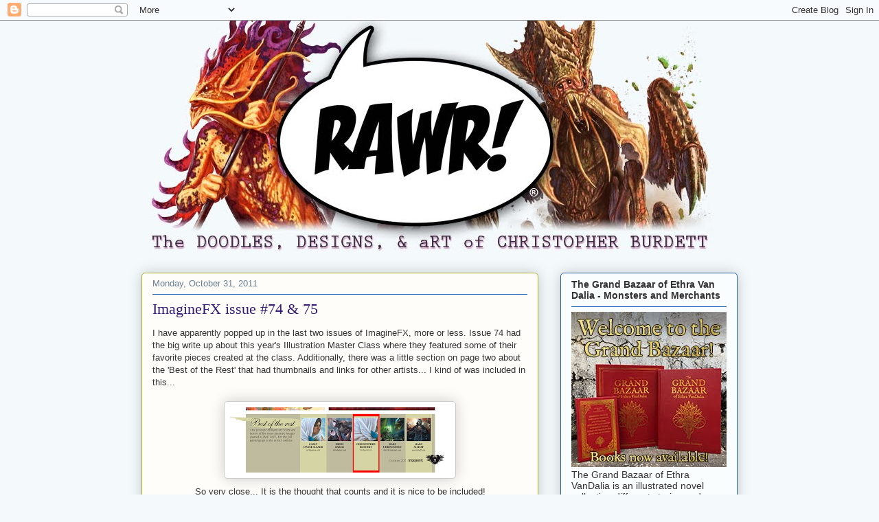

--- FILE ---
content_type: text/html; charset=UTF-8
request_url: https://christopherburdett.blogspot.com/2011/10/
body_size: 34861
content:
<!DOCTYPE html>
<html class='v2' dir='ltr' lang='en'>
<head>
<link href='https://www.blogger.com/static/v1/widgets/335934321-css_bundle_v2.css' rel='stylesheet' type='text/css'/>
<meta content='width=1100' name='viewport'/>
<meta content='text/html; charset=UTF-8' http-equiv='Content-Type'/>
<meta content='blogger' name='generator'/>
<link href='https://christopherburdett.blogspot.com/favicon.ico' rel='icon' type='image/x-icon'/>
<link href='http://christopherburdett.blogspot.com/2011/10/' rel='canonical'/>
<link rel="alternate" type="application/atom+xml" title="The DOODLES, DESIGNS, and aRT of CHRISTOPHER BURDETT - Atom" href="https://christopherburdett.blogspot.com/feeds/posts/default" />
<link rel="alternate" type="application/rss+xml" title="The DOODLES, DESIGNS, and aRT of CHRISTOPHER BURDETT - RSS" href="https://christopherburdett.blogspot.com/feeds/posts/default?alt=rss" />
<link rel="service.post" type="application/atom+xml" title="The DOODLES, DESIGNS, and aRT of CHRISTOPHER BURDETT - Atom" href="https://www.blogger.com/feeds/6925048028395203452/posts/default" />
<!--Can't find substitution for tag [blog.ieCssRetrofitLinks]-->
<meta content='http://christopherburdett.blogspot.com/2011/10/' property='og:url'/>
<meta content='The DOODLES, DESIGNS, and aRT of CHRISTOPHER BURDETT' property='og:title'/>
<meta content='' property='og:description'/>
<title>The DOODLES, DESIGNS, and aRT of CHRISTOPHER BURDETT: October 2011</title>
<style id='page-skin-1' type='text/css'><!--
/*
-----------------------------------------------
Blogger Template Style
Name:     Awesome Inc.
Designer: Tina Chen
URL:      tinachen.org
----------------------------------------------- */
/* Content
----------------------------------------------- */
body {
font: normal normal 13px Arial, Tahoma, Helvetica, FreeSans, sans-serif;
color: #333333;
background: #f4f9fc none no-repeat scroll center center;
}
html body .content-outer {
min-width: 0;
max-width: 100%;
width: 100%;
}
a:link {
text-decoration: none;
color: #674ea7;
}
a:visited {
text-decoration: none;
color: #7f007f;
}
a:hover {
text-decoration: underline;
color: #9a75fa;
}
.body-fauxcolumn-outer .cap-top {
position: absolute;
z-index: 1;
height: 276px;
width: 100%;
background: transparent none repeat-x scroll top left;
_background-image: none;
}
/* Columns
----------------------------------------------- */
.content-inner {
padding: 0;
}
.header-inner .section {
margin: 0 16px;
}
.tabs-inner .section {
margin: 0 16px;
}
.main-inner {
padding-top: 30px;
}
.main-inner .column-center-inner,
.main-inner .column-left-inner,
.main-inner .column-right-inner {
padding: 0 5px;
}
*+html body .main-inner .column-center-inner {
margin-top: -30px;
}
#layout .main-inner .column-center-inner {
margin-top: 0;
}
/* Header
----------------------------------------------- */
.header-outer {
margin: 0 0 0 0;
background: transparent none repeat scroll 0 0;
}
.Header h1 {
font: normal normal 48px Georgia, Utopia, 'Palatino Linotype', Palatino, serif;
color: #333333;
text-shadow: 0 0 -1px #000000;
}
.Header h1 a {
color: #333333;
}
.Header .description {
font: normal normal 20px Georgia, Utopia, 'Palatino Linotype', Palatino, serif;
color: #6a7f90;
}
.header-inner .Header .titlewrapper,
.header-inner .Header .descriptionwrapper {
padding-left: 0;
padding-right: 0;
margin-bottom: 0;
}
.header-inner .Header .titlewrapper {
padding-top: 22px;
}
/* Tabs
----------------------------------------------- */
.tabs-outer {
overflow: hidden;
position: relative;
background: #8892ca url(//www.blogblog.com/1kt/awesomeinc/tabs_gradient_light.png) repeat scroll 0 0;
}
#layout .tabs-outer {
overflow: visible;
}
.tabs-cap-top, .tabs-cap-bottom {
position: absolute;
width: 100%;
border-top: 1px solid #6a7f90;
}
.tabs-cap-bottom {
bottom: 0;
}
.tabs-inner .widget li a {
display: inline-block;
margin: 0;
padding: .6em 1.5em;
font: normal normal 13px Arial, Tahoma, Helvetica, FreeSans, sans-serif;
color: #333333;
border-top: 1px solid #6a7f90;
border-bottom: 1px solid #6a7f90;
border-left: 1px solid #6a7f90;
height: 16px;
line-height: 16px;
}
.tabs-inner .widget li:last-child a {
border-right: 1px solid #6a7f90;
}
.tabs-inner .widget li.selected a, .tabs-inner .widget li a:hover {
background: #4b5070 url(//www.blogblog.com/1kt/awesomeinc/tabs_gradient_light.png) repeat-x scroll 0 -100px;
color: #ffffff;
}
/* Headings
----------------------------------------------- */
h2 {
font: normal bold 14px Arial, Tahoma, Helvetica, FreeSans, sans-serif;
color: #333333;
}
/* Widgets
----------------------------------------------- */
.main-inner .section {
margin: 0 27px;
padding: 0;
}
.main-inner .column-left-outer,
.main-inner .column-right-outer {
margin-top: 0;
}
#layout .main-inner .column-left-outer,
#layout .main-inner .column-right-outer {
margin-top: 0;
}
.main-inner .column-left-inner,
.main-inner .column-right-inner {
background: transparent none repeat 0 0;
-moz-box-shadow: 0 0 0 rgba(0, 0, 0, .2);
-webkit-box-shadow: 0 0 0 rgba(0, 0, 0, .2);
-goog-ms-box-shadow: 0 0 0 rgba(0, 0, 0, .2);
box-shadow: 0 0 0 rgba(0, 0, 0, .2);
-moz-border-radius: 5px;
-webkit-border-radius: 5px;
-goog-ms-border-radius: 5px;
border-radius: 5px;
}
#layout .main-inner .column-left-inner,
#layout .main-inner .column-right-inner {
margin-top: 0;
}
.sidebar .widget {
font: normal normal 14px Arial, Tahoma, Helvetica, FreeSans, sans-serif;
color: #333333;
}
.sidebar .widget a:link {
color: #674ea7;
}
.sidebar .widget a:visited {
color: #a74e8e;
}
.sidebar .widget a:hover {
color: #9a75fa;
}
.sidebar .widget h2 {
text-shadow: 0 0 -1px #000000;
}
.main-inner .widget {
background-color: #fafdfe;
border: 1px solid #2263b1;
padding: 0 15px 15px;
margin: 20px -16px;
-moz-box-shadow: 0 0 20px rgba(0, 0, 0, .2);
-webkit-box-shadow: 0 0 20px rgba(0, 0, 0, .2);
-goog-ms-box-shadow: 0 0 20px rgba(0, 0, 0, .2);
box-shadow: 0 0 20px rgba(0, 0, 0, .2);
-moz-border-radius: 5px;
-webkit-border-radius: 5px;
-goog-ms-border-radius: 5px;
border-radius: 5px;
}
.main-inner .widget h2 {
margin: 0 -0;
padding: .6em 0 .5em;
border-bottom: 1px solid transparent;
}
.footer-inner .widget h2 {
padding: 0 0 .4em;
border-bottom: 1px solid transparent;
}
.main-inner .widget h2 + div, .footer-inner .widget h2 + div {
border-top: 1px solid #2263b1;
padding-top: 8px;
}
.main-inner .widget .widget-content {
margin: 0 -0;
padding: 7px 0 0;
}
.main-inner .widget ul, .main-inner .widget #ArchiveList ul.flat {
margin: -8px -15px 0;
padding: 0;
list-style: none;
}
.main-inner .widget #ArchiveList {
margin: -8px 0 0;
}
.main-inner .widget ul li, .main-inner .widget #ArchiveList ul.flat li {
padding: .5em 15px;
text-indent: 0;
color: #666666;
border-top: 0 solid #2263b1;
border-bottom: 1px solid transparent;
}
.main-inner .widget #ArchiveList ul li {
padding-top: .25em;
padding-bottom: .25em;
}
.main-inner .widget ul li:first-child, .main-inner .widget #ArchiveList ul.flat li:first-child {
border-top: none;
}
.main-inner .widget ul li:last-child, .main-inner .widget #ArchiveList ul.flat li:last-child {
border-bottom: none;
}
.post-body {
position: relative;
}
.main-inner .widget .post-body ul {
padding: 0 2.5em;
margin: .5em 0;
list-style: disc;
}
.main-inner .widget .post-body ul li {
padding: 0.25em 0;
margin-bottom: .25em;
color: #333333;
border: none;
}
.footer-inner .widget ul {
padding: 0;
list-style: none;
}
.widget .zippy {
color: #666666;
}
/* Posts
----------------------------------------------- */
body .main-inner .Blog {
padding: 0;
margin-bottom: 1em;
background-color: transparent;
border: none;
-moz-box-shadow: 0 0 0 rgba(0, 0, 0, 0);
-webkit-box-shadow: 0 0 0 rgba(0, 0, 0, 0);
-goog-ms-box-shadow: 0 0 0 rgba(0, 0, 0, 0);
box-shadow: 0 0 0 rgba(0, 0, 0, 0);
}
.main-inner .section:last-child .Blog:last-child {
padding: 0;
margin-bottom: 1em;
}
.main-inner .widget h2.date-header {
margin: 0 -15px 1px;
padding: 0 0 0 0;
font: normal normal 13px Arial, Tahoma, Helvetica, FreeSans, sans-serif;
color: #6a7f90;
background: transparent none no-repeat scroll top left;
border-top: 0 solid #aab123;
border-bottom: 1px solid transparent;
-moz-border-radius-topleft: 0;
-moz-border-radius-topright: 0;
-webkit-border-top-left-radius: 0;
-webkit-border-top-right-radius: 0;
border-top-left-radius: 0;
border-top-right-radius: 0;
position: static;
bottom: 100%;
right: 15px;
text-shadow: 0 0 -1px #000000;
}
.main-inner .widget h2.date-header span {
font: normal normal 13px Arial, Tahoma, Helvetica, FreeSans, sans-serif;
display: block;
padding: .5em 15px;
border-left: 0 solid #aab123;
border-right: 0 solid #aab123;
}
.date-outer {
position: relative;
margin: 30px 0 20px;
padding: 0 15px;
background-color: #fefdfa;
border: 1px solid #aab123;
-moz-box-shadow: 0 0 20px rgba(0, 0, 0, .2);
-webkit-box-shadow: 0 0 20px rgba(0, 0, 0, .2);
-goog-ms-box-shadow: 0 0 20px rgba(0, 0, 0, .2);
box-shadow: 0 0 20px rgba(0, 0, 0, .2);
-moz-border-radius: 5px;
-webkit-border-radius: 5px;
-goog-ms-border-radius: 5px;
border-radius: 5px;
}
.date-outer:first-child {
margin-top: 0;
}
.date-outer:last-child {
margin-bottom: 20px;
-moz-border-radius-bottomleft: 5px;
-moz-border-radius-bottomright: 5px;
-webkit-border-bottom-left-radius: 5px;
-webkit-border-bottom-right-radius: 5px;
-goog-ms-border-bottom-left-radius: 5px;
-goog-ms-border-bottom-right-radius: 5px;
border-bottom-left-radius: 5px;
border-bottom-right-radius: 5px;
}
.date-posts {
margin: 0 -0;
padding: 0 0;
clear: both;
}
.post-outer, .inline-ad {
border-top: 1px solid #aab123;
margin: 0 -0;
padding: 15px 0;
}
.post-outer {
padding-bottom: 10px;
}
.post-outer:first-child {
padding-top: 0;
border-top: none;
}
.post-outer:last-child, .inline-ad:last-child {
border-bottom: none;
}
.post-body {
position: relative;
}
.post-body img {
padding: 8px;
background: #ffffff;
border: 1px solid #cccccc;
-moz-box-shadow: 0 0 20px rgba(0, 0, 0, .2);
-webkit-box-shadow: 0 0 20px rgba(0, 0, 0, .2);
box-shadow: 0 0 20px rgba(0, 0, 0, .2);
-moz-border-radius: 5px;
-webkit-border-radius: 5px;
border-radius: 5px;
}
h3.post-title, h4 {
font: normal normal 22px Georgia, Utopia, 'Palatino Linotype', Palatino, serif;
color: #351c75;
}
h3.post-title a {
font: normal normal 22px Georgia, Utopia, 'Palatino Linotype', Palatino, serif;
color: #351c75;
}
h3.post-title a:hover {
color: #9a75fa;
text-decoration: underline;
}
.post-header {
margin: 0 0 1em;
}
.post-body {
line-height: 1.4;
}
.post-outer h2 {
color: #333333;
}
.post-footer {
margin: 1.5em 0 0;
}
#blog-pager {
padding: 15px;
font-size: 120%;
background-color: #fefdfa;
border: 1px solid #2263b1;
-moz-box-shadow: 0 0 20px rgba(0, 0, 0, .2);
-webkit-box-shadow: 0 0 20px rgba(0, 0, 0, .2);
-goog-ms-box-shadow: 0 0 20px rgba(0, 0, 0, .2);
box-shadow: 0 0 20px rgba(0, 0, 0, .2);
-moz-border-radius: 5px;
-webkit-border-radius: 5px;
-goog-ms-border-radius: 5px;
border-radius: 5px;
-moz-border-radius-topleft: 5px;
-moz-border-radius-topright: 5px;
-webkit-border-top-left-radius: 5px;
-webkit-border-top-right-radius: 5px;
-goog-ms-border-top-left-radius: 5px;
-goog-ms-border-top-right-radius: 5px;
border-top-left-radius: 5px;
border-top-right-radius-topright: 5px;
margin-top: 1em;
}
.blog-feeds, .post-feeds {
margin: 1em 0;
text-align: center;
color: #333333;
}
.blog-feeds a, .post-feeds a {
color: #d52a33;
}
.blog-feeds a:visited, .post-feeds a:visited {
color: #7d181e;
}
.blog-feeds a:hover, .post-feeds a:hover {
color: #d52a33;
}
.post-outer .comments {
margin-top: 2em;
}
/* Comments
----------------------------------------------- */
.comments .comments-content .icon.blog-author {
background-repeat: no-repeat;
background-image: url([data-uri]);
}
.comments .comments-content .loadmore a {
border-top: 1px solid #6a7f90;
border-bottom: 1px solid #6a7f90;
}
.comments .continue {
border-top: 2px solid #6a7f90;
}
/* Footer
----------------------------------------------- */
.footer-outer {
margin: -20px 0 -1px;
padding: 20px 0 0;
color: #333333;
overflow: hidden;
}
.footer-fauxborder-left {
border-top: 1px solid #2263b1;
background: #fefdfa none repeat scroll 0 0;
-moz-box-shadow: 0 0 20px rgba(0, 0, 0, .2);
-webkit-box-shadow: 0 0 20px rgba(0, 0, 0, .2);
-goog-ms-box-shadow: 0 0 20px rgba(0, 0, 0, .2);
box-shadow: 0 0 20px rgba(0, 0, 0, .2);
margin: 0 -20px;
}
/* Mobile
----------------------------------------------- */
body.mobile {
background-size: auto;
}
.mobile .body-fauxcolumn-outer {
background: transparent none repeat scroll top left;
}
*+html body.mobile .main-inner .column-center-inner {
margin-top: 0;
}
.mobile .main-inner .widget {
padding: 0 0 15px;
}
.mobile .main-inner .widget h2 + div,
.mobile .footer-inner .widget h2 + div {
border-top: none;
padding-top: 0;
}
.mobile .footer-inner .widget h2 {
padding: 0.5em 0;
border-bottom: none;
}
.mobile .main-inner .widget .widget-content {
margin: 0;
padding: 7px 0 0;
}
.mobile .main-inner .widget ul,
.mobile .main-inner .widget #ArchiveList ul.flat {
margin: 0 -15px 0;
}
.mobile .main-inner .widget h2.date-header {
right: 0;
}
.mobile .date-header span {
padding: 0.4em 0;
}
.mobile .date-outer:first-child {
margin-bottom: 0;
border: 1px solid #aab123;
-moz-border-radius-topleft: 5px;
-moz-border-radius-topright: 5px;
-webkit-border-top-left-radius: 5px;
-webkit-border-top-right-radius: 5px;
-goog-ms-border-top-left-radius: 5px;
-goog-ms-border-top-right-radius: 5px;
border-top-left-radius: 5px;
border-top-right-radius: 5px;
}
.mobile .date-outer {
border-color: #aab123;
border-width: 0 1px 1px;
}
.mobile .date-outer:last-child {
margin-bottom: 0;
}
.mobile .main-inner {
padding: 0;
}
.mobile .header-inner .section {
margin: 0;
}
.mobile .post-outer, .mobile .inline-ad {
padding: 5px 0;
}
.mobile .tabs-inner .section {
margin: 0 10px;
}
.mobile .main-inner .widget h2 {
margin: 0;
padding: 0;
}
.mobile .main-inner .widget h2.date-header span {
padding: 0;
}
.mobile .main-inner .widget .widget-content {
margin: 0;
padding: 7px 0 0;
}
.mobile #blog-pager {
border: 1px solid transparent;
background: #fefdfa none repeat scroll 0 0;
}
.mobile .main-inner .column-left-inner,
.mobile .main-inner .column-right-inner {
background: transparent none repeat 0 0;
-moz-box-shadow: none;
-webkit-box-shadow: none;
-goog-ms-box-shadow: none;
box-shadow: none;
}
.mobile .date-posts {
margin: 0;
padding: 0;
}
.mobile .footer-fauxborder-left {
margin: 0;
border-top: inherit;
}
.mobile .main-inner .section:last-child .Blog:last-child {
margin-bottom: 0;
}
.mobile-index-contents {
color: #333333;
}
.mobile .mobile-link-button {
background: #674ea7 url(//www.blogblog.com/1kt/awesomeinc/tabs_gradient_light.png) repeat scroll 0 0;
}
.mobile-link-button a:link, .mobile-link-button a:visited {
color: #ffffff;
}
.mobile .tabs-inner .PageList .widget-content {
background: transparent;
border-top: 1px solid;
border-color: #6a7f90;
color: #333333;
}
.mobile .tabs-inner .PageList .widget-content .pagelist-arrow {
border-left: 1px solid #6a7f90;
}

--></style>
<style id='template-skin-1' type='text/css'><!--
body {
min-width: 900px;
}
.content-outer, .content-fauxcolumn-outer, .region-inner {
min-width: 900px;
max-width: 900px;
_width: 900px;
}
.main-inner .columns {
padding-left: 0px;
padding-right: 290px;
}
.main-inner .fauxcolumn-center-outer {
left: 0px;
right: 290px;
/* IE6 does not respect left and right together */
_width: expression(this.parentNode.offsetWidth -
parseInt("0px") -
parseInt("290px") + 'px');
}
.main-inner .fauxcolumn-left-outer {
width: 0px;
}
.main-inner .fauxcolumn-right-outer {
width: 290px;
}
.main-inner .column-left-outer {
width: 0px;
right: 100%;
margin-left: -0px;
}
.main-inner .column-right-outer {
width: 290px;
margin-right: -290px;
}
#layout {
min-width: 0;
}
#layout .content-outer {
min-width: 0;
width: 800px;
}
#layout .region-inner {
min-width: 0;
width: auto;
}
body#layout div.add_widget {
padding: 8px;
}
body#layout div.add_widget a {
margin-left: 32px;
}
--></style>
<link href='https://www.blogger.com/dyn-css/authorization.css?targetBlogID=6925048028395203452&amp;zx=ca0929ca-2c5f-493c-923d-6e13055b3fd8' media='none' onload='if(media!=&#39;all&#39;)media=&#39;all&#39;' rel='stylesheet'/><noscript><link href='https://www.blogger.com/dyn-css/authorization.css?targetBlogID=6925048028395203452&amp;zx=ca0929ca-2c5f-493c-923d-6e13055b3fd8' rel='stylesheet'/></noscript>
<meta name='google-adsense-platform-account' content='ca-host-pub-1556223355139109'/>
<meta name='google-adsense-platform-domain' content='blogspot.com'/>

<!-- data-ad-client=ca-pub-3560888442182543 -->

</head>
<body class='loading variant-renewable'>
<div class='navbar section' id='navbar' name='Navbar'><div class='widget Navbar' data-version='1' id='Navbar1'><script type="text/javascript">
    function setAttributeOnload(object, attribute, val) {
      if(window.addEventListener) {
        window.addEventListener('load',
          function(){ object[attribute] = val; }, false);
      } else {
        window.attachEvent('onload', function(){ object[attribute] = val; });
      }
    }
  </script>
<div id="navbar-iframe-container"></div>
<script type="text/javascript" src="https://apis.google.com/js/platform.js"></script>
<script type="text/javascript">
      gapi.load("gapi.iframes:gapi.iframes.style.bubble", function() {
        if (gapi.iframes && gapi.iframes.getContext) {
          gapi.iframes.getContext().openChild({
              url: 'https://www.blogger.com/navbar/6925048028395203452?origin\x3dhttps://christopherburdett.blogspot.com',
              where: document.getElementById("navbar-iframe-container"),
              id: "navbar-iframe"
          });
        }
      });
    </script><script type="text/javascript">
(function() {
var script = document.createElement('script');
script.type = 'text/javascript';
script.src = '//pagead2.googlesyndication.com/pagead/js/google_top_exp.js';
var head = document.getElementsByTagName('head')[0];
if (head) {
head.appendChild(script);
}})();
</script>
</div></div>
<div class='body-fauxcolumns'>
<div class='fauxcolumn-outer body-fauxcolumn-outer'>
<div class='cap-top'>
<div class='cap-left'></div>
<div class='cap-right'></div>
</div>
<div class='fauxborder-left'>
<div class='fauxborder-right'></div>
<div class='fauxcolumn-inner'>
</div>
</div>
<div class='cap-bottom'>
<div class='cap-left'></div>
<div class='cap-right'></div>
</div>
</div>
</div>
<div class='content'>
<div class='content-fauxcolumns'>
<div class='fauxcolumn-outer content-fauxcolumn-outer'>
<div class='cap-top'>
<div class='cap-left'></div>
<div class='cap-right'></div>
</div>
<div class='fauxborder-left'>
<div class='fauxborder-right'></div>
<div class='fauxcolumn-inner'>
</div>
</div>
<div class='cap-bottom'>
<div class='cap-left'></div>
<div class='cap-right'></div>
</div>
</div>
</div>
<div class='content-outer'>
<div class='content-cap-top cap-top'>
<div class='cap-left'></div>
<div class='cap-right'></div>
</div>
<div class='fauxborder-left content-fauxborder-left'>
<div class='fauxborder-right content-fauxborder-right'></div>
<div class='content-inner'>
<header>
<div class='header-outer'>
<div class='header-cap-top cap-top'>
<div class='cap-left'></div>
<div class='cap-right'></div>
</div>
<div class='fauxborder-left header-fauxborder-left'>
<div class='fauxborder-right header-fauxborder-right'></div>
<div class='region-inner header-inner'>
<div class='header section' id='header' name='Header'><div class='widget Header' data-version='1' id='Header1'>
<div id='header-inner'>
<a href='https://christopherburdett.blogspot.com/' style='display: block'>
<img alt='The DOODLES, DESIGNS, and aRT of CHRISTOPHER BURDETT' height='337px; ' id='Header1_headerimg' src='https://blogger.googleusercontent.com/img/b/R29vZ2xl/AVvXsEixTQciDS_ICIy6MgsYxC2DMld-lt2iIiTAhwbDbDEGjNDyuosn4hPse9BJ6W1-aNbhP9Mr6wIzvXMQ4GC10mXRBj8mcjOnxKFO4exi2ALmEMDMX26VhFO4nOPyZKRHV8wQh4T6A4EIMmY/s1600/headergraphic06.jpg' style='display: block' width='837px; '/>
</a>
</div>
</div></div>
</div>
</div>
<div class='header-cap-bottom cap-bottom'>
<div class='cap-left'></div>
<div class='cap-right'></div>
</div>
</div>
</header>
<div class='tabs-outer'>
<div class='tabs-cap-top cap-top'>
<div class='cap-left'></div>
<div class='cap-right'></div>
</div>
<div class='fauxborder-left tabs-fauxborder-left'>
<div class='fauxborder-right tabs-fauxborder-right'></div>
<div class='region-inner tabs-inner'>
<div class='tabs no-items section' id='crosscol' name='Cross-Column'></div>
<div class='tabs no-items section' id='crosscol-overflow' name='Cross-Column 2'></div>
</div>
</div>
<div class='tabs-cap-bottom cap-bottom'>
<div class='cap-left'></div>
<div class='cap-right'></div>
</div>
</div>
<div class='main-outer'>
<div class='main-cap-top cap-top'>
<div class='cap-left'></div>
<div class='cap-right'></div>
</div>
<div class='fauxborder-left main-fauxborder-left'>
<div class='fauxborder-right main-fauxborder-right'></div>
<div class='region-inner main-inner'>
<div class='columns fauxcolumns'>
<div class='fauxcolumn-outer fauxcolumn-center-outer'>
<div class='cap-top'>
<div class='cap-left'></div>
<div class='cap-right'></div>
</div>
<div class='fauxborder-left'>
<div class='fauxborder-right'></div>
<div class='fauxcolumn-inner'>
</div>
</div>
<div class='cap-bottom'>
<div class='cap-left'></div>
<div class='cap-right'></div>
</div>
</div>
<div class='fauxcolumn-outer fauxcolumn-left-outer'>
<div class='cap-top'>
<div class='cap-left'></div>
<div class='cap-right'></div>
</div>
<div class='fauxborder-left'>
<div class='fauxborder-right'></div>
<div class='fauxcolumn-inner'>
</div>
</div>
<div class='cap-bottom'>
<div class='cap-left'></div>
<div class='cap-right'></div>
</div>
</div>
<div class='fauxcolumn-outer fauxcolumn-right-outer'>
<div class='cap-top'>
<div class='cap-left'></div>
<div class='cap-right'></div>
</div>
<div class='fauxborder-left'>
<div class='fauxborder-right'></div>
<div class='fauxcolumn-inner'>
</div>
</div>
<div class='cap-bottom'>
<div class='cap-left'></div>
<div class='cap-right'></div>
</div>
</div>
<!-- corrects IE6 width calculation -->
<div class='columns-inner'>
<div class='column-center-outer'>
<div class='column-center-inner'>
<div class='main section' id='main' name='Main'><div class='widget Blog' data-version='1' id='Blog1'>
<div class='blog-posts hfeed'>

          <div class="date-outer">
        
<h2 class='date-header'><span>Monday, October 31, 2011</span></h2>

          <div class="date-posts">
        
<div class='post-outer'>
<div class='post hentry uncustomized-post-template' itemprop='blogPost' itemscope='itemscope' itemtype='http://schema.org/BlogPosting'>
<meta content='https://blogger.googleusercontent.com/img/b/R29vZ2xl/AVvXsEiEhXl8_UuefQB1if5ed3zesQuW0cODN0Ym6XkFhVOjdj23smht_mYPVSQl2jlWnd9yJLcW1yiFVky9tYJq-JyU3oSO-QdpgiLwuvbWCQXPZDGsuWpZsyc3GJLGM0T1bUSsGmIndCh66eI/s320/Imagine-FX-74.jpg' itemprop='image_url'/>
<meta content='6925048028395203452' itemprop='blogId'/>
<meta content='805463818143444663' itemprop='postId'/>
<a name='805463818143444663'></a>
<h3 class='post-title entry-title' itemprop='name'>
<a href='https://christopherburdett.blogspot.com/2011/10/imagine-fx-issue-74-75.html'>ImagineFX issue #74 & 75</a>
</h3>
<div class='post-header'>
<div class='post-header-line-1'></div>
</div>
<div class='post-body entry-content' id='post-body-805463818143444663' itemprop='description articleBody'>
I have apparently popped up in the last two issues of ImagineFX, more or less. Issue 74 had the big write up about this year's Illustration Master Class where they featured some of their favorite pieces created at the class. Additionally, there was a little section on page two about the 'Best of the Rest' that had thumbnails and links for other artists... I kind of was included in this...<br /><br /><div style="text-align: center;"><a href="https://blogger.googleusercontent.com/img/b/R29vZ2xl/AVvXsEiEhXl8_UuefQB1if5ed3zesQuW0cODN0Ym6XkFhVOjdj23smht_mYPVSQl2jlWnd9yJLcW1yiFVky9tYJq-JyU3oSO-QdpgiLwuvbWCQXPZDGsuWpZsyc3GJLGM0T1bUSsGmIndCh66eI/s1600/Imagine-FX-74.jpg" onblur="try {parent.deselectBloggerImageGracefully();} catch(e) {}"><img alt="" border="0" id="BLOGGER_PHOTO_ID_5669627756248721202" src="https://blogger.googleusercontent.com/img/b/R29vZ2xl/AVvXsEiEhXl8_UuefQB1if5ed3zesQuW0cODN0Ym6XkFhVOjdj23smht_mYPVSQl2jlWnd9yJLcW1yiFVky9tYJq-JyU3oSO-QdpgiLwuvbWCQXPZDGsuWpZsyc3GJLGM0T1bUSsGmIndCh66eI/s320/Imagine-FX-74.jpg" style="display:block; margin:0px auto 10px; text-align:center;cursor:pointer; cursor:hand;width: 320px; height: 95px;" /></a>So very close... It is the thought that counts and it is nice to be included!<br /></div><br />Mistakes happen and any press is good press, right? Anyway... long story short, that is not my work shown above my name and that weird shortened url under my name goes to my blog, not my website or the blog post about my IMC painting. The link to that blog post you ask? Well just click this handle dandy <a href="http://christopherburdett.blogspot.com/2011/07/illustration-master-class-2011-painting.html">LINK</a> and you can read all about my IMC painting. Added bonus, here is that painting again for the curious...<br /><br /><div style="text-align: center;"><a href="https://blogger.googleusercontent.com/img/b/R29vZ2xl/AVvXsEiAt6QSamlgKsJEZj6mDvidRQHedm9uVdOTn1fddJnWvZCHejzBLl5dv9zPGl-DuctEPvOjpMQ7FKYJ2sXI7iArcBFjivNcET6AQEI9b_GYlgBtz0JswiwXjmp39MFkkyy4zzQtUmvadmM/s1600/Haggling.jpg" onblur="try {parent.deselectBloggerImageGracefully();} catch(e) {}"><img alt="" border="0" id="BLOGGER_PHOTO_ID_5669627759896142962" src="https://blogger.googleusercontent.com/img/b/R29vZ2xl/AVvXsEiAt6QSamlgKsJEZj6mDvidRQHedm9uVdOTn1fddJnWvZCHejzBLl5dv9zPGl-DuctEPvOjpMQ7FKYJ2sXI7iArcBFjivNcET6AQEI9b_GYlgBtz0JswiwXjmp39MFkkyy4zzQtUmvadmM/s320/Haggling.jpg" style="display:block; margin:0px auto 10px; text-align:center;cursor:pointer; cursor:hand;width: 240px; height: 320px;" /></a>Haggling<br /><span class="Apple-style-span" style="color: rgb(51, 51, 51); line-height: 18px; font-family: arial;font-family:georgia;font-size:100%;"  ><span class="Apple-style-span"><span class="Apple-style-span">&#169; 2011 Christopher Burdett </span></span></span><br /></div><br />If you check out the CD that comes with issue 75 you might see a familiar face looking back at you from the FXPose section...<br /><br /><div style="text-align: center;"><a href="https://blogger.googleusercontent.com/img/b/R29vZ2xl/AVvXsEgGg-Vp4jCQrx9Q4nyINlk5SXMpdB1xFqoV70_CuurMI-n-ToKpj1popPHW3SHyDlBrOqrYDhx3sjdUBuU7pqj-Lloi3UBQso4QzAXECdrFbSPBrHF172m5KR3iSU9r3QZSVXZFV8GLdh8/s1600/Imagine-FX-75-01.jpg" onblur="try {parent.deselectBloggerImageGracefully();} catch(e) {}"><img alt="" border="0" id="BLOGGER_PHOTO_ID_5669627771397766818" src="https://blogger.googleusercontent.com/img/b/R29vZ2xl/AVvXsEgGg-Vp4jCQrx9Q4nyINlk5SXMpdB1xFqoV70_CuurMI-n-ToKpj1popPHW3SHyDlBrOqrYDhx3sjdUBuU7pqj-Lloi3UBQso4QzAXECdrFbSPBrHF172m5KR3iSU9r3QZSVXZFV8GLdh8/s320/Imagine-FX-75-01.jpg" style="display:block; margin:0px auto 10px; text-align:center;cursor:pointer; cursor:hand;width: 320px; height: 192px;" /></a>RAWR! FIRST!<br /></div><br />That wacky trio of bug monsters were featured as the image of the day on the ImagineFX site awhile back at that got them a round trip ticket to the CD to be featured along with two other pieces.<br /><br /><div style="text-align: center;"><a href="https://blogger.googleusercontent.com/img/b/R29vZ2xl/AVvXsEgkNAejhaucriHBVCM_8r_z5au-wiThq61Vi-RBMSBQeIdrj3l7TuVRhFZsTfAyCyR8LTm6AbWWOV-8a7tMVdLrQacXLUJ-TpA3Ak_xipNQAoHIr6vaKMVx5e3Linn9DPwSNxNDRwOq9JA/s1600/Imagine-FX-75-02.jpg" onblur="try {parent.deselectBloggerImageGracefully();} catch(e) {}"><img alt="" border="0" id="BLOGGER_PHOTO_ID_5669627776957408914" src="https://blogger.googleusercontent.com/img/b/R29vZ2xl/AVvXsEgkNAejhaucriHBVCM_8r_z5au-wiThq61Vi-RBMSBQeIdrj3l7TuVRhFZsTfAyCyR8LTm6AbWWOV-8a7tMVdLrQacXLUJ-TpA3Ak_xipNQAoHIr6vaKMVx5e3Linn9DPwSNxNDRwOq9JA/s320/Imagine-FX-75-02.jpg" style="display:block; margin:0px auto 10px; text-align:center;cursor:pointer; cursor:hand;width: 320px; height: 192px;" /></a>Non interactive version for your viewing pleasure.<br /></div><br />If you have a chance, check out these issues, there are loads more in them then just me! ...or so I am told...<br /><br />That is all for today! I will be back hopefully on Wednesday with Illuxcon coverage starting up on Thursday! Until then...<div style="text-align: center;"><span style="font-weight: bold;"><br />For more samples of my work or to contact </span><span style="font-weight: bold;">me regarding my availability head over to my website: </span><a href="http://www.christopherburdett.com/">www.christopherburdett.com</a></div>
<div style='clear: both;'></div>
</div>
<div class='post-footer'>
<div class='post-footer-line post-footer-line-1'>
<span class='post-author vcard'>
Posted by
<span class='fn' itemprop='author' itemscope='itemscope' itemtype='http://schema.org/Person'>
<meta content='https://www.blogger.com/profile/17006535822300071138' itemprop='url'/>
<a class='g-profile' href='https://www.blogger.com/profile/17006535822300071138' rel='author' title='author profile'>
<span itemprop='name'>Christopher Burdett</span>
</a>
</span>
</span>
<span class='post-timestamp'>
at
<meta content='http://christopherburdett.blogspot.com/2011/10/imagine-fx-issue-74-75.html' itemprop='url'/>
<a class='timestamp-link' href='https://christopherburdett.blogspot.com/2011/10/imagine-fx-issue-74-75.html' rel='bookmark' title='permanent link'><abbr class='published' itemprop='datePublished' title='2011-10-31T08:00:00-04:00'>8:00&#8239;AM</abbr></a>
</span>
<span class='post-comment-link'>
<a class='comment-link' href='https://christopherburdett.blogspot.com/2011/10/imagine-fx-issue-74-75.html#comment-form' onclick=''>
2 comments:
  </a>
</span>
<span class='post-icons'>
<span class='item-control blog-admin pid-235979785'>
<a href='https://www.blogger.com/post-edit.g?blogID=6925048028395203452&postID=805463818143444663&from=pencil' title='Edit Post'>
<img alt='' class='icon-action' height='18' src='https://resources.blogblog.com/img/icon18_edit_allbkg.gif' width='18'/>
</a>
</span>
</span>
<div class='post-share-buttons goog-inline-block'>
</div>
</div>
<div class='post-footer-line post-footer-line-2'>
<span class='post-labels'>
Labels:
<a href='https://christopherburdett.blogspot.com/search/label/ImagineFX' rel='tag'>ImagineFX</a>,
<a href='https://christopherburdett.blogspot.com/search/label/IMC' rel='tag'>IMC</a>,
<a href='https://christopherburdett.blogspot.com/search/label/Interview' rel='tag'>Interview</a>
</span>
</div>
<div class='post-footer-line post-footer-line-3'>
<span class='post-location'>
</span>
</div>
</div>
</div>
</div>

          </div></div>
        

          <div class="date-outer">
        
<h2 class='date-header'><span>Friday, October 28, 2011</span></h2>

          <div class="date-posts">
        
<div class='post-outer'>
<div class='post hentry uncustomized-post-template' itemprop='blogPost' itemscope='itemscope' itemtype='http://schema.org/BlogPosting'>
<meta content='https://blogger.googleusercontent.com/img/b/R29vZ2xl/AVvXsEjS8fJTpj11fSoKb7OnSI1z_uAtVx35C54crrZ3x72CK8ZHHwrpKafhBdisBsl6q3NxTN57k_WDMzOYxFMs5DY_tKwruFO1rjejoOQhbjqm2ExjShxNNMvSAHnoHxfa3MzrnZgTZA6z0fs/s320/Terrors-of-the-Silt-Sea_Oasis-Beast.jpg' itemprop='image_url'/>
<meta content='6925048028395203452' itemprop='blogId'/>
<meta content='3852013447538917840' itemprop='postId'/>
<a name='3852013447538917840'></a>
<h3 class='post-title entry-title' itemprop='name'>
<a href='https://christopherburdett.blogspot.com/2011/10/terrors-of-silt-sea.html'>Terrors of the Silt Sea</a>
</h3>
<div class='post-header'>
<div class='post-header-line-1'></div>
</div>
<div class='post-body entry-content' id='post-body-3852013447538917840' itemprop='description articleBody'>
Today on the blog I am pleased to finally bring you a new  piece for Dungeons and Dragons! Not only is it for Dungeons and Dragons, but it is for their Dark Sun campaign setting! I was tasked with designing and illustrating a brand new Dark Sun monster and it was right up my alley. The article appeared yesterday in <a href="http://www.wizards.com/dnd/Article.aspx?x=dnd/dun/201110eods">Dungeon Magazine issue 195</a>. On with the monster...<br /><br /><div style="text-align: center;"><a href="https://blogger.googleusercontent.com/img/b/R29vZ2xl/AVvXsEjS8fJTpj11fSoKb7OnSI1z_uAtVx35C54crrZ3x72CK8ZHHwrpKafhBdisBsl6q3NxTN57k_WDMzOYxFMs5DY_tKwruFO1rjejoOQhbjqm2ExjShxNNMvSAHnoHxfa3MzrnZgTZA6z0fs/s1600/Terrors-of-the-Silt-Sea_Oasis-Beast.jpg" onblur="try {parent.deselectBloggerImageGracefully();} catch(e) {}"><img alt="" border="0" id="BLOGGER_PHOTO_ID_5668513343262746530" src="https://blogger.googleusercontent.com/img/b/R29vZ2xl/AVvXsEjS8fJTpj11fSoKb7OnSI1z_uAtVx35C54crrZ3x72CK8ZHHwrpKafhBdisBsl6q3NxTN57k_WDMzOYxFMs5DY_tKwruFO1rjejoOQhbjqm2ExjShxNNMvSAHnoHxfa3MzrnZgTZA6z0fs/s320/Terrors-of-the-Silt-Sea_Oasis-Beast.jpg" style="display:block; margin:0px auto 10px; text-align:center;cursor:pointer; cursor:hand;width: 142px; height: 320px;" /></a>Terrors of the Silt Sea: Oasis Beast<br /><span style="font-size: 78%;">&#169;  2011 Wizards of the Coast</span><br /></div><br />This was a real treat for me. I am always most happy when I get to have some fun and create something brand new for a project I really enjoy. This was the first time working on anything for Dark Sun so that was an added bonus. When I read the art order and it described the creature as a horrific combination of an angler fish and a lizard I new the Art Gods were smiling upon me. Again I seem to have depicted a hapless hero just moments before his death... just the way I like my heroes. I will bring you my thumbnails, concepts, and drawings from this project after I return from Illuxcon.<br /><a href="https://blogger.googleusercontent.com/img/b/R29vZ2xl/AVvXsEj86jHGgU2fYGNgDHjd6vWQggAJUE8vFBWq_mS-y0K5IUfSqb4CUX4YGEJVWge_AwTJ8WtfNVSQKdy4LQU3qHFjdTd8MhltpLrPgPqFN2DOqEOnY31xjiAHjOx_2YvSidU47pEYvEBD5Do/s1600/Horrors-of-the-Silt-Sea_Oasis-Beast.jpg" onblur="try {parent.deselectBloggerImageGracefully();} catch(e) {}"><br /></a>As a side note, this was my first, and thankfully has not been my last opportunity to work with Kate Irwin over a WoTC. Thanks to Kate for getting me involved with this assignment, I had a ton of fun!<br /><br />Thanks is all for another exciting week on the blog! I will be back next week as usual... plus I will have complete coverage of Illuxcon 4! Until then...<div style="text-align: center;"><span style="font-weight: bold;"><br />For more samples of my work or to contact </span><span style="font-weight: bold;">me regarding my availability head over to my website: </span><a href="http://www.christopherburdett.com/">www.christopherburdett.com</a></div>
<div style='clear: both;'></div>
</div>
<div class='post-footer'>
<div class='post-footer-line post-footer-line-1'>
<span class='post-author vcard'>
Posted by
<span class='fn' itemprop='author' itemscope='itemscope' itemtype='http://schema.org/Person'>
<meta content='https://www.blogger.com/profile/17006535822300071138' itemprop='url'/>
<a class='g-profile' href='https://www.blogger.com/profile/17006535822300071138' rel='author' title='author profile'>
<span itemprop='name'>Christopher Burdett</span>
</a>
</span>
</span>
<span class='post-timestamp'>
at
<meta content='http://christopherburdett.blogspot.com/2011/10/terrors-of-silt-sea.html' itemprop='url'/>
<a class='timestamp-link' href='https://christopherburdett.blogspot.com/2011/10/terrors-of-silt-sea.html' rel='bookmark' title='permanent link'><abbr class='published' itemprop='datePublished' title='2011-10-28T08:04:00-04:00'>8:04&#8239;AM</abbr></a>
</span>
<span class='post-comment-link'>
<a class='comment-link' href='https://christopherburdett.blogspot.com/2011/10/terrors-of-silt-sea.html#comment-form' onclick=''>
No comments:
  </a>
</span>
<span class='post-icons'>
<span class='item-control blog-admin pid-235979785'>
<a href='https://www.blogger.com/post-edit.g?blogID=6925048028395203452&postID=3852013447538917840&from=pencil' title='Edit Post'>
<img alt='' class='icon-action' height='18' src='https://resources.blogblog.com/img/icon18_edit_allbkg.gif' width='18'/>
</a>
</span>
</span>
<div class='post-share-buttons goog-inline-block'>
</div>
</div>
<div class='post-footer-line post-footer-line-2'>
<span class='post-labels'>
Labels:
<a href='https://christopherburdett.blogspot.com/search/label/Dark%20Sun' rel='tag'>Dark Sun</a>,
<a href='https://christopherburdett.blogspot.com/search/label/dungeon%20magazine' rel='tag'>dungeon magazine</a>,
<a href='https://christopherburdett.blogspot.com/search/label/Dungeons%20and%20Dragons' rel='tag'>Dungeons and Dragons</a>,
<a href='https://christopherburdett.blogspot.com/search/label/Kate%20Irwin' rel='tag'>Kate Irwin</a>,
<a href='https://christopherburdett.blogspot.com/search/label/monsters' rel='tag'>monsters</a>,
<a href='https://christopherburdett.blogspot.com/search/label/new%20work' rel='tag'>new work</a>,
<a href='https://christopherburdett.blogspot.com/search/label/Painting' rel='tag'>Painting</a>,
<a href='https://christopherburdett.blogspot.com/search/label/Photoshop' rel='tag'>Photoshop</a>,
<a href='https://christopherburdett.blogspot.com/search/label/Wizards%20of%20the%20Coast' rel='tag'>Wizards of the Coast</a>
</span>
</div>
<div class='post-footer-line post-footer-line-3'>
<span class='post-location'>
</span>
</div>
</div>
</div>
</div>

          </div></div>
        

          <div class="date-outer">
        
<h2 class='date-header'><span>Wednesday, October 26, 2011</span></h2>

          <div class="date-posts">
        
<div class='post-outer'>
<div class='post hentry uncustomized-post-template' itemprop='blogPost' itemscope='itemscope' itemtype='http://schema.org/BlogPosting'>
<meta content='https://blogger.googleusercontent.com/img/b/R29vZ2xl/AVvXsEgR6gQD4HPtq3nobgBDQvKAa0Gbx-p9OGxzeTR0gqcDw9KRW_TVpZdQiU_a8oXZFZiYU-MViXx3WMtnXQJqSvJjTBfSI-UWx6xX76d7ZjEO_DWvKDfV4RDR9SL-Cd9wizo_cQSkHqPAHx8/s320/Keeper_of_the_Name01.jpg' itemprop='image_url'/>
<meta content='6925048028395203452' itemprop='blogId'/>
<meta content='9172364007725548388' itemprop='postId'/>
<a name='9172364007725548388'></a>
<h3 class='post-title entry-title' itemprop='name'>
<a href='https://christopherburdett.blogspot.com/2011/10/my-life-as-crappy-artist-keeper-of-name.html'>My life as a crappy artist - Keeper of the Name</a>
</h3>
<div class='post-header'>
<div class='post-header-line-1'></div>
</div>
<div class='post-body entry-content' id='post-body-9172364007725548388' itemprop='description articleBody'>
You of course remember the Keeper of the Name from episode 21, <span style="font-style: italic;">Peace Out</span>,         from season 4 of Angel, right? Any good Angel   fan  would, right? I      barely recall the dang thing and I designed it. So that  everyone is on   the   same page, this  is Keeper of the Name...<br /><br /><div style="text-align: center;"><a href="https://blogger.googleusercontent.com/img/b/R29vZ2xl/AVvXsEgR6gQD4HPtq3nobgBDQvKAa0Gbx-p9OGxzeTR0gqcDw9KRW_TVpZdQiU_a8oXZFZiYU-MViXx3WMtnXQJqSvJjTBfSI-UWx6xX76d7ZjEO_DWvKDfV4RDR9SL-Cd9wizo_cQSkHqPAHx8/s1600/Keeper_of_the_Name01.jpg" onblur="try {parent.deselectBloggerImageGracefully();} catch(e) {}"><img alt="" border="0" id="BLOGGER_PHOTO_ID_5667770316831711506" src="https://blogger.googleusercontent.com/img/b/R29vZ2xl/AVvXsEgR6gQD4HPtq3nobgBDQvKAa0Gbx-p9OGxzeTR0gqcDw9KRW_TVpZdQiU_a8oXZFZiYU-MViXx3WMtnXQJqSvJjTBfSI-UWx6xX76d7ZjEO_DWvKDfV4RDR9SL-Cd9wizo_cQSkHqPAHx8/s320/Keeper_of_the_Name01.jpg" style="display:block; margin:0px auto 10px; text-align:center;cursor:pointer; cursor:hand;width: 240px; height: 320px;" /></a>RAWR! I am the Keeper of the Name! My MOUF is full of sharp TEEF and it is sewed up so I don't tell SECRETS!<br /></div><br />I was able to find some time to take a fresh pass at  another  monster  that I designed while working on Joss  Whedon's Angel  series.   This  time  around the Keeper of the Name was the  lucky   winner. Here are   some of my better original designs for the Keeper of the Name from  2003...<br /><br /><div style="text-align: center;"><a href="https://blogger.googleusercontent.com/img/b/R29vZ2xl/AVvXsEi4WUj2zBrpGvTRgooIsAsa_wAGB-FOABpi3vCvhoNdG6PgsyN8A1rLq_9S3btC6uIbWZzPCUFmsjgSfgmqAqqJ-QZJxL16n3JZzJo28IQ4X6FvEzirg7Ocbym8iduXosnCLFVD9cIZ2CM/s1600/Keeper_of_the_Name02.jpg" onblur="try {parent.deselectBloggerImageGracefully();} catch(e) {}"><img alt="" border="0" id="BLOGGER_PHOTO_ID_5667770314221533970" src="https://blogger.googleusercontent.com/img/b/R29vZ2xl/AVvXsEi4WUj2zBrpGvTRgooIsAsa_wAGB-FOABpi3vCvhoNdG6PgsyN8A1rLq_9S3btC6uIbWZzPCUFmsjgSfgmqAqqJ-QZJxL16n3JZzJo28IQ4X6FvEzirg7Ocbym8iduXosnCLFVD9cIZ2CM/s320/Keeper_of_the_Name02.jpg" style="display:block; margin:0px auto 10px; text-align:center;cursor:pointer; cursor:hand;width: 256px; height: 320px;" /></a>I have done some bad drawings in my day... but seriously, this one takes the cake.<br />OUCH! This one hurts to look at, can't believe I am showing this off.<br /><span style="font-size:85%;">&#169; 2003 Almost Human</span><br /></div><br />I must of had my eyes closed when drawing the above design. Apparently, getting a head form that was even remotely symmetrical was beyond me eight years ago. After completing this design I was openly mocked, ridiculed, and otherwise belittled by my supervisors so I attempted a second pass at the design...<br /><br /><div style="text-align: center;"><a href="https://blogger.googleusercontent.com/img/b/R29vZ2xl/AVvXsEh8MLohJYPJmZA2Ohf2UxKNXS03OX86xEN9jOJO0H0SDykR8TWSL1qBvszZVXZ8ZllyDpfgalmFrRQBF2Db_81zqbsPlPHu4zqioHxLzlimojxLX47QK6z-_TDRQ7osthI2ofSxGC0JHcg/s1600/Keeper_of_the_Name03.jpg" onblur="try {parent.deselectBloggerImageGracefully();} catch(e) {}"><img alt="" border="0" id="BLOGGER_PHOTO_ID_5667770117806078850" src="https://blogger.googleusercontent.com/img/b/R29vZ2xl/AVvXsEh8MLohJYPJmZA2Ohf2UxKNXS03OX86xEN9jOJO0H0SDykR8TWSL1qBvszZVXZ8ZllyDpfgalmFrRQBF2Db_81zqbsPlPHu4zqioHxLzlimojxLX47QK6z-_TDRQ7osthI2ofSxGC0JHcg/s320/Keeper_of_the_Name03.jpg" style="display:block; margin:0px auto 10px; text-align:center;cursor:pointer; cursor:hand;width: 256px; height: 320px;" /></a>RAWR! I am a little better and a little more interesting!<br /><span style="font-size:85%;">&#169; 2003 Almost Human</span><br /></div><br />The whole idea behind the Keeper of the Name was that it knew and held the name of the Woman (I will talk about her another day). The Woman's true name was her only weakness and would expose the horror that she truly was. To insure that the name was safe it was only known by one creature... you guessed it, the Keeper of the Name. Keeper was a big strong fighting monster that had its mouth sewed, bolted and otherwise locked shut to help with keeping the name secret (how did it eat?). If that was not enough, this guy was in another deminsion and you had to get past an army of Centaur Bugs (I will talk about them another day) and a High Priest (I will talk about him another day). Once defeated the Keeper's head and Angel returned to do the whole Clash of the Titans reveal and let the Woman's true name be heard by all. All that  aside, here is something... newer, for the design of the  Keeper of the Name...<br /><br /><div style="text-align: center;"><a href="https://blogger.googleusercontent.com/img/b/R29vZ2xl/AVvXsEikWvkih0rO0vPxXGfXCRRZ5nSVdytqgnJkfsbaDkQfNICSCuyADXRpXrKisBL2lN4v4odVMFbLACMoExcJ4EdEptupGxdNL9tzvMAdvJR8N6cY3KYLo_Y4DVpGGjxGzThGuuTuS5x9XxU/s1600/Keeper_of_the_Name04.jpg" onblur="try {parent.deselectBloggerImageGracefully();} catch(e) {}"><img alt="" border="0" id="BLOGGER_PHOTO_ID_5667770104242985954" src="https://blogger.googleusercontent.com/img/b/R29vZ2xl/AVvXsEikWvkih0rO0vPxXGfXCRRZ5nSVdytqgnJkfsbaDkQfNICSCuyADXRpXrKisBL2lN4v4odVMFbLACMoExcJ4EdEptupGxdNL9tzvMAdvJR8N6cY3KYLo_Y4DVpGGjxGzThGuuTuS5x9XxU/s320/Keeper_of_the_Name04.jpg" style="display:block; margin:0px auto 10px; text-align:center;cursor:pointer; cursor:hand;width: 232px; height: 320px;" /></a><span style="font-size:100%;">Taking the Keeper of the Name</span><span style="font-size:100%;"> back!</span><br /><span style="font-size:100%;"><span style="font-size:85%;">&#169; 2011 Christopher   Burdett</span></span><br /></div><br />RAWR! I am a more believable form! Anyway... With this new pass I thought it would be interesting if to try to keep the mouth closed that some of its larger horns had been driven through the the front of the skull and out through below the chin. Also, who would use cords and leather straps? USE METAL to keep the mouth shut! If it is so important make sure you really gotta work to get that thing open. I liked the two big rings on either side of the jaw so I kept those. Not sure how much better of design it is, but it is sure as heck a better drawing compared to my first attempt. On to  the next art albatross that I carry around my neck...<br /><br />But that is not all for the Keeper of the Name! I have some production photos I can share with you and a little more story of the misadventures of the Keeper of the Name...<br /><br /><div style="text-align: center;"><a href="https://blogger.googleusercontent.com/img/b/R29vZ2xl/AVvXsEj3ZabIFF7tMylCNe9eCTqwEf-v4HtnpF7Ofuv1Rluxc7r-WOlGsGFvn1xV8wrOLGhogj_H8uAkVVsiqvNaLWNxPoHPePLWBBV5Zq-cpwBJaynWc8Uka-9vzngZa1yR0wj7MwDxU3aG1_o/s1600/Keeper_of_the_Name05.jpg" onblur="try {parent.deselectBloggerImageGracefully();} catch(e) {}"><img alt="" border="0" id="BLOGGER_PHOTO_ID_5667770098746696722" src="https://blogger.googleusercontent.com/img/b/R29vZ2xl/AVvXsEj3ZabIFF7tMylCNe9eCTqwEf-v4HtnpF7Ofuv1Rluxc7r-WOlGsGFvn1xV8wrOLGhogj_H8uAkVVsiqvNaLWNxPoHPePLWBBV5Zq-cpwBJaynWc8Uka-9vzngZa1yR0wj7MwDxU3aG1_o/s320/Keeper_of_the_Name05.jpg" style="display:block; margin:0px auto 10px; text-align:center;cursor:pointer; cursor:hand;width: 240px; height: 320px;" /></a>Here we see the Keeper of the Name in his MC Hammer pants along with the High Priest (I will talk about him another day) on set next to a statue of a Centaur Bugs (I will talk about them another day) with the head of the Woman (I will talk about her another day). This was a really fun set to be on and there was lots of stuff you could accidentally break if you were not careful.<br /></div><br /><div style="text-align: center;"><a href="https://blogger.googleusercontent.com/img/b/R29vZ2xl/AVvXsEhf3vZwlfebHHyyvTYL2g9ud9Vst0hyphenhyphenAnJ5z4-cSnLpfYqHuAEUO-Iw6TprueWOqwUuyqNYxwVBGTz0Osdim83amJG2uhLG9PvUEPbkzdVMZ9d4iynoU4zYUO4BZ4x5hMYYc39At5I81GI/s1600/Keeper_of_the_Name06.jpg" onblur="try {parent.deselectBloggerImageGracefully();} catch(e) {}"><img alt="" border="0" id="BLOGGER_PHOTO_ID_5667770090824195698" src="https://blogger.googleusercontent.com/img/b/R29vZ2xl/AVvXsEhf3vZwlfebHHyyvTYL2g9ud9Vst0hyphenhyphenAnJ5z4-cSnLpfYqHuAEUO-Iw6TprueWOqwUuyqNYxwVBGTz0Osdim83amJG2uhLG9PvUEPbkzdVMZ9d4iynoU4zYUO4BZ4x5hMYYc39At5I81GI/s320/Keeper_of_the_Name06.jpg" style="display:block; margin:0px auto 10px; text-align:center;cursor:pointer; cursor:hand;width: 320px; height: 142px;" /></a>This is the severed Keeper of the Name head I had to make. It was really fun and I still really liked how it came out. It is sitting in a bucket in the makeup trailer on the studio lot. I had to do some last minute paint work on it before it was shot because the paint job on the monster was changing before it was shot as well. I had to take care of the suit repaint work too. ...much to long and uninteresting of a story to get into.<br /></div><br /><div style="text-align: center;"><a href="https://blogger.googleusercontent.com/img/b/R29vZ2xl/AVvXsEjXwTv-2Jvg22kGMQPtE3o1hjZnb8q__ScaQSIgpNoUmdYOtOnYxeXoRAbAsdVmt7E_epXkk8d7WFH1kuyUjBGCKSsHVFG4m6p9gdpcbf_ncuGKDNZPa09MbiFVZehBrZ8Khl8mT1ROGfU/s1600/Keeper_of_the_Name07.jpg" onblur="try {parent.deselectBloggerImageGracefully();} catch(e) {}"><img alt="" border="0" id="BLOGGER_PHOTO_ID_5667770088560473458" src="https://blogger.googleusercontent.com/img/b/R29vZ2xl/AVvXsEjXwTv-2Jvg22kGMQPtE3o1hjZnb8q__ScaQSIgpNoUmdYOtOnYxeXoRAbAsdVmt7E_epXkk8d7WFH1kuyUjBGCKSsHVFG4m6p9gdpcbf_ncuGKDNZPa09MbiFVZehBrZ8Khl8mT1ROGfU/s320/Keeper_of_the_Name07.jpg" style="display:block; margin:0px auto 10px; text-align:center;cursor:pointer; cursor:hand;width: 240px; height: 320px;" /></a>RAWR! I am now a sad turtle! Sad turtles are not scary...<br /></div><br />After all the deign work, sculpting, molding, casting, fabrication, paint work, AND that it was film and done... the powers that be decided they didn't like the mouth and that they wanted something easier to cut open so weeks later we had to redo everything with a new monster face. So a new make up and new severed head was made and all close up and reveal shots were all reshot... with a sad turtle...<br /><br />That is all for an exciting day on the blog, see you back here on Friday! Until then...<div style="text-align: center;"><span style="font-weight: bold;"><br />For more samples of my work or to contact </span><span style="font-weight: bold;">me regarding my availability head over to my website: </span><a href="http://www.christopherburdett.com/">www.christopherburdett.com</a></div>
<div style='clear: both;'></div>
</div>
<div class='post-footer'>
<div class='post-footer-line post-footer-line-1'>
<span class='post-author vcard'>
Posted by
<span class='fn' itemprop='author' itemscope='itemscope' itemtype='http://schema.org/Person'>
<meta content='https://www.blogger.com/profile/17006535822300071138' itemprop='url'/>
<a class='g-profile' href='https://www.blogger.com/profile/17006535822300071138' rel='author' title='author profile'>
<span itemprop='name'>Christopher Burdett</span>
</a>
</span>
</span>
<span class='post-timestamp'>
at
<meta content='http://christopherburdett.blogspot.com/2011/10/my-life-as-crappy-artist-keeper-of-name.html' itemprop='url'/>
<a class='timestamp-link' href='https://christopherburdett.blogspot.com/2011/10/my-life-as-crappy-artist-keeper-of-name.html' rel='bookmark' title='permanent link'><abbr class='published' itemprop='datePublished' title='2011-10-26T08:01:00-04:00'>8:01&#8239;AM</abbr></a>
</span>
<span class='post-comment-link'>
<a class='comment-link' href='https://christopherburdett.blogspot.com/2011/10/my-life-as-crappy-artist-keeper-of-name.html#comment-form' onclick=''>
2 comments:
  </a>
</span>
<span class='post-icons'>
<span class='item-control blog-admin pid-235979785'>
<a href='https://www.blogger.com/post-edit.g?blogID=6925048028395203452&postID=9172364007725548388&from=pencil' title='Edit Post'>
<img alt='' class='icon-action' height='18' src='https://resources.blogblog.com/img/icon18_edit_allbkg.gif' width='18'/>
</a>
</span>
</span>
<div class='post-share-buttons goog-inline-block'>
</div>
</div>
<div class='post-footer-line post-footer-line-2'>
<span class='post-labels'>
Labels:
<a href='https://christopherburdett.blogspot.com/search/label/Angel' rel='tag'>Angel</a>,
<a href='https://christopherburdett.blogspot.com/search/label/crappy%20art' rel='tag'>crappy art</a>,
<a href='https://christopherburdett.blogspot.com/search/label/drawing' rel='tag'>drawing</a>,
<a href='https://christopherburdett.blogspot.com/search/label/monsters' rel='tag'>monsters</a>,
<a href='https://christopherburdett.blogspot.com/search/label/taking%20it%20back' rel='tag'>taking it back</a>
</span>
</div>
<div class='post-footer-line post-footer-line-3'>
<span class='post-location'>
</span>
</div>
</div>
</div>
</div>

          </div></div>
        

          <div class="date-outer">
        
<h2 class='date-header'><span>Monday, October 24, 2011</span></h2>

          <div class="date-posts">
        
<div class='post-outer'>
<div class='post hentry uncustomized-post-template' itemprop='blogPost' itemscope='itemscope' itemtype='http://schema.org/BlogPosting'>
<meta content='6925048028395203452' itemprop='blogId'/>
<meta content='3560231901199249598' itemprop='postId'/>
<a name='3560231901199249598'></a>
<h3 class='post-title entry-title' itemprop='name'>
<a href='https://christopherburdett.blogspot.com/2011/10/day-or-two-to-catch-my-breath.html'>A day or two to catch my breath...</a>
</h3>
<div class='post-header'>
<div class='post-header-line-1'></div>
</div>
<div class='post-body entry-content' id='post-body-3560231901199249598' itemprop='description articleBody'>
I hit post 450 last week here on the blog, it kind of just snuck up on me. I have been doing my best to post three times a week here on the blog through the worst of deadlines, while I was on vacation, and even through when I have been sick (most of the time). Of course then there are those times when I am at a convention or event and for some reason I feel the need to post everyday of said event... Well, I think it caught up to me finally.<br /><br />You may have noticed I missed posting this past Friday. I think I just need a day or two to let the blog part of my brain cool down a bit before I jump back into it all. With Illuxcon 4 right around the corner which means blogging nonstop for the entire event I am going to need the blog brain in full tip top shape. I have plenty to share with you and I have lots of exciting stuff hopefully coming out of NDA very soon, so fear naught for the future of the blog. I just need another day or two to recoup.<br /><br />In the interim I suggest a recent article over on <a href="http://theartorder.com/2011/10/12/pimp-my-blog-please/">The ArtOrder</a> all about blogs.<br /><br />Fear naught! I will be back later in the week with new content! Until then...<div style="text-align: center;"><span style="font-weight: bold;"><br />For more samples of my work or to contact </span><span style="font-weight: bold;">me regarding my availability head over to my website: </span><a href="http://www.christopherburdett.com/">www.christopherburdett.com</a></div>
<div style='clear: both;'></div>
</div>
<div class='post-footer'>
<div class='post-footer-line post-footer-line-1'>
<span class='post-author vcard'>
Posted by
<span class='fn' itemprop='author' itemscope='itemscope' itemtype='http://schema.org/Person'>
<meta content='https://www.blogger.com/profile/17006535822300071138' itemprop='url'/>
<a class='g-profile' href='https://www.blogger.com/profile/17006535822300071138' rel='author' title='author profile'>
<span itemprop='name'>Christopher Burdett</span>
</a>
</span>
</span>
<span class='post-timestamp'>
at
<meta content='http://christopherburdett.blogspot.com/2011/10/day-or-two-to-catch-my-breath.html' itemprop='url'/>
<a class='timestamp-link' href='https://christopherburdett.blogspot.com/2011/10/day-or-two-to-catch-my-breath.html' rel='bookmark' title='permanent link'><abbr class='published' itemprop='datePublished' title='2011-10-24T08:45:00-04:00'>8:45&#8239;AM</abbr></a>
</span>
<span class='post-comment-link'>
<a class='comment-link' href='https://christopherburdett.blogspot.com/2011/10/day-or-two-to-catch-my-breath.html#comment-form' onclick=''>
No comments:
  </a>
</span>
<span class='post-icons'>
<span class='item-control blog-admin pid-235979785'>
<a href='https://www.blogger.com/post-edit.g?blogID=6925048028395203452&postID=3560231901199249598&from=pencil' title='Edit Post'>
<img alt='' class='icon-action' height='18' src='https://resources.blogblog.com/img/icon18_edit_allbkg.gif' width='18'/>
</a>
</span>
</span>
<div class='post-share-buttons goog-inline-block'>
</div>
</div>
<div class='post-footer-line post-footer-line-2'>
<span class='post-labels'>
Labels:
<a href='https://christopherburdett.blogspot.com/search/label/A%20breather' rel='tag'>A breather</a>,
<a href='https://christopherburdett.blogspot.com/search/label/blog' rel='tag'>blog</a>
</span>
</div>
<div class='post-footer-line post-footer-line-3'>
<span class='post-location'>
</span>
</div>
</div>
</div>
</div>

          </div></div>
        

          <div class="date-outer">
        
<h2 class='date-header'><span>Wednesday, October 19, 2011</span></h2>

          <div class="date-posts">
        
<div class='post-outer'>
<div class='post hentry uncustomized-post-template' itemprop='blogPost' itemscope='itemscope' itemtype='http://schema.org/BlogPosting'>
<meta content='https://blogger.googleusercontent.com/img/b/R29vZ2xl/AVvXsEip_X8KyhmXYul2c8A-Ic6xwmRBg7UcBLwoK3mxFvd-XHCpBsQ7-lXVEsNLG1LFum-HghTlHeWzndpGpYOsKNHeNodEVKrR7ax_TDRU-UYl_0oog_BukJR0_iM2M7C0c3Kx7XyXMl1kt1Y/s320/Fungi-Violet-Drawing.jpg' itemprop='image_url'/>
<meta content='6925048028395203452' itemprop='blogId'/>
<meta content='2214372141959991541' itemprop='postId'/>
<a name='2214372141959991541'></a>
<h3 class='post-title entry-title' itemprop='name'>
<a href='https://christopherburdett.blogspot.com/2011/10/fresh-from-drawing-table-fungiviolet.html'>Fresh from the drawing table... Fungi(Violet)!</a>
</h3>
<div class='post-header'>
<div class='post-header-line-1'></div>
</div>
<div class='post-body entry-content' id='post-body-2214372141959991541' itemprop='description articleBody'>
I have for you another drawing that is fresh from  the drawing  table.    This time around it is some Fungi (Violet)! 'F' did not have a lot to offer in the first place and after Frog (Giant) the two remaining choices are the Flightless Birds and the more interesting (for the moment) Fungi (Violet). I will eventually have to get back to those Flightless Birds but for the time being I have an alternative. I present to you   my version of Fungi (Violet)...<br />
<br />
<div style="text-align: center;">
<a href="https://blogger.googleusercontent.com/img/b/R29vZ2xl/AVvXsEip_X8KyhmXYul2c8A-Ic6xwmRBg7UcBLwoK3mxFvd-XHCpBsQ7-lXVEsNLG1LFum-HghTlHeWzndpGpYOsKNHeNodEVKrR7ax_TDRU-UYl_0oog_BukJR0_iM2M7C0c3Kx7XyXMl1kt1Y/s1600/Fungi-Violet-Drawing.jpg" onblur="try {parent.deselectBloggerImageGracefully();} catch(e) {}"><img alt="" border="0" id="BLOGGER_PHOTO_ID_5665175522275263170" src="https://blogger.googleusercontent.com/img/b/R29vZ2xl/AVvXsEip_X8KyhmXYul2c8A-Ic6xwmRBg7UcBLwoK3mxFvd-XHCpBsQ7-lXVEsNLG1LFum-HghTlHeWzndpGpYOsKNHeNodEVKrR7ax_TDRU-UYl_0oog_BukJR0_iM2M7C0c3Kx7XyXMl1kt1Y/s320/Fungi-Violet-Drawing.jpg" style="cursor: pointer; display: block; height: 320px; margin: 0px auto 10px; text-align: center; width: 240px;" /></a>Fungi (Violet)<br />
&#169; 2011 Christopher Burdett</div>
<br />
For the record it was years after the fact that I released I had been reading this entry incorrectly. For years it was the VIOLENT Fungi... because it was a monster and that made a whole lot more sense. There will always be a part of me that is a little underwhelmed to see the VIOLET Fungi... just not the same. Since the Fungi (Violet) likes to grow on dead organic material I found it the perfect excuse to draw a dessicated corpse of an slain adventurer. Unfortunately, the 'monster' of this drawing is secondary to that. Oh well... that is what you get when you are a purple fungus.<br />
<br />
<span style="font-family: inherit;"><span style="font-size: small;">My first 100 original Dungeons &amp; Dragons Monster Manual redesigns (A - Z): <a href="http://christopherburdett.blogspot.com/2014/05/fresh-from-drawing-table-aerial-servant.html" target="_blank">Aerial Servant</a>, <a href="http://christopherburdett.blogspot.com/2011/08/fresh-from-drawing-table-ankheg.html">Ankheg</a>, <a href="http://christopherburdett.blogspot.com/2013/04/fresh-from-drawing-table-ant-giant.html">Ant (Giant)</a>, <a href="http://christopherburdett.blogspot.com/2012/08/fresh-from-drawing-table-ape-carnivorous.html">Ape (Carnivorous)</a>,  <a href="http://christopherburdett.blogspot.com/2014/05/fresh-from-drawing-table-ape-gorilla.html" target="_blank">Ape (Gorilla)</a>, <span class="Apple-style-span" style="color: #333333; line-height: 18px;"><a href="http://christopherburdett.blogspot.com/2010/05/fresh-from-drawing-table-axebird.html" target="_blank"><span class="Apple-style-span"><span class="Apple-style-span">Axe Beak</span></span></a><span class="Apple-style-span"><span class="Apple-style-span">,</span></span></span> <a href="http://christopherburdett.blogspot.com/2014/05/fresh-from-drawing-table-axe-beak.html" target="_blank">Axe Beak (version 2)</a>, <a href="http://christopherburdett.blogspot.com/2014/06/fresh-from-drawing-table-baboon.html" target="_blank">Baboon</a>, <a href="http://christopherburdett.blogspot.com/2015/10/fresh-from-drawing-table-badger.html" target="_blank">Badger</a>, <a href="http://christopherburdett.blogspot.com/2014/07/fresh-from-drawing-table-barracuda.html" target="_blank">Barracuda</a>, <a href="http://christopherburdett.blogspot.com/2013/04/fresh-from-drawing-table-basilisk.html">Basilisk</a>, <a href="http://christopherburdett.blogspot.com/2015/12/fresh-from-drawing-table-baluchitherium.html" target="_blank">Baluchitherium</a>, <a href="http://christopherburdett.blogspot.com/2015/08/fresh-from-drawing-table-bear-black.html" target="_blank">Bear (Black)</a>, <a href="http://christopherburdett.blogspot.com/2015/09/fresh-from-drawing-table-bear-brown.html" target="_blank">Bear (Brown)</a>, <a href="http://christopherburdett.blogspot.com/2015/10/fresh-from-drawing-table-bear-cave.html" target="_blank">Bear (Cave)</a>, <a href="http://christopherburdett.blogspot.com/2015/08/fresh-from-drawing-table-beaver-giant.html" target="_blank">Beaver (Giant)</a>, <a href="http://christopherburdett.blogspot.com/2015/04/fresh-from-drawing-table-beetle-giant.html" target="_blank">Beetle (Giant) - Bombardier</a>, <a href="http://christopherburdett.blogspot.com/2015/10/fresh-from-drawing-table-beetle-giant.html" target="_blank">Beetle (Giant) - Boring</a>, <a href="http://christopherburdett.blogspot.com/2014/06/fresh-from-drawing-table-beetle-giant.html" target="_blank">Beetle (Giant) - Fire</a>, <a href="http://christopherburdett.blogspot.com/2015/09/fresh-from-drawing-table-beetle-giant.html" target="_blank">Beetle (Giant) - Rhinoceros</a>, <a href="http://christopherburdett.blogspot.com/2015/05/fresh-from-drawing-table-beetle-giant_8.html" target="_blank">Beetle (Giant) - Stag</a>, <a href="http://christopherburdett.blogspot.com/2015/05/fresh-from-drawing-table-beetle-giant.html" target="_blank">Beetle (Giant) - Water</a>, <a href="http://christopherburdett.blogspot.com/2011/08/fresh-from-drawing-table-beholder.html">Beholder</a>, <a href="http://christopherburdett.blogspot.com/2015/12/fresh-from-drawing-table-black-pudding.html" target="_blank">Black Pudding</a>, <a href="http://christopherburdett.blogspot.com/2015/12/fresh-from-drawing-table-blink-dog.html" target="_blank">Blink Dog</a>, <a href="http://christopherburdett.blogspot.com/2015/10/fresh-from-drawing-table-boar-giant.html" target="_blank">Boar (Giant)</a>, <a href="http://christopherburdett.blogspot.com/2015/09/fresh-from-drawing-table-boar-warthog.html" target="_blank">Boar (Warthog)</a>, <a href="http://christopherburdett.blogspot.com/2015/09/fresh-from-drawing-table-boar-wild.html" target="_blank">Boar (Wild)</a>, <a href="http://christopherburdett.blogspot.com/2015/12/fresh-from-drawing-table-brain-mole.html" target="_blank">Brain Mole</a>, <a href="http://christopherburdett.blogspot.com/2014/07/fresh-from-drawing-table-brownie.html" target="_blank">Brownie</a>, <span class="Apple-style-span" style="color: #333333; line-height: 18px;"><a href="http://christopherburdett.blogspot.com/2010/05/fresh-from-drawing-table.html" style="color: #674ea7; text-decoration: none;"><span class="Apple-style-span"><span class="Apple-style-span">Bugbear</span></span></a><span class="Apple-style-span"><span class="Apple-style-span">,</span></span></span> <a href="http://christopherburdett.blogspot.com/2014/07/fresh-from-drawing-table-buffalo.html" target="_blank">Buffalo</a>, <a href="http://christopherburdett.blogspot.com/2012/08/fresh-from-drawing-table-bulette.html" target="">Bulette</a>, <a href="http://christopherburdett.blogspot.com/2012/09/fresh-from-drawing-table-carrion-crawler.html">Carrion Crawler</a>, <a href="http://christopherburdett.blogspot.com/2016/01/fresh-from-drawing-table-catoblepas.html" target="_blank">Catoblepas</a>, <a href="http://christopherburdett.blogspot.com/2013/07/fresh-from-drawing-table-cerebral.html" target="_blank">Cerebral Parasite</a>, <span class="Apple-style-span" style="color: #333333; line-height: 18px;"><a href="http://christopherburdett.blogspot.com/2010/05/fresh-from-drawing-table-chimera.html" style="color: #674ea7; text-decoration: none;"><span class="Apple-style-span"><span class="Apple-style-span">Chimera</span></span></a>, </span><a href="http://christopherburdett.blogspot.com/2011/08/fresh-from-drawing-table-cockatrice.html">Cockatrice</a>, <a href="http://christopherburdett.blogspot.com/2016/01/fresh-from-drawing-table-coutal.html" target="_blank">Coutal</a>, <a href="http://christopherburdett.blogspot.com/2016/01/fresh-from-drawing-table-crab-giant.html" target="_blank">Crab (Giant)</a>, <a href="http://christopherburdett.blogspot.com/2015/04/fresh-from-drawing-table-demon-type-iii.html?showComment=1429795377891#c2165268485927499631" target="_blank">Demon Type III (Glabrezu)</a>, <a href="http://christopherburdett.blogspot.com/2011/09/fresh-from-drawing-table-demon-juiblex.html">Demon (Juiblex)</a>, <a href="http://christopherburdett.blogspot.com/2015/08/fresh-from-drawing-table-demon-manes.html" target="_blank">Demon (Manes)</a>, <a href="http://christopherburdett.blogspot.com/2012/10/fresh-from-drawing-table-devil-ice-devil.html">Devil (Ice)</a>, <span class="Apple-style-span" style="color: #333333; line-height: 18px;"><span class="Apple-style-span"><span class="Apple-style-span"><a href="http://christopherburdett.blogspot.com/2010/06/fresh-from-drawing-table-dragon.html" target="_blank">Dragon (Red)</a>,</span></span><span class="Apple-style-span"></span></span><span class="Apple-style-span" style="color: #333333; line-height: 18px;"><a href="http://christopherburdett.blogspot.com/2010/08/fresh-from-drawing-table-ettin.html" style="color: #674ea7; text-decoration: none;"><span class="Apple-style-span"><span class="Apple-style-span"> </span></span></a></span><span class="Apple-style-span" style="color: #333333; line-height: 18px;"><a href="http://christopherburdett.blogspot.com/2010/08/fresh-from-drawing-table-ettin.html" style="color: #674ea7; text-decoration: none;"><span class="Apple-style-span"><span class="Apple-style-span"></span></span></a><a href="http://christopherburdett.blogspot.com/2011/10/fresh-from-drawing-table-earth.html">Elemental (Earth)</a>, <a href="http://christopherburdett.blogspot.com/2010/08/fresh-from-drawing-table-ettin.html" target="_blank">Ettin</a></span><span class="Apple-style-span"><span class="Apple-style-span">, </span></span><span class="Apple-style-span"><span class="Apple-style-span"><a href="http://christopherburdett.blogspot.com/2012/10/fresh-from-drawing-table-eye-of-deep.html">Eye of the Deep</a>, </span></span><span class="Apple-style-span"><span class="Apple-style-span"><a href="http://christopherburdett.blogspot.com/2012/10/fresh-from-drawing-table-flightless-bird.html">Flightless Bird</a>, </span></span><a href="http://christopherburdett.blogspot.com/2010/08/fresh-from-drawing-table-frog-giant.html" style="color: #674ea7; text-decoration: none;"><span class="Apple-style-span"><span class="Apple-style-span">Frog (Giant)</span></span></a><span class="Apple-style-span"><span class="Apple-style-span">, </span></span><span class="Apple-style-span"><span class="Apple-style-span"><a href="http://christopherburdett.blogspot.com/2011/10/fresh-from-drawing-table-fungiviolet.html">Fungi (Violet)</a>, </span></span><span class="Apple-style-span"><span class="Apple-style-span"><a href="http://christopherburdett.blogspot.com/2011/11/fresh-from-drawing-table-giant-hill.html">Giant (Hill)</a>, </span></span><a href="http://christopherburdett.blogspot.com/2010/09/fresh-from-drawing-table-goblin.html" style="color: #674ea7; text-decoration: none;"><span class="Apple-style-span"><span class="Apple-style-span">Goblin</span></span></a><span class="Apple-style-span"><span class="Apple-style-span">, </span></span><span class="Apple-style-span"><span class="Apple-style-span"><a href="http://christopherburdett.blogspot.com/2012/10/fresh-from-drawing-table-golemflesh.html">Golem (Flesh)</a>, </span></span><span class="Apple-style-span"><span class="Apple-style-span"><a href="http://christopherburdett.blogspot.com/2011/11/fresh-from-drawing-table-hobgoblin.html">Hobgoblin</a>, </span></span><span class="Apple-style-span"><span class="Apple-style-span"><a href="http://christopherburdett.blogspot.com/2012/11/fresh-from-drawing-table-homunculus.html">Homunculus</a>, </span></span><a href="http://christopherburdett.blogspot.com/2010/10/fresh-from-drawing-table-hydra.html" style="color: #674ea7; text-decoration: none;"><span class="Apple-style-span"><span class="Apple-style-span">Hydra</span></span></a><span class="Apple-style-span"><span class="Apple-style-span">, </span></span><a href="http://christopherburdett.blogspot.com/2010/10/fresh-from-drawing-table-imp.html" style="color: #674ea7; text-decoration: none;"><span class="Apple-style-span"><span class="Apple-style-span">Imp</span></span></a><span class="Apple-style-span"><span class="Apple-style-span">, </span></span><span class="Apple-style-span"><span class="Apple-style-span"><a href="http://christopherburdett.blogspot.com/2011/12/fresh-from-drawing-table-intellect.html">Intellect Devourer</a>, </span></span><span class="Apple-style-span"><span class="Apple-style-span"><a href="http://christopherburdett.blogspot.com/2012/12/fresh-from-drawing-table-ixitxachitl.html">Ixitxachitl</a>, </span></span><span class="Apple-style-span"><span class="Apple-style-span"><a href="http://christopherburdett.blogspot.com/2013/01/fresh-from-drawing-table-jackal.html">Jackal</a>, </span></span><a href="http://christopherburdett.blogspot.com/2010/10/fresh-from-drawing-table-jackalwere.html" style="color: #674ea7; text-decoration: none;"><span class="Apple-style-span"><span class="Apple-style-span">Jacklewere</span></span></a><span class="Apple-style-span"><span class="Apple-style-span">, </span></span><span class="Apple-style-span"><span class="Apple-style-span"><a href="http://christopherburdett.blogspot.com/2012/01/fresh-from-drawing-table-jaguar.html">Jaguar</a>, </span></span><span class="Apple-style-span"><span class="Apple-style-span"><a href="http://christopherburdett.blogspot.com/2012/01/fresh-from-drawing-table-ki-rin.html">Ki-Rin</a>, </span></span><a href="http://christopherburdett.blogspot.com/2010/11/fresh-from-drawing-table-kobold.html" style="color: #674ea7; text-decoration: none;"><span class="Apple-style-span"><span class="Apple-style-span">Kobold,</span></span></a><span class="Apple-style-span"><span class="Apple-style-span"> </span></span><span class="Apple-style-span"><span class="Apple-style-span"><a href="http://christopherburdett.blogspot.com/2012/02/fresh-from-drawing-table-lich.html">Lich</a>, </span></span><span class="Apple-style-span"><span class="Apple-style-span"><a href="http://christopherburdett.blogspot.com/2013/01/fresh-from-drawing-table-lizard-giant.html">Lizard (Giant)</a>, </span></span><a href="http://christopherburdett.blogspot.com/2010/12/fresh-from-drawing-table-lizardman.html" style="color: #674ea7; text-decoration: none;"><span class="Apple-style-span"><span class="Apple-style-span">Lizardman</span></span></a><span class="Apple-style-span"><span class="Apple-style-span">, </span></span><a href="http://christopherburdett.blogspot.com/2010/12/fresh-from-drawing-table-manticore.html" style="color: #674ea7; text-decoration: none;"><span class="Apple-style-span"><span class="Apple-style-span">Manticore</span></span></a><span class="Apple-style-span"><span class="Apple-style-span">, </span></span><span class="Apple-style-span"><span class="Apple-style-span"><a href="http://christopherburdett.blogspot.com/2013/01/fresh-from-drawing-table-mind-flayer.html" target="_blank">Mind Flayer</a>, </span></span><span class="Apple-style-span"><span class="Apple-style-span"><a href="http://christopherburdett.blogspot.com/2012/03/fresh-from-drawing-table-minotaur.html">Minotaur</a>, </span></span><a href="http://christopherburdett.blogspot.com/2011/01/fresh-from-drawing-table-naga.html" style="color: #674ea7; text-decoration: none;"><span class="Apple-style-span"><span class="Apple-style-span">Naga</span></span></a><span class="Apple-style-span"><span class="Apple-style-span">, </span></span><span class="Apple-style-span"><span class="Apple-style-span"><a href="http://christopherburdett.blogspot.com/2013/02/fresh-from-drawing-table-neo-otyugh.html" target="_blank">Neo-Otygugh</a>, </span></span><span class="Apple-style-span"><span class="Apple-style-span"><a href="http://christopherburdett.blogspot.com/2012/03/fresh-from-drawing-table-nixie.html">Nixie</a>, </span></span><span class="Apple-style-span"><span class="Apple-style-span"><a href="http://christopherburdett.blogspot.com/2013/02/fresh-from-drawing-table-ochre-jelly.html">Ochre Jelly</a>, </span></span><span class="Apple-style-span"><span class="Apple-style-span"><a href="http://christopherburdett.blogspot.com/2012/04/fresh-from-drawing-table-ogre.html">Ogre</a>, </span></span><a href="http://christopherburdett.blogspot.com/2011/01/fresh-from-drawing-table-owlbear.html" style="color: #674ea7; text-decoration: none;"><span class="Apple-style-span"><span class="Apple-style-span">Owlbear</span></span></a><span class="Apple-style-span"><span class="Apple-style-span">, </span></span><span class="Apple-style-span"><span class="Apple-style-span"><a href="http://christopherburdett.blogspot.com/2013/03/fresh-from-drawing-table-peryton.html">Peryton</a>, </span></span><span class="Apple-style-span"><span class="Apple-style-span"><a href="http://christopherburdett.blogspot.com/2012/04/fresh-from-drawing-table-pixie.html">Pixie</a>, </span></span><a href="http://christopherburdett.blogspot.com/2011/02/fresh-from-drawing-table-purple-worm.html" style="color: #674ea7; text-decoration: none;"><span class="Apple-style-span"><span class="Apple-style-span">Purple Worm</span></span></a><span class="Apple-style-span"><span class="Apple-style-span">, </span></span><a href="http://christopherburdett.blogspot.com/2011/02/fresh-from-drawing-table-quasit.html" style="color: #674ea7; text-decoration: none;"><span class="Apple-style-span"><span class="Apple-style-span">Quasit</span></span></a><span class="Apple-style-span"><span class="Apple-style-span">, </span></span><span class="Apple-style-span"><span class="Apple-style-span"><a href="http://christopherburdett.blogspot.com/2013/03/fresh-from-drawing-table-ram-giant.html">Ram (Giant)</a>, </span></span><span class="Apple-style-span"><span class="Apple-style-span"><a href="http://christopherburdett.blogspot.com/2012/05/fresh-from-drawing-table-roper.html">Roper</a>, </span></span><a href="http://christopherburdett.blogspot.com/2011/03/fresh-from-drawing-table-rust-monster.html" style="color: #674ea7; text-decoration: none;"><span class="Apple-style-span"><span class="Apple-style-span">Rust Monster</span></span></a><span class="Apple-style-span"><span class="Apple-style-span">, </span></span><span class="Apple-style-span"><span class="Apple-style-span"><a href="http://christopherburdett.blogspot.com/2012/05/fresh-from-drawing-table-sahuagin.html">Sahuagin</a>, </span></span><span class="Apple-style-span"><span class="Apple-style-span"><a href="http://christopherburdett.blogspot.com/2013/03/fresh-from-drawing-table-salamander.html" target="_blank">Salamander</a>, </span></span><a href="http://christopherburdett.blogspot.com/2011/03/fresh-from-drawing-table-shambling.html" style="color: #674ea7; text-decoration: none;"><span class="Apple-style-span"><span class="Apple-style-span">Shambling Mound</span></span></a><span class="Apple-style-span"><span class="Apple-style-span">, </span></span><span class="Apple-style-span"><span class="Apple-style-span"><a href="http://christopherburdett.blogspot.com/2013/03/fresh-from-drawing-table-treant.html">Treant</a>, </span></span><span class="Apple-style-span"><span class="Apple-style-span"><a href="http://christopherburdett.blogspot.com/2012/06/fresh-from-drawing-table-troglodyte.html">Troglodyte</a>, </span></span><a href="http://christopherburdett.blogspot.com/2011/04/fresh-from-drawing-table-troll.html" style="color: #674ea7; text-decoration: none;"><span class="Apple-style-span"><span class="Apple-style-span">Troll</span></span></a><span class="Apple-style-span"><span class="Apple-style-span">,</span></span><a href="http://christopherburdett.blogspot.com/2011/04/fresh-from-drawing-table-umber-hulk.html" style="color: #674ea7; text-decoration: none;"><span class="Apple-style-span"><span class="Apple-style-span"> Umber Hulk</span></span></a><span class="Apple-style-span"><span class="Apple-style-span">, </span></span><span class="Apple-style-span"><span class="Apple-style-span"><a href="http://christopherburdett.blogspot.com/2012/07/fresh-from-drawing-table-unicorn.html">Unicorn</a>, </span></span><a href="http://christopherburdett.blogspot.com/2011/04/fresh-from-drawing-table-vampire.html" style="color: #674ea7; text-decoration: none;"><span class="Apple-style-span"><span class="Apple-style-span">Vampire</span></span></a><span class="Apple-style-span"><span class="Apple-style-span">, </span></span><a href="http://christopherburdett.blogspot.com/2011/05/fresh-from-drawing-table-wasp-giant.html"><span class="Apple-style-span"><span class="Apple-style-span">Wasp (Giant)</span></span></a>, <a href="http://christopherburdett.blogspot.com/2012/07/fresh-from-drawing-table-wight.html">Wight</a>, <a href="http://christopherburdett.blogspot.com/2013/03/fresh-from-drawing-table-wyvern.html">Wyvern</a>, <a href="http://christopherburdett.blogspot.com/2011/05/fresh-from-drawing-table-xorn.html">Xorn</a>, <a href="http://christopherburdett.blogspot.com/2011/06/fresh-from-drawing-table-yeti.html">Yeti</a>, and <a href="http://christopherburdett.blogspot.com/2011/06/fresh-from-drawing-table-zombie.html">Zombie</a>.&nbsp;&nbsp;&nbsp;&nbsp;&nbsp; </span></span><span style="font-family: &quot;georgia&quot;; font-size: 100%;">&nbsp;</span><br />
<span style="font-family: &quot;georgia&quot;; font-size: 100%;">&nbsp; </span><br />
That is all for today, see you back here on Friday! Until then...<br />
<div style="text-align: center;">
<span style="font-weight: bold;"><br />For more samples of my work or to contact </span><span style="font-weight: bold;">me regarding my availability head over to my website: </span><a href="http://www.christopherburdett.com/">www.christopherburdett.com</a></div>
<div style='clear: both;'></div>
</div>
<div class='post-footer'>
<div class='post-footer-line post-footer-line-1'>
<span class='post-author vcard'>
Posted by
<span class='fn' itemprop='author' itemscope='itemscope' itemtype='http://schema.org/Person'>
<meta content='https://www.blogger.com/profile/17006535822300071138' itemprop='url'/>
<a class='g-profile' href='https://www.blogger.com/profile/17006535822300071138' rel='author' title='author profile'>
<span itemprop='name'>Christopher Burdett</span>
</a>
</span>
</span>
<span class='post-timestamp'>
at
<meta content='http://christopherburdett.blogspot.com/2011/10/fresh-from-drawing-table-fungiviolet.html' itemprop='url'/>
<a class='timestamp-link' href='https://christopherburdett.blogspot.com/2011/10/fresh-from-drawing-table-fungiviolet.html' rel='bookmark' title='permanent link'><abbr class='published' itemprop='datePublished' title='2011-10-19T08:13:00-04:00'>8:13&#8239;AM</abbr></a>
</span>
<span class='post-comment-link'>
<a class='comment-link' href='https://christopherburdett.blogspot.com/2011/10/fresh-from-drawing-table-fungiviolet.html#comment-form' onclick=''>
No comments:
  </a>
</span>
<span class='post-icons'>
<span class='item-control blog-admin pid-235979785'>
<a href='https://www.blogger.com/post-edit.g?blogID=6925048028395203452&postID=2214372141959991541&from=pencil' title='Edit Post'>
<img alt='' class='icon-action' height='18' src='https://resources.blogblog.com/img/icon18_edit_allbkg.gif' width='18'/>
</a>
</span>
</span>
<div class='post-share-buttons goog-inline-block'>
</div>
</div>
<div class='post-footer-line post-footer-line-2'>
<span class='post-labels'>
Labels:
<a href='https://christopherburdett.blogspot.com/search/label/drawing' rel='tag'>drawing</a>,
<a href='https://christopherburdett.blogspot.com/search/label/Dungeons%20and%20Dragons' rel='tag'>Dungeons and Dragons</a>,
<a href='https://christopherburdett.blogspot.com/search/label/Fungi%20%28Violet%29' rel='tag'>Fungi (Violet)</a>,
<a href='https://christopherburdett.blogspot.com/search/label/monsters' rel='tag'>monsters</a>
</span>
</div>
<div class='post-footer-line post-footer-line-3'>
<span class='post-location'>
</span>
</div>
</div>
</div>
</div>

          </div></div>
        

          <div class="date-outer">
        
<h2 class='date-header'><span>Monday, October 17, 2011</span></h2>

          <div class="date-posts">
        
<div class='post-outer'>
<div class='post hentry uncustomized-post-template' itemprop='blogPost' itemscope='itemscope' itemtype='http://schema.org/BlogPosting'>
<meta content='https://blogger.googleusercontent.com/img/b/R29vZ2xl/AVvXsEiRI7JiK6oKn9ySU2tMhHqO1tb1XOUus7UtdDXyI5fKEDlxU1mPcghZbzOTFunTLWxoxwxGQj5i7zNl1gu557hicVlpM0EJpNIBBF-n7PJ1UHGxXHGUG6RAbIvq8KlQGs1ismdhBPBHo5s/s320/Unreleased-Turnaround05.jpg' itemprop='image_url'/>
<meta content='6925048028395203452' itemprop='blogId'/>
<meta content='4949129099988036937' itemprop='postId'/>
<a name='4949129099988036937'></a>
<h3 class='post-title entry-title' itemprop='name'>
<a href='https://christopherburdett.blogspot.com/2011/10/project-that-never-was-part-3.html'>The Project That Never Was (Part 3)</a>
</h3>
<div class='post-header'>
<div class='post-header-line-1'></div>
</div>
<div class='post-body entry-content' id='post-body-4949129099988036937' itemprop='description articleBody'>
Continuing my coverage on the blog today of a big project that I worked on back in 2008. The project died  before it ever saw completion and the work I produced for it has  remained sealed away every since. ...until NOW. Please keep in mind  while I can now share my work I can not divulge any other details  regarding the project. If you missed any of this series of posts, you can see them here: <a href="http://christopherburdett.blogspot.com/2011/06/project-that-never-was-part-1.html">PART 1</a>, <a href="http://christopherburdett.blogspot.com/2011/09/project-that-never-was-part-2.html">PART 2</a>, <a href="http://christopherburdett.blogspot.com/2011/10/project-that-never-was-part-3.html">PART 3</a>, <a href="http://christopherburdett.blogspot.com/2011/11/project-that-never-was-part-4.html">PART 4</a>, <a href="http://christopherburdett.blogspot.com/2011/12/project-that-never-was-part-5.html">PART 5</a>, <a href="http://christopherburdett.blogspot.com/2012/01/project-that-never-was-part-6.html">PART 6</a>, and <a href="http://christopherburdett.blogspot.com/2012/02/project-that-never-was-part-7.html">PART 7</a>.<br /><br />In this third installment of turnarounds I have for you more  variations on the 'Devil Dude' theme. The 'Devil Dude' Continues to grow and evolve as he get more battle damage, bigger muscles and a bad attitude. Before I say to much, bring on the monsters...<br /><br /><div style="text-align: center;"><a href="https://blogger.googleusercontent.com/img/b/R29vZ2xl/AVvXsEiRI7JiK6oKn9ySU2tMhHqO1tb1XOUus7UtdDXyI5fKEDlxU1mPcghZbzOTFunTLWxoxwxGQj5i7zNl1gu557hicVlpM0EJpNIBBF-n7PJ1UHGxXHGUG6RAbIvq8KlQGs1ismdhBPBHo5s/s1600/Unreleased-Turnaround05.jpg" onblur="try {parent.deselectBloggerImageGracefully();} catch(e) {}"><img alt="" border="0" id="BLOGGER_PHOTO_ID_5664469163221226674" src="https://blogger.googleusercontent.com/img/b/R29vZ2xl/AVvXsEiRI7JiK6oKn9ySU2tMhHqO1tb1XOUus7UtdDXyI5fKEDlxU1mPcghZbzOTFunTLWxoxwxGQj5i7zNl1gu557hicVlpM0EJpNIBBF-n7PJ1UHGxXHGUG6RAbIvq8KlQGs1ismdhBPBHo5s/s320/Unreleased-Turnaround05.jpg" style="display: block; margin: 0px auto 10px; text-align: center; cursor: pointer; width: 320px; height: 127px;" /></a>'Broken Horn Devil Dude - with AXE POWER' Turnaround<br /><span style="font-size:78%;">&#169;  2008 Wizards of the Coast</span><br /></div><br /><div style="text-align: center;"><a href="https://blogger.googleusercontent.com/img/b/R29vZ2xl/AVvXsEgoNjNx0I4R3-4bIXIWH9zbTiTfnMXkPzybLEe4Hb6u3PUZMzL5aUEqPRMybODn9iafbN6lgwOdSxmnfJsaegx0LpM4C7813T62Z0Zwpd19F-Vy7QGIgsSe3qCBVfJl-4_hPBUU86qQFL8/s1600/Unreleased-Turnaround06.jpg" onblur="try {parent.deselectBloggerImageGracefully();} catch(e) {}"><img alt="" border="0" id="BLOGGER_PHOTO_ID_5664469170499691682" src="https://blogger.googleusercontent.com/img/b/R29vZ2xl/AVvXsEgoNjNx0I4R3-4bIXIWH9zbTiTfnMXkPzybLEe4Hb6u3PUZMzL5aUEqPRMybODn9iafbN6lgwOdSxmnfJsaegx0LpM4C7813T62Z0Zwpd19F-Vy7QGIgsSe3qCBVfJl-4_hPBUU86qQFL8/s320/Unreleased-Turnaround06.jpg" style="display: block; margin: 0px auto 10px; text-align: center; cursor: pointer; width: 320px; height: 164px;" /></a>'Super Beefy Devil Dude' Turnaround<br /><span style="font-size:78%;">&#169;  2008 Wizards of the Coast</span><br /><br /></div>I will bring you some more 'Devil Dudes' soon. There are other monsters in store for you as well, though I did a lot of 'Devil Dudes' I did a lot more other bigger, fun monsters. Those will be along in the fullness of time...<br /><br />That is all for another Monday on the blog, see you back here on Wednesday! Until then...<div style="text-align: center;"><span style="font-weight: bold;"><br />For more samples of my work or to contact </span><span style="font-weight: bold;">me regarding my availability head over to my website: </span><a href="http://www.christopherburdett.com/">www.christopherburdett.com</a></div>
<div style='clear: both;'></div>
</div>
<div class='post-footer'>
<div class='post-footer-line post-footer-line-1'>
<span class='post-author vcard'>
Posted by
<span class='fn' itemprop='author' itemscope='itemscope' itemtype='http://schema.org/Person'>
<meta content='https://www.blogger.com/profile/17006535822300071138' itemprop='url'/>
<a class='g-profile' href='https://www.blogger.com/profile/17006535822300071138' rel='author' title='author profile'>
<span itemprop='name'>Christopher Burdett</span>
</a>
</span>
</span>
<span class='post-timestamp'>
at
<meta content='http://christopherburdett.blogspot.com/2011/10/project-that-never-was-part-3.html' itemprop='url'/>
<a class='timestamp-link' href='https://christopherburdett.blogspot.com/2011/10/project-that-never-was-part-3.html' rel='bookmark' title='permanent link'><abbr class='published' itemprop='datePublished' title='2011-10-17T10:32:00-04:00'>10:32&#8239;AM</abbr></a>
</span>
<span class='post-comment-link'>
<a class='comment-link' href='https://christopherburdett.blogspot.com/2011/10/project-that-never-was-part-3.html#comment-form' onclick=''>
No comments:
  </a>
</span>
<span class='post-icons'>
<span class='item-control blog-admin pid-235979785'>
<a href='https://www.blogger.com/post-edit.g?blogID=6925048028395203452&postID=4949129099988036937&from=pencil' title='Edit Post'>
<img alt='' class='icon-action' height='18' src='https://resources.blogblog.com/img/icon18_edit_allbkg.gif' width='18'/>
</a>
</span>
</span>
<div class='post-share-buttons goog-inline-block'>
</div>
</div>
<div class='post-footer-line post-footer-line-2'>
<span class='post-labels'>
Labels:
<a href='https://christopherburdett.blogspot.com/search/label/drawing' rel='tag'>drawing</a>,
<a href='https://christopherburdett.blogspot.com/search/label/monsters' rel='tag'>monsters</a>,
<a href='https://christopherburdett.blogspot.com/search/label/The%20Project%20That%20Never%20Was' rel='tag'>The Project That Never Was</a>,
<a href='https://christopherburdett.blogspot.com/search/label/turnarounds' rel='tag'>turnarounds</a>,
<a href='https://christopherburdett.blogspot.com/search/label/Unreleased%20Work' rel='tag'>Unreleased Work</a>,
<a href='https://christopherburdett.blogspot.com/search/label/Wizards%20of%20the%20Coast' rel='tag'>Wizards of the Coast</a>
</span>
</div>
<div class='post-footer-line post-footer-line-3'>
<span class='post-location'>
</span>
</div>
</div>
</div>
</div>

          </div></div>
        

          <div class="date-outer">
        
<h2 class='date-header'><span>Friday, October 14, 2011</span></h2>

          <div class="date-posts">
        
<div class='post-outer'>
<div class='post hentry uncustomized-post-template' itemprop='blogPost' itemscope='itemscope' itemtype='http://schema.org/BlogPosting'>
<meta content='https://blogger.googleusercontent.com/img/b/R29vZ2xl/AVvXsEikddWeFkkjDY3yV6gSWoMzcr8AwD3xpXckdNsPouTuAxQtGM_j1z1YpkDRiW5-rOZbscVLPxilADk6Yw-ls2dEM48PcGWY9XGIYV2Z_uTl7s3lD9jcsdAel6D_00ufqpwZ-YCdtwBv-m8/s320/meeting_doodle021.jpg' itemprop='image_url'/>
<meta content='6925048028395203452' itemprop='blogId'/>
<meta content='4987829287618131088' itemprop='postId'/>
<a name='4987829287618131088'></a>
<h3 class='post-title entry-title' itemprop='name'>
<a href='https://christopherburdett.blogspot.com/2011/10/meeting-notes-on-run.html'>Meeting Notes on the run...</a>
</h3>
<div class='post-header'>
<div class='post-header-line-1'></div>
</div>
<div class='post-body entry-content' id='post-body-4987829287618131088' itemprop='description articleBody'>
I am post from my super secret birthday location today. Making this quick and dirty since there is much to do and little time to do it. To make this happen some more meeting notes showed up to help out on the blog again. RAWR!<br /><br />As always, before you pass judgment, this is how I take notes in     meetings and you  should not think I am not paying attention. Active     hands means active brain...  or something... anyway, on with the     monsters...<br /><br /><div style="text-align: center;"><a href="https://blogger.googleusercontent.com/img/b/R29vZ2xl/AVvXsEikddWeFkkjDY3yV6gSWoMzcr8AwD3xpXckdNsPouTuAxQtGM_j1z1YpkDRiW5-rOZbscVLPxilADk6Yw-ls2dEM48PcGWY9XGIYV2Z_uTl7s3lD9jcsdAel6D_00ufqpwZ-YCdtwBv-m8/s1600/meeting_doodle021.jpg" onblur="try {parent.deselectBloggerImageGracefully();} catch(e) {}"><img alt="" border="0" id="BLOGGER_PHOTO_ID_5663335896341156418" src="https://blogger.googleusercontent.com/img/b/R29vZ2xl/AVvXsEikddWeFkkjDY3yV6gSWoMzcr8AwD3xpXckdNsPouTuAxQtGM_j1z1YpkDRiW5-rOZbscVLPxilADk6Yw-ls2dEM48PcGWY9XGIYV2Z_uTl7s3lD9jcsdAel6D_00ufqpwZ-YCdtwBv-m8/s320/meeting_doodle021.jpg" style="display: block; margin: 0px auto 10px; text-align: center; cursor: pointer; width: 320px; height: 193px;" /></a>If there is one thing my doodle monsters know how to do it would be exhaling little puffs of cartoon smoke from their snoots.<br /><span style="font-size: 85%;"><span style="font-size: 85%;">&#169; 2011  Christopher Burdett</span></span><br /><span style="font-size: 85%;"><span style="font-size: 85%;"></span></span></div><span style="font-size: 85%;"><span style="font-size: 85%;"><br /></span></span><div style="text-align: center;"><a href="https://blogger.googleusercontent.com/img/b/R29vZ2xl/AVvXsEiznW0DYrHq6AGpZw_zhLAR2QTIH7bJZyLgkMTXSSWYva_YMw62NTcap2scLW0Q8vw1TCOrzoQ_F__kzPplI0lhKWpnxo2sF0ULV4nxf3Yhqx7Dcjs2NvZ_wlvLz_M8sHRQqeiVvSekcGw/s1600/meeting_doodle020.jpg" onblur="try {parent.deselectBloggerImageGracefully();} catch(e) {}"><img alt="" border="0" id="BLOGGER_PHOTO_ID_5663335893245682642" src="https://blogger.googleusercontent.com/img/b/R29vZ2xl/AVvXsEiznW0DYrHq6AGpZw_zhLAR2QTIH7bJZyLgkMTXSSWYva_YMw62NTcap2scLW0Q8vw1TCOrzoQ_F__kzPplI0lhKWpnxo2sF0ULV4nxf3Yhqx7Dcjs2NvZ_wlvLz_M8sHRQqeiVvSekcGw/s320/meeting_doodle020.jpg" style="display: block; margin: 0px auto 10px; text-align: center; cursor: pointer; width: 320px; height: 183px;" /></a>Looks like I stopped on this one just in time... disaster averted.<br /><span style="font-size: 85%;"><span style="font-size: 85%;">&#169; 2011  Christopher Burdett</span></span><br /><span style="font-size: 85%;"><span style="font-size: 85%;"></span></span></div><span style="font-size: 85%;"><span style="font-size: 85%;"><br /></span></span><div style="text-align: center;"><a href="https://blogger.googleusercontent.com/img/b/R29vZ2xl/AVvXsEh3QgQ-CdiJ-ctJbYPwX-1GmSrTqWSy1UyPC23qb3wKEPGs4TWV9Q9UFrmKOOiMtcMtlUdgZCJaND7edqbGmH2_zaECo7xl28e7kTJXIIVhDLzZs_TlRS41FnCkwDznaXIC8Irn4KNgbJY/s1600/meeting_doodle019.jpg" onblur="try {parent.deselectBloggerImageGracefully();} catch(e) {}"><img alt="" border="0" id="BLOGGER_PHOTO_ID_5663335890538144962" src="https://blogger.googleusercontent.com/img/b/R29vZ2xl/AVvXsEh3QgQ-CdiJ-ctJbYPwX-1GmSrTqWSy1UyPC23qb3wKEPGs4TWV9Q9UFrmKOOiMtcMtlUdgZCJaND7edqbGmH2_zaECo7xl28e7kTJXIIVhDLzZs_TlRS41FnCkwDznaXIC8Irn4KNgbJY/s320/meeting_doodle019.jpg" style="display: block; margin: 0px auto 10px; text-align: center; cursor: pointer; width: 320px; height: 194px;" /></a>I wonder how this one would get food to its mouth... I think it is wondering the same thing. Luckily or it the tusks are seasonal and he bulked up ahead of time and will not need to eat during tusking season.<br /><span style="font-size: 85%;"><span style="font-size: 85%;">&#169; 2011  Christopher Burdett</span></span><br /></div><br />That is all for another exciting week on the blog! See you back here on Monday! Until then...<div style="text-align: center;"><span style="font-weight: bold;"><br />For more samples of my work or to contact </span><span style="font-weight: bold;">me regarding my availability head over to my website: </span><a href="http://www.christopherburdett.com/">www.christopherburdett.com</a></div>
<div style='clear: both;'></div>
</div>
<div class='post-footer'>
<div class='post-footer-line post-footer-line-1'>
<span class='post-author vcard'>
Posted by
<span class='fn' itemprop='author' itemscope='itemscope' itemtype='http://schema.org/Person'>
<meta content='https://www.blogger.com/profile/17006535822300071138' itemprop='url'/>
<a class='g-profile' href='https://www.blogger.com/profile/17006535822300071138' rel='author' title='author profile'>
<span itemprop='name'>Christopher Burdett</span>
</a>
</span>
</span>
<span class='post-timestamp'>
at
<meta content='http://christopherburdett.blogspot.com/2011/10/meeting-notes-on-run.html' itemprop='url'/>
<a class='timestamp-link' href='https://christopherburdett.blogspot.com/2011/10/meeting-notes-on-run.html' rel='bookmark' title='permanent link'><abbr class='published' itemprop='datePublished' title='2011-10-14T09:13:00-04:00'>9:13&#8239;AM</abbr></a>
</span>
<span class='post-comment-link'>
<a class='comment-link' href='https://christopherburdett.blogspot.com/2011/10/meeting-notes-on-run.html#comment-form' onclick=''>
1 comment:
  </a>
</span>
<span class='post-icons'>
<span class='item-control blog-admin pid-235979785'>
<a href='https://www.blogger.com/post-edit.g?blogID=6925048028395203452&postID=4987829287618131088&from=pencil' title='Edit Post'>
<img alt='' class='icon-action' height='18' src='https://resources.blogblog.com/img/icon18_edit_allbkg.gif' width='18'/>
</a>
</span>
</span>
<div class='post-share-buttons goog-inline-block'>
</div>
</div>
<div class='post-footer-line post-footer-line-2'>
<span class='post-labels'>
Labels:
<a href='https://christopherburdett.blogspot.com/search/label/doodles' rel='tag'>doodles</a>,
<a href='https://christopherburdett.blogspot.com/search/label/drawing' rel='tag'>drawing</a>,
<a href='https://christopherburdett.blogspot.com/search/label/meeting%20notes' rel='tag'>meeting notes</a>,
<a href='https://christopherburdett.blogspot.com/search/label/monsters' rel='tag'>monsters</a>
</span>
</div>
<div class='post-footer-line post-footer-line-3'>
<span class='post-location'>
</span>
</div>
</div>
</div>
</div>

          </div></div>
        

          <div class="date-outer">
        
<h2 class='date-header'><span>Wednesday, October 12, 2011</span></h2>

          <div class="date-posts">
        
<div class='post-outer'>
<div class='post hentry uncustomized-post-template' itemprop='blogPost' itemscope='itemscope' itemtype='http://schema.org/BlogPosting'>
<meta content='https://blogger.googleusercontent.com/img/b/R29vZ2xl/AVvXsEiCbJJrp0Iy9BH8JXdcbAl1amAHPuxoENc1I6hKUHOl0UdJ0LnvbyeI38r68bWRoaqM1eEM11PJ9GSxy12J8LimH_9FNNkVdU14OCMhpuT3UX9QKVk1bqEFtzUkMhclmc4oLqSR5CuOlJk/s320/Earth-Elemental-Drawing.jpg' itemprop='image_url'/>
<meta content='6925048028395203452' itemprop='blogId'/>
<meta content='7359448919173554135' itemprop='postId'/>
<a name='7359448919173554135'></a>
<h3 class='post-title entry-title' itemprop='name'>
<a href='https://christopherburdett.blogspot.com/2011/10/fresh-from-drawing-table-earth.html'>Fresh from the drawing table... Earth Elemental!</a>
</h3>
<div class='post-header'>
<div class='post-header-line-1'></div>
</div>
<div class='post-body entry-content' id='post-body-7359448919173554135' itemprop='description articleBody'>
I have for you another drawing that is fresh from  the drawing  table.   This time around it is an Elemental, and to add some alliteration, an Earth Elemental! 'E' still offers some interesting monsters and I knew once I got to it a second time it needed to be an Elemental. Not only does the Earth Elemental nicely drive home the use of 'E' but it also offers up the chance to do something big and hulking! I present to you  my version of an Earth Elemental...<br />
<br />
<div style="text-align: center;">
<a href="https://blogger.googleusercontent.com/img/b/R29vZ2xl/AVvXsEiCbJJrp0Iy9BH8JXdcbAl1amAHPuxoENc1I6hKUHOl0UdJ0LnvbyeI38r68bWRoaqM1eEM11PJ9GSxy12J8LimH_9FNNkVdU14OCMhpuT3UX9QKVk1bqEFtzUkMhclmc4oLqSR5CuOlJk/s1600/Earth-Elemental-Drawing.jpg" onblur="try {parent.deselectBloggerImageGracefully();} catch(e) {}"><img alt="" border="0" id="BLOGGER_PHOTO_ID_5662613587746102994" src="https://blogger.googleusercontent.com/img/b/R29vZ2xl/AVvXsEiCbJJrp0Iy9BH8JXdcbAl1amAHPuxoENc1I6hKUHOl0UdJ0LnvbyeI38r68bWRoaqM1eEM11PJ9GSxy12J8LimH_9FNNkVdU14OCMhpuT3UX9QKVk1bqEFtzUkMhclmc4oLqSR5CuOlJk/s320/Earth-Elemental-Drawing.jpg" style="cursor: pointer; display: block; height: 320px; margin: 0px auto 10px; text-align: center; width: 240px;" /></a>Earth Elemental<br />
&#169; 2011 Christopher Burdett</div>
<br />
Since Elementals are summoned I imagined that if you used a summoning circle or other magic marked upon the ground that it would become part of the summoned Elemental. The circle would just rise up, tearing from the ground as rock, soul and the very living earth would form up around it making a massive earthen juggernaut that would fight until destroyed completely or dispelled my the creator. No matter what, it will hit you with its rock fists and you will cry.<br />
<br />
<span style="font-family: inherit;"><span style="font-size: small;">My first 100 original Dungeons &amp; Dragons Monster Manual redesigns (A - Z): <a href="http://christopherburdett.blogspot.com/2014/05/fresh-from-drawing-table-aerial-servant.html" target="_blank">Aerial Servant</a>, <a href="http://christopherburdett.blogspot.com/2011/08/fresh-from-drawing-table-ankheg.html">Ankheg</a>, <a href="http://christopherburdett.blogspot.com/2013/04/fresh-from-drawing-table-ant-giant.html">Ant (Giant)</a>, <a href="http://christopherburdett.blogspot.com/2012/08/fresh-from-drawing-table-ape-carnivorous.html">Ape (Carnivorous)</a>,  <a href="http://christopherburdett.blogspot.com/2014/05/fresh-from-drawing-table-ape-gorilla.html" target="_blank">Ape (Gorilla)</a>, <span class="Apple-style-span" style="color: #333333; line-height: 18px;"><a href="http://christopherburdett.blogspot.com/2010/05/fresh-from-drawing-table-axebird.html" target="_blank"><span class="Apple-style-span"><span class="Apple-style-span">Axe Beak</span></span></a><span class="Apple-style-span"><span class="Apple-style-span">,</span></span></span> <a href="http://christopherburdett.blogspot.com/2014/05/fresh-from-drawing-table-axe-beak.html" target="_blank">Axe Beak (version 2)</a>, <a href="http://christopherburdett.blogspot.com/2014/06/fresh-from-drawing-table-baboon.html" target="_blank">Baboon</a>, <a href="http://christopherburdett.blogspot.com/2015/10/fresh-from-drawing-table-badger.html" target="_blank">Badger</a>, <a href="http://christopherburdett.blogspot.com/2014/07/fresh-from-drawing-table-barracuda.html" target="_blank">Barracuda</a>, <a href="http://christopherburdett.blogspot.com/2013/04/fresh-from-drawing-table-basilisk.html">Basilisk</a>, <a href="http://christopherburdett.blogspot.com/2015/12/fresh-from-drawing-table-baluchitherium.html" target="_blank">Baluchitherium</a>, <a href="http://christopherburdett.blogspot.com/2015/08/fresh-from-drawing-table-bear-black.html" target="_blank">Bear (Black)</a>, <a href="http://christopherburdett.blogspot.com/2015/09/fresh-from-drawing-table-bear-brown.html" target="_blank">Bear (Brown)</a>, <a href="http://christopherburdett.blogspot.com/2015/10/fresh-from-drawing-table-bear-cave.html" target="_blank">Bear (Cave)</a>, <a href="http://christopherburdett.blogspot.com/2015/08/fresh-from-drawing-table-beaver-giant.html" target="_blank">Beaver (Giant)</a>, <a href="http://christopherburdett.blogspot.com/2015/04/fresh-from-drawing-table-beetle-giant.html" target="_blank">Beetle (Giant) - Bombardier</a>, <a href="http://christopherburdett.blogspot.com/2015/10/fresh-from-drawing-table-beetle-giant.html" target="_blank">Beetle (Giant) - Boring</a>, <a href="http://christopherburdett.blogspot.com/2014/06/fresh-from-drawing-table-beetle-giant.html" target="_blank">Beetle (Giant) - Fire</a>, <a href="http://christopherburdett.blogspot.com/2015/09/fresh-from-drawing-table-beetle-giant.html" target="_blank">Beetle (Giant) - Rhinoceros</a>, <a href="http://christopherburdett.blogspot.com/2015/05/fresh-from-drawing-table-beetle-giant_8.html" target="_blank">Beetle (Giant) - Stag</a>, <a href="http://christopherburdett.blogspot.com/2015/05/fresh-from-drawing-table-beetle-giant.html" target="_blank">Beetle (Giant) - Water</a>, <a href="http://christopherburdett.blogspot.com/2011/08/fresh-from-drawing-table-beholder.html">Beholder</a>, <a href="http://christopherburdett.blogspot.com/2015/12/fresh-from-drawing-table-black-pudding.html" target="_blank">Black Pudding</a>, <a href="http://christopherburdett.blogspot.com/2015/12/fresh-from-drawing-table-blink-dog.html" target="_blank">Blink Dog</a>, <a href="http://christopherburdett.blogspot.com/2015/10/fresh-from-drawing-table-boar-giant.html" target="_blank">Boar (Giant)</a>, <a href="http://christopherburdett.blogspot.com/2015/09/fresh-from-drawing-table-boar-warthog.html" target="_blank">Boar (Warthog)</a>, <a href="http://christopherburdett.blogspot.com/2015/09/fresh-from-drawing-table-boar-wild.html" target="_blank">Boar (Wild)</a>, <a href="http://christopherburdett.blogspot.com/2015/12/fresh-from-drawing-table-brain-mole.html" target="_blank">Brain Mole</a>, <a href="http://christopherburdett.blogspot.com/2014/07/fresh-from-drawing-table-brownie.html" target="_blank">Brownie</a>, <span class="Apple-style-span" style="color: #333333; line-height: 18px;"><a href="http://christopherburdett.blogspot.com/2010/05/fresh-from-drawing-table.html" style="color: #674ea7; text-decoration: none;"><span class="Apple-style-span"><span class="Apple-style-span">Bugbear</span></span></a><span class="Apple-style-span"><span class="Apple-style-span">,</span></span></span> <a href="http://christopherburdett.blogspot.com/2014/07/fresh-from-drawing-table-buffalo.html" target="_blank">Buffalo</a>, <a href="http://christopherburdett.blogspot.com/2012/08/fresh-from-drawing-table-bulette.html" target="">Bulette</a>, <a href="http://christopherburdett.blogspot.com/2012/09/fresh-from-drawing-table-carrion-crawler.html">Carrion Crawler</a>, <a href="http://christopherburdett.blogspot.com/2016/01/fresh-from-drawing-table-catoblepas.html" target="_blank">Catoblepas</a>, <a href="http://christopherburdett.blogspot.com/2013/07/fresh-from-drawing-table-cerebral.html" target="_blank">Cerebral Parasite</a>, <span class="Apple-style-span" style="color: #333333; line-height: 18px;"><a href="http://christopherburdett.blogspot.com/2010/05/fresh-from-drawing-table-chimera.html" style="color: #674ea7; text-decoration: none;"><span class="Apple-style-span"><span class="Apple-style-span">Chimera</span></span></a>, </span><a href="http://christopherburdett.blogspot.com/2011/08/fresh-from-drawing-table-cockatrice.html">Cockatrice</a>, <a href="http://christopherburdett.blogspot.com/2016/01/fresh-from-drawing-table-coutal.html" target="_blank">Coutal</a>, <a href="http://christopherburdett.blogspot.com/2016/01/fresh-from-drawing-table-crab-giant.html" target="_blank">Crab (Giant)</a>, <a href="http://christopherburdett.blogspot.com/2015/04/fresh-from-drawing-table-demon-type-iii.html?showComment=1429795377891#c2165268485927499631" target="_blank">Demon Type III (Glabrezu)</a>, <a href="http://christopherburdett.blogspot.com/2011/09/fresh-from-drawing-table-demon-juiblex.html">Demon (Juiblex)</a>, <a href="http://christopherburdett.blogspot.com/2015/08/fresh-from-drawing-table-demon-manes.html" target="_blank">Demon (Manes)</a>, <a href="http://christopherburdett.blogspot.com/2012/10/fresh-from-drawing-table-devil-ice-devil.html">Devil (Ice)</a>, <span class="Apple-style-span" style="color: #333333; line-height: 18px;"><span class="Apple-style-span"><span class="Apple-style-span"><a href="http://christopherburdett.blogspot.com/2010/06/fresh-from-drawing-table-dragon.html" target="_blank">Dragon (Red)</a>,</span></span><span class="Apple-style-span"></span></span><span class="Apple-style-span" style="color: #333333; line-height: 18px;"><a href="http://christopherburdett.blogspot.com/2010/08/fresh-from-drawing-table-ettin.html" style="color: #674ea7; text-decoration: none;"><span class="Apple-style-span"><span class="Apple-style-span"> </span></span></a></span><span class="Apple-style-span" style="color: #333333; line-height: 18px;"><a href="http://christopherburdett.blogspot.com/2010/08/fresh-from-drawing-table-ettin.html" style="color: #674ea7; text-decoration: none;"><span class="Apple-style-span"><span class="Apple-style-span"></span></span></a><a href="http://christopherburdett.blogspot.com/2011/10/fresh-from-drawing-table-earth.html">Elemental (Earth)</a>, <a href="http://christopherburdett.blogspot.com/2010/08/fresh-from-drawing-table-ettin.html" target="_blank">Ettin</a></span><span class="Apple-style-span"><span class="Apple-style-span">, </span></span><span class="Apple-style-span"><span class="Apple-style-span"><a href="http://christopherburdett.blogspot.com/2012/10/fresh-from-drawing-table-eye-of-deep.html">Eye of the Deep</a>, </span></span><span class="Apple-style-span"><span class="Apple-style-span"><a href="http://christopherburdett.blogspot.com/2012/10/fresh-from-drawing-table-flightless-bird.html">Flightless Bird</a>, </span></span><a href="http://christopherburdett.blogspot.com/2010/08/fresh-from-drawing-table-frog-giant.html" style="color: #674ea7; text-decoration: none;"><span class="Apple-style-span"><span class="Apple-style-span">Frog (Giant)</span></span></a><span class="Apple-style-span"><span class="Apple-style-span">, </span></span><span class="Apple-style-span"><span class="Apple-style-span"><a href="http://christopherburdett.blogspot.com/2011/10/fresh-from-drawing-table-fungiviolet.html">Fungi (Violet)</a>, </span></span><span class="Apple-style-span"><span class="Apple-style-span"><a href="http://christopherburdett.blogspot.com/2011/11/fresh-from-drawing-table-giant-hill.html">Giant (Hill)</a>, </span></span><a href="http://christopherburdett.blogspot.com/2010/09/fresh-from-drawing-table-goblin.html" style="color: #674ea7; text-decoration: none;"><span class="Apple-style-span"><span class="Apple-style-span">Goblin</span></span></a><span class="Apple-style-span"><span class="Apple-style-span">, </span></span><span class="Apple-style-span"><span class="Apple-style-span"><a href="http://christopherburdett.blogspot.com/2012/10/fresh-from-drawing-table-golemflesh.html">Golem (Flesh)</a>, </span></span><span class="Apple-style-span"><span class="Apple-style-span"><a href="http://christopherburdett.blogspot.com/2011/11/fresh-from-drawing-table-hobgoblin.html">Hobgoblin</a>, </span></span><span class="Apple-style-span"><span class="Apple-style-span"><a href="http://christopherburdett.blogspot.com/2012/11/fresh-from-drawing-table-homunculus.html">Homunculus</a>, </span></span><a href="http://christopherburdett.blogspot.com/2010/10/fresh-from-drawing-table-hydra.html" style="color: #674ea7; text-decoration: none;"><span class="Apple-style-span"><span class="Apple-style-span">Hydra</span></span></a><span class="Apple-style-span"><span class="Apple-style-span">, </span></span><a href="http://christopherburdett.blogspot.com/2010/10/fresh-from-drawing-table-imp.html" style="color: #674ea7; text-decoration: none;"><span class="Apple-style-span"><span class="Apple-style-span">Imp</span></span></a><span class="Apple-style-span"><span class="Apple-style-span">, </span></span><span class="Apple-style-span"><span class="Apple-style-span"><a href="http://christopherburdett.blogspot.com/2011/12/fresh-from-drawing-table-intellect.html">Intellect Devourer</a>, </span></span><span class="Apple-style-span"><span class="Apple-style-span"><a href="http://christopherburdett.blogspot.com/2012/12/fresh-from-drawing-table-ixitxachitl.html">Ixitxachitl</a>, </span></span><span class="Apple-style-span"><span class="Apple-style-span"><a href="http://christopherburdett.blogspot.com/2013/01/fresh-from-drawing-table-jackal.html">Jackal</a>, </span></span><a href="http://christopherburdett.blogspot.com/2010/10/fresh-from-drawing-table-jackalwere.html" style="color: #674ea7; text-decoration: none;"><span class="Apple-style-span"><span class="Apple-style-span">Jacklewere</span></span></a><span class="Apple-style-span"><span class="Apple-style-span">, </span></span><span class="Apple-style-span"><span class="Apple-style-span"><a href="http://christopherburdett.blogspot.com/2012/01/fresh-from-drawing-table-jaguar.html">Jaguar</a>, </span></span><span class="Apple-style-span"><span class="Apple-style-span"><a href="http://christopherburdett.blogspot.com/2012/01/fresh-from-drawing-table-ki-rin.html">Ki-Rin</a>, </span></span><a href="http://christopherburdett.blogspot.com/2010/11/fresh-from-drawing-table-kobold.html" style="color: #674ea7; text-decoration: none;"><span class="Apple-style-span"><span class="Apple-style-span">Kobold,</span></span></a><span class="Apple-style-span"><span class="Apple-style-span"> </span></span><span class="Apple-style-span"><span class="Apple-style-span"><a href="http://christopherburdett.blogspot.com/2012/02/fresh-from-drawing-table-lich.html">Lich</a>, </span></span><span class="Apple-style-span"><span class="Apple-style-span"><a href="http://christopherburdett.blogspot.com/2013/01/fresh-from-drawing-table-lizard-giant.html">Lizard (Giant)</a>, </span></span><a href="http://christopherburdett.blogspot.com/2010/12/fresh-from-drawing-table-lizardman.html" style="color: #674ea7; text-decoration: none;"><span class="Apple-style-span"><span class="Apple-style-span">Lizardman</span></span></a><span class="Apple-style-span"><span class="Apple-style-span">, </span></span><a href="http://christopherburdett.blogspot.com/2010/12/fresh-from-drawing-table-manticore.html" style="color: #674ea7; text-decoration: none;"><span class="Apple-style-span"><span class="Apple-style-span">Manticore</span></span></a><span class="Apple-style-span"><span class="Apple-style-span">, </span></span><span class="Apple-style-span"><span class="Apple-style-span"><a href="http://christopherburdett.blogspot.com/2013/01/fresh-from-drawing-table-mind-flayer.html" target="_blank">Mind Flayer</a>, </span></span><span class="Apple-style-span"><span class="Apple-style-span"><a href="http://christopherburdett.blogspot.com/2012/03/fresh-from-drawing-table-minotaur.html">Minotaur</a>, </span></span><a href="http://christopherburdett.blogspot.com/2011/01/fresh-from-drawing-table-naga.html" style="color: #674ea7; text-decoration: none;"><span class="Apple-style-span"><span class="Apple-style-span">Naga</span></span></a><span class="Apple-style-span"><span class="Apple-style-span">, </span></span><span class="Apple-style-span"><span class="Apple-style-span"><a href="http://christopherburdett.blogspot.com/2013/02/fresh-from-drawing-table-neo-otyugh.html" target="_blank">Neo-Otygugh</a>, </span></span><span class="Apple-style-span"><span class="Apple-style-span"><a href="http://christopherburdett.blogspot.com/2012/03/fresh-from-drawing-table-nixie.html">Nixie</a>, </span></span><span class="Apple-style-span"><span class="Apple-style-span"><a href="http://christopherburdett.blogspot.com/2013/02/fresh-from-drawing-table-ochre-jelly.html">Ochre Jelly</a>, </span></span><span class="Apple-style-span"><span class="Apple-style-span"><a href="http://christopherburdett.blogspot.com/2012/04/fresh-from-drawing-table-ogre.html">Ogre</a>, </span></span><a href="http://christopherburdett.blogspot.com/2011/01/fresh-from-drawing-table-owlbear.html" style="color: #674ea7; text-decoration: none;"><span class="Apple-style-span"><span class="Apple-style-span">Owlbear</span></span></a><span class="Apple-style-span"><span class="Apple-style-span">, </span></span><span class="Apple-style-span"><span class="Apple-style-span"><a href="http://christopherburdett.blogspot.com/2013/03/fresh-from-drawing-table-peryton.html">Peryton</a>, </span></span><span class="Apple-style-span"><span class="Apple-style-span"><a href="http://christopherburdett.blogspot.com/2012/04/fresh-from-drawing-table-pixie.html">Pixie</a>, </span></span><a href="http://christopherburdett.blogspot.com/2011/02/fresh-from-drawing-table-purple-worm.html" style="color: #674ea7; text-decoration: none;"><span class="Apple-style-span"><span class="Apple-style-span">Purple Worm</span></span></a><span class="Apple-style-span"><span class="Apple-style-span">, </span></span><a href="http://christopherburdett.blogspot.com/2011/02/fresh-from-drawing-table-quasit.html" style="color: #674ea7; text-decoration: none;"><span class="Apple-style-span"><span class="Apple-style-span">Quasit</span></span></a><span class="Apple-style-span"><span class="Apple-style-span">, </span></span><span class="Apple-style-span"><span class="Apple-style-span"><a href="http://christopherburdett.blogspot.com/2013/03/fresh-from-drawing-table-ram-giant.html">Ram (Giant)</a>, </span></span><span class="Apple-style-span"><span class="Apple-style-span"><a href="http://christopherburdett.blogspot.com/2012/05/fresh-from-drawing-table-roper.html">Roper</a>, </span></span><a href="http://christopherburdett.blogspot.com/2011/03/fresh-from-drawing-table-rust-monster.html" style="color: #674ea7; text-decoration: none;"><span class="Apple-style-span"><span class="Apple-style-span">Rust Monster</span></span></a><span class="Apple-style-span"><span class="Apple-style-span">, </span></span><span class="Apple-style-span"><span class="Apple-style-span"><a href="http://christopherburdett.blogspot.com/2012/05/fresh-from-drawing-table-sahuagin.html">Sahuagin</a>, </span></span><span class="Apple-style-span"><span class="Apple-style-span"><a href="http://christopherburdett.blogspot.com/2013/03/fresh-from-drawing-table-salamander.html" target="_blank">Salamander</a>, </span></span><a href="http://christopherburdett.blogspot.com/2011/03/fresh-from-drawing-table-shambling.html" style="color: #674ea7; text-decoration: none;"><span class="Apple-style-span"><span class="Apple-style-span">Shambling Mound</span></span></a><span class="Apple-style-span"><span class="Apple-style-span">, </span></span><span class="Apple-style-span"><span class="Apple-style-span"><a href="http://christopherburdett.blogspot.com/2013/03/fresh-from-drawing-table-treant.html">Treant</a>, </span></span><span class="Apple-style-span"><span class="Apple-style-span"><a href="http://christopherburdett.blogspot.com/2012/06/fresh-from-drawing-table-troglodyte.html">Troglodyte</a>, </span></span><a href="http://christopherburdett.blogspot.com/2011/04/fresh-from-drawing-table-troll.html" style="color: #674ea7; text-decoration: none;"><span class="Apple-style-span"><span class="Apple-style-span">Troll</span></span></a><span class="Apple-style-span"><span class="Apple-style-span">,</span></span><a href="http://christopherburdett.blogspot.com/2011/04/fresh-from-drawing-table-umber-hulk.html" style="color: #674ea7; text-decoration: none;"><span class="Apple-style-span"><span class="Apple-style-span"> Umber Hulk</span></span></a><span class="Apple-style-span"><span class="Apple-style-span">, </span></span><span class="Apple-style-span"><span class="Apple-style-span"><a href="http://christopherburdett.blogspot.com/2012/07/fresh-from-drawing-table-unicorn.html">Unicorn</a>, </span></span><a href="http://christopherburdett.blogspot.com/2011/04/fresh-from-drawing-table-vampire.html" style="color: #674ea7; text-decoration: none;"><span class="Apple-style-span"><span class="Apple-style-span">Vampire</span></span></a><span class="Apple-style-span"><span class="Apple-style-span">, </span></span><a href="http://christopherburdett.blogspot.com/2011/05/fresh-from-drawing-table-wasp-giant.html"><span class="Apple-style-span"><span class="Apple-style-span">Wasp (Giant)</span></span></a>, <a href="http://christopherburdett.blogspot.com/2012/07/fresh-from-drawing-table-wight.html">Wight</a>, <a href="http://christopherburdett.blogspot.com/2013/03/fresh-from-drawing-table-wyvern.html">Wyvern</a>, <a href="http://christopherburdett.blogspot.com/2011/05/fresh-from-drawing-table-xorn.html">Xorn</a>, <a href="http://christopherburdett.blogspot.com/2011/06/fresh-from-drawing-table-yeti.html">Yeti</a>, and <a href="http://christopherburdett.blogspot.com/2011/06/fresh-from-drawing-table-zombie.html">Zombie</a>.&nbsp;&nbsp;&nbsp;&nbsp;&nbsp; </span></span><span style="font-family: &quot;georgia&quot;; font-size: 100%;">&nbsp;&nbsp;</span><br />
<br />
I will hopefully see you back here on Friday, a lot going on, but I will do my best to get something up on the blog! Until then...<br />
<div style="text-align: center;">
<span style="font-weight: bold;"><br />For more samples of my work or to contact </span><span style="font-weight: bold;">me regarding my availability head over to my website: </span><a href="http://www.christopherburdett.com/">www.christopherburdett.com</a></div>
<div style='clear: both;'></div>
</div>
<div class='post-footer'>
<div class='post-footer-line post-footer-line-1'>
<span class='post-author vcard'>
Posted by
<span class='fn' itemprop='author' itemscope='itemscope' itemtype='http://schema.org/Person'>
<meta content='https://www.blogger.com/profile/17006535822300071138' itemprop='url'/>
<a class='g-profile' href='https://www.blogger.com/profile/17006535822300071138' rel='author' title='author profile'>
<span itemprop='name'>Christopher Burdett</span>
</a>
</span>
</span>
<span class='post-timestamp'>
at
<meta content='http://christopherburdett.blogspot.com/2011/10/fresh-from-drawing-table-earth.html' itemprop='url'/>
<a class='timestamp-link' href='https://christopherburdett.blogspot.com/2011/10/fresh-from-drawing-table-earth.html' rel='bookmark' title='permanent link'><abbr class='published' itemprop='datePublished' title='2011-10-12T10:32:00-04:00'>10:32&#8239;AM</abbr></a>
</span>
<span class='post-comment-link'>
<a class='comment-link' href='https://christopherburdett.blogspot.com/2011/10/fresh-from-drawing-table-earth.html#comment-form' onclick=''>
No comments:
  </a>
</span>
<span class='post-icons'>
<span class='item-control blog-admin pid-235979785'>
<a href='https://www.blogger.com/post-edit.g?blogID=6925048028395203452&postID=7359448919173554135&from=pencil' title='Edit Post'>
<img alt='' class='icon-action' height='18' src='https://resources.blogblog.com/img/icon18_edit_allbkg.gif' width='18'/>
</a>
</span>
</span>
<div class='post-share-buttons goog-inline-block'>
</div>
</div>
<div class='post-footer-line post-footer-line-2'>
<span class='post-labels'>
Labels:
<a href='https://christopherburdett.blogspot.com/search/label/drawing' rel='tag'>drawing</a>,
<a href='https://christopherburdett.blogspot.com/search/label/Dungeons%20and%20Dragons' rel='tag'>Dungeons and Dragons</a>,
<a href='https://christopherburdett.blogspot.com/search/label/Earth%20Elemental' rel='tag'>Earth Elemental</a>,
<a href='https://christopherburdett.blogspot.com/search/label/Elemental' rel='tag'>Elemental</a>,
<a href='https://christopherburdett.blogspot.com/search/label/monsters' rel='tag'>monsters</a>
</span>
</div>
<div class='post-footer-line post-footer-line-3'>
<span class='post-location'>
</span>
</div>
</div>
</div>
</div>

          </div></div>
        

          <div class="date-outer">
        
<h2 class='date-header'><span>Monday, October 10, 2011</span></h2>

          <div class="date-posts">
        
<div class='post-outer'>
<div class='post hentry uncustomized-post-template' itemprop='blogPost' itemscope='itemscope' itemtype='http://schema.org/BlogPosting'>
<meta content='https://blogger.googleusercontent.com/img/b/R29vZ2xl/AVvXsEix-Lx_z0WrlgnS-zn8U2cPiWcCHTnkYYKhoxoj6bkfvXAlq3s63q9-j6rQRHezBMYwqcVyMmP03FwZ3UOdlvATbLvwUkFJ6h9GamBJHv21sGQn_rEsQSCHJap4YSceWi_A0uxN3UZt7ic/s320/Gen-Con-2011-Monster01.jpg' itemprop='image_url'/>
<meta content='6925048028395203452' itemprop='blogId'/>
<meta content='5406381420550509652' itemprop='postId'/>
<a name='5406381420550509652'></a>
<h3 class='post-title entry-title' itemprop='name'>
<a href='https://christopherburdett.blogspot.com/2011/10/monsters-of-gen-con-have-their-day.html'>Monsters of Gen Con have their day</a>
</h3>
<div class='post-header'>
<div class='post-header-line-1'></div>
</div>
<div class='post-body entry-content' id='post-body-5406381420550509652' itemprop='description articleBody'>
For a number of reasons this is going to be a busy week for me so I think it will be a week of drawings here on the blog. There are some exciting things on the horizon, but for this week the blog is going to be black and white.<br /><br />Gen Con has come and gone months ago but I still have a couple of monsters sitting around that I drew while at the convention. One of them you may have seen as a photo of my sketchbook, but the other has yet to make it's debut. They both seem to have one eye, pointing legs, and tentacles...<br /><br /><div style="text-align: center;"><a href="https://blogger.googleusercontent.com/img/b/R29vZ2xl/AVvXsEix-Lx_z0WrlgnS-zn8U2cPiWcCHTnkYYKhoxoj6bkfvXAlq3s63q9-j6rQRHezBMYwqcVyMmP03FwZ3UOdlvATbLvwUkFJ6h9GamBJHv21sGQn_rEsQSCHJap4YSceWi_A0uxN3UZt7ic/s1600/Gen-Con-2011-Monster01.jpg" onblur="try {parent.deselectBloggerImageGracefully();} catch(e) {}"><img alt="" border="0" id="BLOGGER_PHOTO_ID_5661863772479116226" src="https://blogger.googleusercontent.com/img/b/R29vZ2xl/AVvXsEix-Lx_z0WrlgnS-zn8U2cPiWcCHTnkYYKhoxoj6bkfvXAlq3s63q9-j6rQRHezBMYwqcVyMmP03FwZ3UOdlvATbLvwUkFJ6h9GamBJHv21sGQn_rEsQSCHJap4YSceWi_A0uxN3UZt7ic/s320/Gen-Con-2011-Monster01.jpg" style="display: block; margin: 0px auto 10px; text-align: center; cursor: pointer; width: 240px; height: 320px;" /></a>Sometimes the tentacles are on top.<br /><span style="font-size: 85%;"><span style="font-size: 85%;">&#169; 2011  Christopher Burdett</span></span><br /></div><br /><div style="text-align: center;"><a href="https://blogger.googleusercontent.com/img/b/R29vZ2xl/AVvXsEh2D64h7uE5L64uXukob7MUJY5kTiHHwOiUiYAegurPKV4OnQwlWQiwm6rIMZjqX-xlvGHte4fdVrWbPzCgIqo6bqkTc_VK7jTrRuntwP8CUt_yURqAL4u0nnEIj_j_dY9Mrau28iRijNI/s1600/Gen-Con-2011-Monster02.jpg" onblur="try {parent.deselectBloggerImageGracefully();} catch(e) {}"><img alt="" border="0" id="BLOGGER_PHOTO_ID_5661863775700236610" src="https://blogger.googleusercontent.com/img/b/R29vZ2xl/AVvXsEh2D64h7uE5L64uXukob7MUJY5kTiHHwOiUiYAegurPKV4OnQwlWQiwm6rIMZjqX-xlvGHte4fdVrWbPzCgIqo6bqkTc_VK7jTrRuntwP8CUt_yURqAL4u0nnEIj_j_dY9Mrau28iRijNI/s320/Gen-Con-2011-Monster02.jpg" style="display: block; margin: 0px auto 10px; text-align: center; cursor: pointer; width: 240px; height: 320px;" /></a>Sometimes the tentacles are on the bottom.<br /><span style="font-size: 85%;"><span style="font-size: 85%;">&#169; 2011  Christopher Burdett</span></span><br /></div><br />That is all or a busy Monday, see you back here for a busy Wednesday and some more drawings! Until then...<div style="text-align: center;"><span style="font-weight: bold;"><br />For more samples of my work or to contact </span><span style="font-weight: bold;">me regarding my availability head over to my website: </span><a href="http://www.christopherburdett.com/">www.christopherburdett.com</a></div>
<div style='clear: both;'></div>
</div>
<div class='post-footer'>
<div class='post-footer-line post-footer-line-1'>
<span class='post-author vcard'>
Posted by
<span class='fn' itemprop='author' itemscope='itemscope' itemtype='http://schema.org/Person'>
<meta content='https://www.blogger.com/profile/17006535822300071138' itemprop='url'/>
<a class='g-profile' href='https://www.blogger.com/profile/17006535822300071138' rel='author' title='author profile'>
<span itemprop='name'>Christopher Burdett</span>
</a>
</span>
</span>
<span class='post-timestamp'>
at
<meta content='http://christopherburdett.blogspot.com/2011/10/monsters-of-gen-con-have-their-day.html' itemprop='url'/>
<a class='timestamp-link' href='https://christopherburdett.blogspot.com/2011/10/monsters-of-gen-con-have-their-day.html' rel='bookmark' title='permanent link'><abbr class='published' itemprop='datePublished' title='2011-10-10T10:02:00-04:00'>10:02&#8239;AM</abbr></a>
</span>
<span class='post-comment-link'>
<a class='comment-link' href='https://christopherburdett.blogspot.com/2011/10/monsters-of-gen-con-have-their-day.html#comment-form' onclick=''>
No comments:
  </a>
</span>
<span class='post-icons'>
<span class='item-control blog-admin pid-235979785'>
<a href='https://www.blogger.com/post-edit.g?blogID=6925048028395203452&postID=5406381420550509652&from=pencil' title='Edit Post'>
<img alt='' class='icon-action' height='18' src='https://resources.blogblog.com/img/icon18_edit_allbkg.gif' width='18'/>
</a>
</span>
</span>
<div class='post-share-buttons goog-inline-block'>
</div>
</div>
<div class='post-footer-line post-footer-line-2'>
<span class='post-labels'>
Labels:
<a href='https://christopherburdett.blogspot.com/search/label/drawing' rel='tag'>drawing</a>,
<a href='https://christopherburdett.blogspot.com/search/label/Gen%20Con' rel='tag'>Gen Con</a>,
<a href='https://christopherburdett.blogspot.com/search/label/monsters' rel='tag'>monsters</a>
</span>
</div>
<div class='post-footer-line post-footer-line-3'>
<span class='post-location'>
</span>
</div>
</div>
</div>
</div>

          </div></div>
        

          <div class="date-outer">
        
<h2 class='date-header'><span>Friday, October 7, 2011</span></h2>

          <div class="date-posts">
        
<div class='post-outer'>
<div class='post hentry uncustomized-post-template' itemprop='blogPost' itemscope='itemscope' itemtype='http://schema.org/BlogPosting'>
<meta content='https://blogger.googleusercontent.com/img/b/R29vZ2xl/AVvXsEh17mt24UAEQkrBQ1T5uf9qX2mdk5tbmAIYP4n0yoGzJ_idzMk9yNYcrKKuPMMD_MiCJX8rZzB1kvq70AJrmcp1i9z-STfw3msiqXKowdwOUFWhEf8SSrkkHaleCI_Ypg9vDrLVGFDizRw/s320/meeting_doodle017.jpg' itemprop='image_url'/>
<meta content='6925048028395203452' itemprop='blogId'/>
<meta content='5632323516197520666' itemprop='postId'/>
<a name='5632323516197520666'></a>
<h3 class='post-title entry-title' itemprop='name'>
<a href='https://christopherburdett.blogspot.com/2011/10/yes-virginia-there-are-meeting-notes.html'>Yes, Virginia, there are meeting notes</a>
</h3>
<div class='post-header'>
<div class='post-header-line-1'></div>
</div>
<div class='post-body entry-content' id='post-body-5632323516197520666' itemprop='description articleBody'>
Just a quick post today since there is far to much wackiness to deal with. From the back pocket I have some more meeting notes. When in doubt grab those little monsters on little sheets of yellow paper.<br /><br />As always, before you pass judgment, this is how I take notes in    meetings and you  should not think I am not paying attention. Active    hands means active brain...  or something... anyway, on with the    monsters...<br /><br /><div style="text-align: center;"><a href="https://blogger.googleusercontent.com/img/b/R29vZ2xl/AVvXsEh17mt24UAEQkrBQ1T5uf9qX2mdk5tbmAIYP4n0yoGzJ_idzMk9yNYcrKKuPMMD_MiCJX8rZzB1kvq70AJrmcp1i9z-STfw3msiqXKowdwOUFWhEf8SSrkkHaleCI_Ypg9vDrLVGFDizRw/s1600/meeting_doodle017.jpg" onblur="try {parent.deselectBloggerImageGracefully();} catch(e) {}"><img alt="" border="0" id="BLOGGER_PHOTO_ID_5660726129001226930" src="https://blogger.googleusercontent.com/img/b/R29vZ2xl/AVvXsEh17mt24UAEQkrBQ1T5uf9qX2mdk5tbmAIYP4n0yoGzJ_idzMk9yNYcrKKuPMMD_MiCJX8rZzB1kvq70AJrmcp1i9z-STfw3msiqXKowdwOUFWhEf8SSrkkHaleCI_Ypg9vDrLVGFDizRw/s320/meeting_doodle017.jpg" style="display:block; margin:0px auto 10px; text-align:center;cursor:pointer; cursor:hand;width: 320px; height: 207px;" /></a>Sad monster snorts sadly to itself while thinking sad thoughts.<br /><span style="font-size: 85%;"><span style="font-size: 85%;">&#169; 2011  Christopher Burdett</span></span><br /></div><br /><div style="text-align: center;"><a href="https://blogger.googleusercontent.com/img/b/R29vZ2xl/AVvXsEip2lftMMQxqxyJg3wLg2wLyxr16TGfB8mFpoB07JScx_Ep2GO2ArJOh8b1Qluu-D3CQNYVu7YQXNCUGXX4Yko-fvwR6Oh4AQ_PhfHqSdG1VsCwfofPDLhrGrFTYBt2Z75mrFya7__ZInw/s1600/meeting_doodle018.jpg" onblur="try {parent.deselectBloggerImageGracefully();} catch(e) {}"><img alt="" border="0" id="BLOGGER_PHOTO_ID_5660726136110899442" src="https://blogger.googleusercontent.com/img/b/R29vZ2xl/AVvXsEip2lftMMQxqxyJg3wLg2wLyxr16TGfB8mFpoB07JScx_Ep2GO2ArJOh8b1Qluu-D3CQNYVu7YQXNCUGXX4Yko-fvwR6Oh4AQ_PhfHqSdG1VsCwfofPDLhrGrFTYBt2Z75mrFya7__ZInw/s320/meeting_doodle018.jpg" style="display:block; margin:0px auto 10px; text-align:center;cursor:pointer; cursor:hand;width: 320px; height: 198px;" /></a>Unimpressed bird is unimpressed.<br /><span style="font-size: 85%;"><span style="font-size: 85%;">&#169; 2011  Christopher Burdett</span></span><br /></div><br />That is all for another exciting week on the blog, see you back here on Monday for more blogtastic fun! Until then...<br /><div style="text-align: center;"><span style="font-weight: bold;"><br />For more samples of my work or to contact </span><span style="font-weight: bold;">me regarding my availability head over to my website: </span><a href="http://www.christopherburdett.com/">www.christopherburdett.com</a></div>
<div style='clear: both;'></div>
</div>
<div class='post-footer'>
<div class='post-footer-line post-footer-line-1'>
<span class='post-author vcard'>
Posted by
<span class='fn' itemprop='author' itemscope='itemscope' itemtype='http://schema.org/Person'>
<meta content='https://www.blogger.com/profile/17006535822300071138' itemprop='url'/>
<a class='g-profile' href='https://www.blogger.com/profile/17006535822300071138' rel='author' title='author profile'>
<span itemprop='name'>Christopher Burdett</span>
</a>
</span>
</span>
<span class='post-timestamp'>
at
<meta content='http://christopherburdett.blogspot.com/2011/10/yes-virginia-there-are-meeting-notes.html' itemprop='url'/>
<a class='timestamp-link' href='https://christopherburdett.blogspot.com/2011/10/yes-virginia-there-are-meeting-notes.html' rel='bookmark' title='permanent link'><abbr class='published' itemprop='datePublished' title='2011-10-07T08:26:00-04:00'>8:26&#8239;AM</abbr></a>
</span>
<span class='post-comment-link'>
<a class='comment-link' href='https://christopherburdett.blogspot.com/2011/10/yes-virginia-there-are-meeting-notes.html#comment-form' onclick=''>
No comments:
  </a>
</span>
<span class='post-icons'>
<span class='item-control blog-admin pid-235979785'>
<a href='https://www.blogger.com/post-edit.g?blogID=6925048028395203452&postID=5632323516197520666&from=pencil' title='Edit Post'>
<img alt='' class='icon-action' height='18' src='https://resources.blogblog.com/img/icon18_edit_allbkg.gif' width='18'/>
</a>
</span>
</span>
<div class='post-share-buttons goog-inline-block'>
</div>
</div>
<div class='post-footer-line post-footer-line-2'>
<span class='post-labels'>
Labels:
<a href='https://christopherburdett.blogspot.com/search/label/doodles' rel='tag'>doodles</a>,
<a href='https://christopherburdett.blogspot.com/search/label/drawing' rel='tag'>drawing</a>,
<a href='https://christopherburdett.blogspot.com/search/label/meeting%20notes' rel='tag'>meeting notes</a>,
<a href='https://christopherburdett.blogspot.com/search/label/monsters' rel='tag'>monsters</a>
</span>
</div>
<div class='post-footer-line post-footer-line-3'>
<span class='post-location'>
</span>
</div>
</div>
</div>
</div>

          </div></div>
        

          <div class="date-outer">
        
<h2 class='date-header'><span>Wednesday, October 5, 2011</span></h2>

          <div class="date-posts">
        
<div class='post-outer'>
<div class='post hentry uncustomized-post-template' itemprop='blogPost' itemscope='itemscope' itemtype='http://schema.org/BlogPosting'>
<meta content='https://blogger.googleusercontent.com/img/b/R29vZ2xl/AVvXsEirXaT-qnpmDk9SuIuPSAs6x4qS6s0t4roZfaUoAqSfRAEy1BVsCCrtJzwQ3gy3OUcH6UDmv9fLolSwAhvgolFoQzy8vPhIzx5lxpsxKOEYpm7-JLfJTPgI8xKD6pwgIElKhteVBeDHLMQ/s320/Zolurket-Mines-Opener-Thumbnail.jpg' itemprop='image_url'/>
<meta content='6925048028395203452' itemprop='blogId'/>
<meta content='5924371851589489829' itemprop='postId'/>
<a name='5924371851589489829'></a>
<h3 class='post-title entry-title' itemprop='name'>
<a href='https://christopherburdett.blogspot.com/2011/10/dungeons-of-golarion-marks-on-paper.html'>Dungeons of Golarion: marks on paper</a>
</h3>
<div class='post-header'>
<div class='post-header-line-1'></div>
</div>
<div class='post-body entry-content' id='post-body-5924371851589489829' itemprop='description articleBody'>
Back in July I shared with you the work I contributed to the <a href="http://christopherburdett.blogspot.com/2011/07/pathfinder-campaign-setting-dungeons-of.html">Pathfinder Campaign Setting: Dungeons of Golarion</a>  gaming supplement. I mentioned I would be sharing some of the work that  went into the assignment and it just so happens that today is that very day. Since  most of the time, effort, and focus goes into the opening illustration I will mostly be talking about it.<br /><br />If you remember my post about the process that went into <a href="http://christopherburdett.blogspot.com/2011/07/undead-revisited-marks-on-paper.html">Undead Revisited</a>, then the only thing that will be new is the images. Over the last three years I have been slowly fine tuning and honing a production process that best works for me. This involves thumbnails, shooting reference, loose sketch, refined drawing, and finally the painting. So naturally the first step was to work up a very loose personal thumbnail to get an idea of the direction I am going...<br /><br /><div style="text-align: center;"><a href="https://blogger.googleusercontent.com/img/b/R29vZ2xl/AVvXsEirXaT-qnpmDk9SuIuPSAs6x4qS6s0t4roZfaUoAqSfRAEy1BVsCCrtJzwQ3gy3OUcH6UDmv9fLolSwAhvgolFoQzy8vPhIzx5lxpsxKOEYpm7-JLfJTPgI8xKD6pwgIElKhteVBeDHLMQ/s1600/Zolurket-Mines-Opener-Thumbnail.jpg" onblur="try {parent.deselectBloggerImageGracefully();} catch(e) {}"><img alt="" border="0" id="BLOGGER_PHOTO_ID_5659978149179488466" src="https://blogger.googleusercontent.com/img/b/R29vZ2xl/AVvXsEirXaT-qnpmDk9SuIuPSAs6x4qS6s0t4roZfaUoAqSfRAEy1BVsCCrtJzwQ3gy3OUcH6UDmv9fLolSwAhvgolFoQzy8vPhIzx5lxpsxKOEYpm7-JLfJTPgI8xKD6pwgIElKhteVBeDHLMQ/s320/Zolurket-Mines-Opener-Thumbnail.jpg" style="display:block; margin:0px auto 10px; text-align:center;cursor:pointer; cursor:hand;width: 320px; height: 214px;" /></a>RAWR! I am nothing but scribbles!<br /></div><br />This opening piece depicts the iconic dwarf, Hursk, battling a group of nasty dwarf ghouls in a mine. Part of me always wants to make it as bad as I can for the hero, but since the hero has to live to see another adventure I will give him just a little advantage. ...but only enough to keep the flicker of hope alive. Once I have worked out a thumbnail that I think will work I shoot a WHOLE bunch of reference with lots of options, angles, lighting, etc because you never know what you will need and what happy accident you will discover once you review the photos. This time around I will not be sharing any reference photos... sorry. Once I have the thumbnail and reference photos I work up a loose sketch getting all the piece put together...<br /><br /><div style="text-align: center;"><a href="https://blogger.googleusercontent.com/img/b/R29vZ2xl/AVvXsEht7dpKWb8Yyc6TBrSuhQOiQCruQKrjW5dnzR1_IZ22jM9yPDVL1FHsjbUGfSLBNSmZfawepdUQKUc7-zWE2m03dF7bXsHNsFNjGR-FRU56rRF9TpqF81zYsoXWnsdDtu7ShFUTVsvD4lk/s1600/Zolurket-Mines-Opener-Sketch.jpg" onblur="try {parent.deselectBloggerImageGracefully();} catch(e) {}"><img alt="" border="0" id="BLOGGER_PHOTO_ID_5659978148862096242" src="https://blogger.googleusercontent.com/img/b/R29vZ2xl/AVvXsEht7dpKWb8Yyc6TBrSuhQOiQCruQKrjW5dnzR1_IZ22jM9yPDVL1FHsjbUGfSLBNSmZfawepdUQKUc7-zWE2m03dF7bXsHNsFNjGR-FRU56rRF9TpqF81zYsoXWnsdDtu7ShFUTVsvD4lk/s320/Zolurket-Mines-Opener-Sketch.jpg" style="display:block; margin:0px auto 10px; text-align:center;cursor:pointer; cursor:hand;width: 320px; height: 214px;" /></a>If a dwarf cuts the head off a ghoul in a mine and there is no one around, does it make a sound?<br /></div><br />I usually work with all the main elements on different layers as I move them around to find the best placement and arrangement. Sometimes this is a really quick and easy stage and sometimes it is not. I solve most of my issues or problems that come up in this step. It is refined enough to see where things aren't working and loose enough that I can work on it quickly. Depending on the time constraints and client wishes I will produce up to three of these so that there are some options. Most of the time I will have a favorite and most of the time the client agrees. Once there is an agreement on the sketch it is time to get to drawing...<br /><br /><div style="text-align: center;"><a href="https://blogger.googleusercontent.com/img/b/R29vZ2xl/AVvXsEjxgplxM1Umdvwb4-4hTZWmZnzgOiaRv29Rrbm_JYxbQuXSE6dOPN-QbYm1igJQ3Oa4rWQROXpvwa1hX08oAb_hOy9WFI318c7C09qLRZHZb_xafcHrGhECpvALkcgXFa90c231XJC9Y_o/s1600/Zolurket-Mines-Opener-Drawing.jpg" onblur="try {parent.deselectBloggerImageGracefully();} catch(e) {}"><img alt="" border="0" id="BLOGGER_PHOTO_ID_5659978152255334002" src="https://blogger.googleusercontent.com/img/b/R29vZ2xl/AVvXsEjxgplxM1Umdvwb4-4hTZWmZnzgOiaRv29Rrbm_JYxbQuXSE6dOPN-QbYm1igJQ3Oa4rWQROXpvwa1hX08oAb_hOy9WFI318c7C09qLRZHZb_xafcHrGhECpvALkcgXFa90c231XJC9Y_o/s320/Zolurket-Mines-Opener-Drawing.jpg" style="display:block; margin:0px auto 10px; text-align:center;cursor:pointer; cursor:hand;width: 320px; height: 214px;" /></a>Zolurket Mines Opener Drawing<br /><span style="font-size: 85%;">&#169; 2011 Paizo Publishing, LLC</span><br /></div><br />As mentioned many times before this is my favorite part and there is still a part of me that wishes I could just turn in a more finished drawing and call it done. But alas, color paintings are what my clients like to see so the drawing does not get the extra time and attention I would pour into it if it was a finished item. Once the drawing is done the next step is the painting, but that is another process and I have shared those step here on the blog several time before... <a href="http://christopherburdett.blogspot.com/2010/08/sea-demons-shrine-process.html">HERE</a>, <a href="http://christopherburdett.blogspot.com/2010/08/sea-demons-shrine-process-continues.html">HERE</a> and <a href="http://christopherburdett.blogspot.com/2011/01/warriors-of-poison-dusk-process.html">HERE</a>...<br /><br /><div style="text-align: center;"><a href="https://blogger.googleusercontent.com/img/b/R29vZ2xl/AVvXsEiHsHxU3GRkdPqAfgr2k92VqRXRXhaEjTND6zp-PtIemq7_aFQ5UercN_rydCDlZ2TWqmd8w9UwGswtmZSbqX5PVibqPbUDM1q5SQ4vJBYKe7ewgaAeIkCJ01eXdibRsXw-sZgOgWWLPkU/s1600/Zolurket-Mines-Opener.jpg" onblur="try {parent.deselectBloggerImageGracefully();} catch(e) {}"><img alt="" border="0" id="BLOGGER_PHOTO_ID_5659978007841648994" src="https://blogger.googleusercontent.com/img/b/R29vZ2xl/AVvXsEiHsHxU3GRkdPqAfgr2k92VqRXRXhaEjTND6zp-PtIemq7_aFQ5UercN_rydCDlZ2TWqmd8w9UwGswtmZSbqX5PVibqPbUDM1q5SQ4vJBYKe7ewgaAeIkCJ01eXdibRsXw-sZgOgWWLPkU/s320/Zolurket-Mines-Opener.jpg" style="display:block; margin:0px auto 10px; text-align:center;cursor:pointer; cursor:hand;width: 320px; height: 214px;" /></a>Zolurket Mines Opener<br /><span style="font-size: 85%;">&#169; 2011 Paizo Publishing, LLC</span><br /></div><br />Here is the drawing that went into the nasty dwarf ghoul that also accompanied the section I illustrated. There are some fun photos of me posing for this drawing that I will not be sharing with you either... sorry. You will just have to use your imagination and enjoy the drawing.<br /><br /><div style="text-align: center;"><a href="https://blogger.googleusercontent.com/img/b/R29vZ2xl/AVvXsEjxxdDGHXuwcBbvHpoSj4OsIHAeXx4fBhuX6-R9r9GiLJiQoVjtn5Tw0tomW10xVtj0UbTgI5q7yVOGfXiiDFzEZbo6uQia8egDwtx6rxBCKpB2jYCSzP5MEhfT7SnSz1XiRK2QP7RG900/s1600/Zolurket-Mines-Ghoul-Drawing.jpg" onblur="try {parent.deselectBloggerImageGracefully();} catch(e) {}"><img alt="" border="0" id="BLOGGER_PHOTO_ID_5659978157083056610" src="https://blogger.googleusercontent.com/img/b/R29vZ2xl/AVvXsEjxxdDGHXuwcBbvHpoSj4OsIHAeXx4fBhuX6-R9r9GiLJiQoVjtn5Tw0tomW10xVtj0UbTgI5q7yVOGfXiiDFzEZbo6uQia8egDwtx6rxBCKpB2jYCSzP5MEhfT7SnSz1XiRK2QP7RG900/s320/Zolurket-Mines-Ghoul-Drawing.jpg" style="display:block; margin:0px auto 10px; text-align:center;cursor:pointer; cursor:hand;width: 318px; height: 320px;" /></a>Zolurket Mines Ghoul Drawing<br /><span style="font-size: 85%;">&#169; 2011 Paizo Publishing, LLC</span><br /></div><br />That is all for another exciting Wednesday on the blog, see you back here on Friday! Until then...<div style="text-align: center;"><span style="font-weight: bold;"><br />For more samples of my work or to contact </span><span style="font-weight: bold;">me regarding my availability head over to my website: </span><a href="http://www.christopherburdett.com/">www.christopherburdett.com</a></div>
<div style='clear: both;'></div>
</div>
<div class='post-footer'>
<div class='post-footer-line post-footer-line-1'>
<span class='post-author vcard'>
Posted by
<span class='fn' itemprop='author' itemscope='itemscope' itemtype='http://schema.org/Person'>
<meta content='https://www.blogger.com/profile/17006535822300071138' itemprop='url'/>
<a class='g-profile' href='https://www.blogger.com/profile/17006535822300071138' rel='author' title='author profile'>
<span itemprop='name'>Christopher Burdett</span>
</a>
</span>
</span>
<span class='post-timestamp'>
at
<meta content='http://christopherburdett.blogspot.com/2011/10/dungeons-of-golarion-marks-on-paper.html' itemprop='url'/>
<a class='timestamp-link' href='https://christopherburdett.blogspot.com/2011/10/dungeons-of-golarion-marks-on-paper.html' rel='bookmark' title='permanent link'><abbr class='published' itemprop='datePublished' title='2011-10-05T07:56:00-04:00'>7:56&#8239;AM</abbr></a>
</span>
<span class='post-comment-link'>
<a class='comment-link' href='https://christopherburdett.blogspot.com/2011/10/dungeons-of-golarion-marks-on-paper.html#comment-form' onclick=''>
No comments:
  </a>
</span>
<span class='post-icons'>
<span class='item-control blog-admin pid-235979785'>
<a href='https://www.blogger.com/post-edit.g?blogID=6925048028395203452&postID=5924371851589489829&from=pencil' title='Edit Post'>
<img alt='' class='icon-action' height='18' src='https://resources.blogblog.com/img/icon18_edit_allbkg.gif' width='18'/>
</a>
</span>
</span>
<div class='post-share-buttons goog-inline-block'>
</div>
</div>
<div class='post-footer-line post-footer-line-2'>
<span class='post-labels'>
Labels:
<a href='https://christopherburdett.blogspot.com/search/label/drawing' rel='tag'>drawing</a>,
<a href='https://christopherburdett.blogspot.com/search/label/Dungeons%20of%20Golarion' rel='tag'>Dungeons of Golarion</a>,
<a href='https://christopherburdett.blogspot.com/search/label/monsters' rel='tag'>monsters</a>,
<a href='https://christopherburdett.blogspot.com/search/label/Paizo' rel='tag'>Paizo</a>,
<a href='https://christopherburdett.blogspot.com/search/label/Pathfinder' rel='tag'>Pathfinder</a>,
<a href='https://christopherburdett.blogspot.com/search/label/Process' rel='tag'>Process</a>
</span>
</div>
<div class='post-footer-line post-footer-line-3'>
<span class='post-location'>
</span>
</div>
</div>
</div>
</div>

          </div></div>
        

          <div class="date-outer">
        
<h2 class='date-header'><span>Monday, October 3, 2011</span></h2>

          <div class="date-posts">
        
<div class='post-outer'>
<div class='post hentry uncustomized-post-template' itemprop='blogPost' itemscope='itemscope' itemtype='http://schema.org/BlogPosting'>
<meta content='https://blogger.googleusercontent.com/img/b/R29vZ2xl/AVvXsEg_WVhwRfxvP_AlqOhfwj7zSoOU0wG0_RhUgLYgXeoZFxGcX54kHgBRm_daHmSLdqykCfr2C52hQmnQbR3ghHMJjAUtUaAAFBwxdFMpsj9TfN08419FHhbOEAt9VtNor-rpmUWSjdGqq98/s320/07-The-Dragons_Dracolich.jpg' itemprop='image_url'/>
<meta content='6925048028395203452' itemprop='blogId'/>
<meta content='9150717187699168983' itemprop='postId'/>
<a name='9150717187699168983'></a>
<h3 class='post-title entry-title' itemprop='name'>
<a href='https://christopherburdett.blogspot.com/2011/10/talisman-dragons-part-4.html'>Talisman: The Dragons (Part 4)</a>
</h3>
<div class='post-header'>
<div class='post-header-line-1'></div>
</div>
<div class='post-body entry-content' id='post-body-9150717187699168983' itemprop='description articleBody'>
All good things must come to an end and so to does the life of a dragon. Today I bring you my final installment of work from the newly released expansion to Talisman, The Dragons. With this final installment I bring you one possibility for life after the death of a dragon.... becoming a feared and horrible, Dracolich! RAWR! I am made of BONES! Enough talk, bring on the dragon...<br /><br /><div style="text-align: center;"><a href="https://blogger.googleusercontent.com/img/b/R29vZ2xl/AVvXsEg_WVhwRfxvP_AlqOhfwj7zSoOU0wG0_RhUgLYgXeoZFxGcX54kHgBRm_daHmSLdqykCfr2C52hQmnQbR3ghHMJjAUtUaAAFBwxdFMpsj9TfN08419FHhbOEAt9VtNor-rpmUWSjdGqq98/s1600/07-The-Dragons_Dracolich.jpg" onblur="try {parent.deselectBloggerImageGracefully();} catch(e) {}"><img alt="" border="0" id="BLOGGER_PHOTO_ID_5659232566160425074" src="https://blogger.googleusercontent.com/img/b/R29vZ2xl/AVvXsEg_WVhwRfxvP_AlqOhfwj7zSoOU0wG0_RhUgLYgXeoZFxGcX54kHgBRm_daHmSLdqykCfr2C52hQmnQbR3ghHMJjAUtUaAAFBwxdFMpsj9TfN08419FHhbOEAt9VtNor-rpmUWSjdGqq98/s320/07-The-Dragons_Dracolich.jpg" style="display:block; margin:0px auto 10px; text-align:center;cursor:pointer; cursor:hand;width: 320px; height: 274px;" /></a>Dracolich<br /><span style="font-size: 85%;">&#169; 2011 Fantasy Flight Games</span><br /></div><br />This was the very last dragon that I made for this expansion and I was really trying to have a lot of fun with it. That fun was mostly centered around trying to come up with an interesting pose that was different then the other dragons I had already done as well as find an interesting lighting scheme. As I am sure I have mentioned before I am a huge fan of sunset and the colors and light that that time of day produces. When given the opportunity I find myself setting my scenes at sunset and I thought the Dracolich lent itself to it as well. Looking back at it now I think I could have tweaked a few things, but over all I like how it came out. Big skeleton dragon, what more could you ask for?<br /><br />More? Could you ask for more? Well, I guess you could... Since I only had one more dragon painting to share today I thought I might include the drawings to some of my favorite dragons from the set. You can see what has changed and what remained the same. I hope you enjoy them!<br /><br /><div style="text-align: center;"><a href="https://blogger.googleusercontent.com/img/b/R29vZ2xl/AVvXsEglc_wG-iFDvoDaEEViCbez7_8ra9WWN9K8IVr0UnvELmultVUE4vfWZdi9h66iRS8urxuAb_G9ktjlNw4DdXzBYjAiFerbcvOUUXGI_dqYKx7BFBiZRDMOxGjY6xUFJhVsFAvyJap5tmw/s1600/08-Storm-Dragon-DRAWING.jpg" onblur="try {parent.deselectBloggerImageGracefully();} catch(e) {}"><img alt="" border="0" id="BLOGGER_PHOTO_ID_5659232449612403426" src="https://blogger.googleusercontent.com/img/b/R29vZ2xl/AVvXsEglc_wG-iFDvoDaEEViCbez7_8ra9WWN9K8IVr0UnvELmultVUE4vfWZdi9h66iRS8urxuAb_G9ktjlNw4DdXzBYjAiFerbcvOUUXGI_dqYKx7BFBiZRDMOxGjY6xUFJhVsFAvyJap5tmw/s320/08-Storm-Dragon-DRAWING.jpg" style="display:block; margin:0px auto 10px; text-align:center;cursor:pointer; cursor:hand;width: 320px; height: 274px;" /></a>Storm Dragon Drawing<br /><span style="font-size: 85%;">&#169; 2011 Fantasy Flight Games</span><br /></div><br /><div style="text-align: center;"><a href="https://blogger.googleusercontent.com/img/b/R29vZ2xl/AVvXsEgQbdVCWFRcDAivoATKo4_2YVHMZ6Uy_fuIcOieBR6zgiJc0EzLkqTHYfOhdJDT7tMMfI5Kh-JRhThQ8K0AT4kA0SC5Gyq3Zs-nDNDjuWaIAff1Hss62ms3KiiGF_SpvDo8qzyIZlIlwQs/s1600/09-Zombie-Dragon-DRAWING.jpg" onblur="try {parent.deselectBloggerImageGracefully();} catch(e) {}"><img alt="" border="0" id="BLOGGER_PHOTO_ID_5659232443801621362" src="https://blogger.googleusercontent.com/img/b/R29vZ2xl/AVvXsEgQbdVCWFRcDAivoATKo4_2YVHMZ6Uy_fuIcOieBR6zgiJc0EzLkqTHYfOhdJDT7tMMfI5Kh-JRhThQ8K0AT4kA0SC5Gyq3Zs-nDNDjuWaIAff1Hss62ms3KiiGF_SpvDo8qzyIZlIlwQs/s320/09-Zombie-Dragon-DRAWING.jpg" style="display:block; margin:0px auto 10px; text-align:center;cursor:pointer; cursor:hand;width: 320px; height: 274px;" /></a>Zombie Dragon Drawing<br /><span style="font-size: 85%;">&#169; 2011 Fantasy Flight Games</span><br /></div><br /><div style="text-align: center;"><a href="https://blogger.googleusercontent.com/img/b/R29vZ2xl/AVvXsEhGwkMk2nxsofTv-6L_yUMP64OZ9VvozvlBeguyXxn_sMSFbmaSUYYMUqNzGL36MW25nRQWVbXXp527fFvupaN46PT3mSvVooCIQqCC1a_EtAbvyr4B3ZbdA6dC5_NUnyaRV49Kx5_-Z7I/s1600/10-Amber-Dragon-DRAWING.jpg" onblur="try {parent.deselectBloggerImageGracefully();} catch(e) {}"><img alt="" border="0" id="BLOGGER_PHOTO_ID_5659232442356475570" src="https://blogger.googleusercontent.com/img/b/R29vZ2xl/AVvXsEhGwkMk2nxsofTv-6L_yUMP64OZ9VvozvlBeguyXxn_sMSFbmaSUYYMUqNzGL36MW25nRQWVbXXp527fFvupaN46PT3mSvVooCIQqCC1a_EtAbvyr4B3ZbdA6dC5_NUnyaRV49Kx5_-Z7I/s320/10-Amber-Dragon-DRAWING.jpg" style="display:block; margin:0px auto 10px; text-align:center;cursor:pointer; cursor:hand;width: 320px; height: 274px;" /></a>Amber Dragon Drawing<br /><span style="font-size: 85%;">&#169; 2011 Fantasy Flight Games</span><br /></div><br /><div style="text-align: center;"><a href="https://blogger.googleusercontent.com/img/b/R29vZ2xl/AVvXsEij2dCHZ3vavcGLvr1vt2_aOSeZ68pu08V_PrJVV6Ar2EjK973iaJpyyLttNlJjtO6b3YCFI3P5XgL2uGaBcMNW9pbfzd8bHdrQqla-6-aUdYTMaQtC2pc78uWmsFvhC-65nRLZ2JCw2JI/s1600/11-Plague-Dragon-DRAWING.jpg" onblur="try {parent.deselectBloggerImageGracefully();} catch(e) {}"><img alt="" border="0" id="BLOGGER_PHOTO_ID_5659232441266982466" src="https://blogger.googleusercontent.com/img/b/R29vZ2xl/AVvXsEij2dCHZ3vavcGLvr1vt2_aOSeZ68pu08V_PrJVV6Ar2EjK973iaJpyyLttNlJjtO6b3YCFI3P5XgL2uGaBcMNW9pbfzd8bHdrQqla-6-aUdYTMaQtC2pc78uWmsFvhC-65nRLZ2JCw2JI/s320/11-Plague-Dragon-DRAWING.jpg" style="display:block; margin:0px auto 10px; text-align:center;cursor:pointer; cursor:hand;width: 320px; height: 274px;" /></a>Plague Dragon Drawing<br /><span style="font-size: 85%;">&#169; 2011 Fantasy Flight Games</span><br /></div><br /><div style="text-align: center;"><a href="https://blogger.googleusercontent.com/img/b/R29vZ2xl/AVvXsEjrhXhAfulyOrfbRL-DLi47UftxjTVa5D0nr4JNmvUlM4NXdIgWtID6lGkcibv1_0lVlhlBs9GIEmBDrsSxvxX6LMkLEjjy8L-_aL1QHGAA9c3PNJE8DFhKac_ZLUHpty62dZDINq9yl0E/s1600/12-Dracolich-Drawing.jpg" onblur="try {parent.deselectBloggerImageGracefully();} catch(e) {}"><img alt="" border="0" id="BLOGGER_PHOTO_ID_5659232434494714834" src="https://blogger.googleusercontent.com/img/b/R29vZ2xl/AVvXsEjrhXhAfulyOrfbRL-DLi47UftxjTVa5D0nr4JNmvUlM4NXdIgWtID6lGkcibv1_0lVlhlBs9GIEmBDrsSxvxX6LMkLEjjy8L-_aL1QHGAA9c3PNJE8DFhKac_ZLUHpty62dZDINq9yl0E/s320/12-Dracolich-Drawing.jpg" style="display:block; margin:0px auto 10px; text-align:center;cursor:pointer; cursor:hand;width: 320px; height: 274px;" /></a>Dracolich Drawing<br /><span style="font-size: 85%;">&#169; 2011 Fantasy Flight Games</span><br /></div><br />That is all for Talisman: The Dragons, but that is not all of the dragons. Keep in mind that three of the dragons that I produced for the set flew away to a later expansion(s) and will return one day. So be patient, there will be more dragons!<br /><br />That is all for another exciting Monday on the blog! See you back here on Wednesday! Until then...<div style="text-align: center;"><span style="font-weight: bold;"><br />For more samples of my work or to contact </span><span style="font-weight: bold;">me regarding my availability head over to my website: </span><a href="http://www.christopherburdett.com/">www.christopherburdett.com</a></div>
<div style='clear: both;'></div>
</div>
<div class='post-footer'>
<div class='post-footer-line post-footer-line-1'>
<span class='post-author vcard'>
Posted by
<span class='fn' itemprop='author' itemscope='itemscope' itemtype='http://schema.org/Person'>
<meta content='https://www.blogger.com/profile/17006535822300071138' itemprop='url'/>
<a class='g-profile' href='https://www.blogger.com/profile/17006535822300071138' rel='author' title='author profile'>
<span itemprop='name'>Christopher Burdett</span>
</a>
</span>
</span>
<span class='post-timestamp'>
at
<meta content='http://christopherburdett.blogspot.com/2011/10/talisman-dragons-part-4.html' itemprop='url'/>
<a class='timestamp-link' href='https://christopherburdett.blogspot.com/2011/10/talisman-dragons-part-4.html' rel='bookmark' title='permanent link'><abbr class='published' itemprop='datePublished' title='2011-10-03T07:51:00-04:00'>7:51&#8239;AM</abbr></a>
</span>
<span class='post-comment-link'>
<a class='comment-link' href='https://christopherburdett.blogspot.com/2011/10/talisman-dragons-part-4.html#comment-form' onclick=''>
1 comment:
  </a>
</span>
<span class='post-icons'>
<span class='item-control blog-admin pid-235979785'>
<a href='https://www.blogger.com/post-edit.g?blogID=6925048028395203452&postID=9150717187699168983&from=pencil' title='Edit Post'>
<img alt='' class='icon-action' height='18' src='https://resources.blogblog.com/img/icon18_edit_allbkg.gif' width='18'/>
</a>
</span>
</span>
<div class='post-share-buttons goog-inline-block'>
</div>
</div>
<div class='post-footer-line post-footer-line-2'>
<span class='post-labels'>
Labels:
<a href='https://christopherburdett.blogspot.com/search/label/card%20art' rel='tag'>card art</a>,
<a href='https://christopherburdett.blogspot.com/search/label/Dragon' rel='tag'>Dragon</a>,
<a href='https://christopherburdett.blogspot.com/search/label/drawing' rel='tag'>drawing</a>,
<a href='https://christopherburdett.blogspot.com/search/label/monsters' rel='tag'>monsters</a>,
<a href='https://christopherburdett.blogspot.com/search/label/new%20work' rel='tag'>new work</a>,
<a href='https://christopherburdett.blogspot.com/search/label/Talisman' rel='tag'>Talisman</a>,
<a href='https://christopherburdett.blogspot.com/search/label/The%20Dragons' rel='tag'>The Dragons</a>
</span>
</div>
<div class='post-footer-line post-footer-line-3'>
<span class='post-location'>
</span>
</div>
</div>
</div>
</div>

        </div></div>
      
</div>
<div class='blog-pager' id='blog-pager'>
<span id='blog-pager-newer-link'>
<a class='blog-pager-newer-link' href='https://christopherburdett.blogspot.com/search?updated-max=2011-11-11T11:27:00-05:00&amp;max-results=7&amp;reverse-paginate=true' id='Blog1_blog-pager-newer-link' title='Newer Posts'>Newer Posts</a>
</span>
<span id='blog-pager-older-link'>
<a class='blog-pager-older-link' href='https://christopherburdett.blogspot.com/search?updated-max=2011-10-03T07:51:00-04:00&amp;max-results=7' id='Blog1_blog-pager-older-link' title='Older Posts'>Older Posts</a>
</span>
<a class='home-link' href='https://christopherburdett.blogspot.com/'>Home</a>
</div>
<div class='clear'></div>
<div class='blog-feeds'>
<div class='feed-links'>
Subscribe to:
<a class='feed-link' href='https://christopherburdett.blogspot.com/feeds/posts/default' target='_blank' type='application/atom+xml'>Comments (Atom)</a>
</div>
</div>
</div></div>
</div>
</div>
<div class='column-left-outer'>
<div class='column-left-inner'>
<aside>
</aside>
</div>
</div>
<div class='column-right-outer'>
<div class='column-right-inner'>
<aside>
<div class='sidebar section' id='sidebar-right-1'><div class='widget Image' data-version='1' id='Image1'>
<h2>The Grand Bazaar of Ethra Van Dalia - Monsters and Merchants</h2>
<div class='widget-content'>
<a href='https://christopher-burdett.myshopify.com/products/the-grand-bazaar-of-ethra-vandalia-books'>
<img alt='The Grand Bazaar of Ethra Van Dalia - Monsters and Merchants' height='226' id='Image1_img' src='https://blogger.googleusercontent.com/img/b/R29vZ2xl/AVvXsEgujjKtpLggT4LrvWo0POw4YsAk9ofYQfSeiGRGxMSO9aNvxLuryMiy-9e43kjmLeuyiCY5Dn9NAWe-Luc-rUuCaD7g3FormT-zrQOrfkKewXcb3lhus4k1TT7OzRIvS37nPXIdfaP7Do0p/s226/Banner03-SMALL.jpg' width='226'/>
</a>
<br/>
<span class='caption'>The Grand Bazaar of Ethra VanDalia is an illustrated novel collecting&#160;different stories and points of view that introduce you to&#160;a world of monsters.</span>
</div>
<div class='clear'></div>
</div><div class='widget LinkList' data-version='1' id='LinkList1'>
<h2>Links</h2>
<div class='widget-content'>
<ul>
<li><a href='http://christopher-burdett.myshopify.com/'>STORE</a></li>
<li><a href='https://www.originalmagicart.store/collections/christopher-burdett'>Magic the Gathering Prints and Playmats</a></li>
<li><a href='http://eepurl.com/c5NrG5'>Mailing List</a></li>
<li><a href='http://www.christopherburdett.com/'>Website</a></li>
<li><a href='https://https://bsky.app/profile/christopherburdett.bsky.social'>Bluesky</a></li>
<li><a href='https://instagram.com/christopherburdett/'>Instagram</a></li>
<li><a href='https://www.youtube.com/user/zungar'>YouTube</a></li>
<li><a href='http://christopherburdett.tumblr.com/'>Tumblr</a></li>
<li><a href='http://www.linkedin.com/in/christopherburdett'>Linkedin Profile</a></li>
<li><a href='https://ethravandalia.blogspot.com/'>The Grand Bazaar of Ethra VanDalia Blog</a></li>
</ul>
<div class='clear'></div>
</div>
</div><div class='widget Profile' data-version='1' id='Profile1'>
<h2>About Me</h2>
<div class='widget-content'>
<a href='https://www.blogger.com/profile/17006535822300071138'><img alt='My photo' class='profile-img' height='80' src='//blogger.googleusercontent.com/img/b/R29vZ2xl/AVvXsEiB3krwS9iC7TxmtY_BI4LJWJsqA5vLcBM6dZDMeoYpQ3Klt-Ut0MRpZIVHWEL0Fgb8V1JO9usdEYYVBHMq4MM_pEU1tQxL23TYgRc93hGccFcYYR1fwH9uOSYkyrq2DQ/s113/head-shot' width='80'/></a>
<dl class='profile-datablock'>
<dt class='profile-data'>
<a class='profile-name-link g-profile' href='https://www.blogger.com/profile/17006535822300071138' rel='author' style='background-image: url(//www.blogger.com/img/logo-16.png);'>
Christopher Burdett
</a>
</dt>
<dd class='profile-textblock'>Christopher&#39;s career began in the special makeup effects industry. He designed and created creatures for various television and film projects, including Buffy the Vampire Slayer, Angel, Firefly, and many horror and monster movies. Since 2005 Christopher has worked in the tabletop gaming industry, specializing in monsters. Book illustrations, trading cards, miniatures, anytime monsters are involved, Christopher is interested. Most recently, he has been focusing on building a world first envisioned in 1998. The Grand Bazaar of Ethra VanDalia is a book of monsters and stories, written and illustrated by Christopher and is the first book in the series. The book, a Fifth Edition D&amp;D stats guide, coloring book, enamel pins, and the book&#39;s original work are now available! </dd>
</dl>
<a class='profile-link' href='https://www.blogger.com/profile/17006535822300071138' rel='author'>View my complete profile</a>
<div class='clear'></div>
</div>
</div><div class='widget BlogArchive' data-version='1' id='BlogArchive2'>
<h2>Blog Archive</h2>
<div class='widget-content'>
<div id='ArchiveList'>
<div id='BlogArchive2_ArchiveList'>
<ul class='hierarchy'>
<li class='archivedate collapsed'>
<a class='toggle' href='javascript:void(0)'>
<span class='zippy'>

        &#9658;&#160;
      
</span>
</a>
<a class='post-count-link' href='https://christopherburdett.blogspot.com/2026/'>
2026
</a>
<span class='post-count' dir='ltr'>(10)</span>
<ul class='hierarchy'>
<li class='archivedate collapsed'>
<a class='toggle' href='javascript:void(0)'>
<span class='zippy'>

        &#9658;&#160;
      
</span>
</a>
<a class='post-count-link' href='https://christopherburdett.blogspot.com/2026/01/'>
January
</a>
<span class='post-count' dir='ltr'>(10)</span>
</li>
</ul>
</li>
</ul>
<ul class='hierarchy'>
<li class='archivedate collapsed'>
<a class='toggle' href='javascript:void(0)'>
<span class='zippy'>

        &#9658;&#160;
      
</span>
</a>
<a class='post-count-link' href='https://christopherburdett.blogspot.com/2025/'>
2025
</a>
<span class='post-count' dir='ltr'>(117)</span>
<ul class='hierarchy'>
<li class='archivedate collapsed'>
<a class='toggle' href='javascript:void(0)'>
<span class='zippy'>

        &#9658;&#160;
      
</span>
</a>
<a class='post-count-link' href='https://christopherburdett.blogspot.com/2025/12/'>
December
</a>
<span class='post-count' dir='ltr'>(11)</span>
</li>
</ul>
<ul class='hierarchy'>
<li class='archivedate collapsed'>
<a class='toggle' href='javascript:void(0)'>
<span class='zippy'>

        &#9658;&#160;
      
</span>
</a>
<a class='post-count-link' href='https://christopherburdett.blogspot.com/2025/11/'>
November
</a>
<span class='post-count' dir='ltr'>(9)</span>
</li>
</ul>
<ul class='hierarchy'>
<li class='archivedate collapsed'>
<a class='toggle' href='javascript:void(0)'>
<span class='zippy'>

        &#9658;&#160;
      
</span>
</a>
<a class='post-count-link' href='https://christopherburdett.blogspot.com/2025/10/'>
October
</a>
<span class='post-count' dir='ltr'>(9)</span>
</li>
</ul>
<ul class='hierarchy'>
<li class='archivedate collapsed'>
<a class='toggle' href='javascript:void(0)'>
<span class='zippy'>

        &#9658;&#160;
      
</span>
</a>
<a class='post-count-link' href='https://christopherburdett.blogspot.com/2025/09/'>
September
</a>
<span class='post-count' dir='ltr'>(10)</span>
</li>
</ul>
<ul class='hierarchy'>
<li class='archivedate collapsed'>
<a class='toggle' href='javascript:void(0)'>
<span class='zippy'>

        &#9658;&#160;
      
</span>
</a>
<a class='post-count-link' href='https://christopherburdett.blogspot.com/2025/08/'>
August
</a>
<span class='post-count' dir='ltr'>(10)</span>
</li>
</ul>
<ul class='hierarchy'>
<li class='archivedate collapsed'>
<a class='toggle' href='javascript:void(0)'>
<span class='zippy'>

        &#9658;&#160;
      
</span>
</a>
<a class='post-count-link' href='https://christopherburdett.blogspot.com/2025/07/'>
July
</a>
<span class='post-count' dir='ltr'>(12)</span>
</li>
</ul>
<ul class='hierarchy'>
<li class='archivedate collapsed'>
<a class='toggle' href='javascript:void(0)'>
<span class='zippy'>

        &#9658;&#160;
      
</span>
</a>
<a class='post-count-link' href='https://christopherburdett.blogspot.com/2025/06/'>
June
</a>
<span class='post-count' dir='ltr'>(11)</span>
</li>
</ul>
<ul class='hierarchy'>
<li class='archivedate collapsed'>
<a class='toggle' href='javascript:void(0)'>
<span class='zippy'>

        &#9658;&#160;
      
</span>
</a>
<a class='post-count-link' href='https://christopherburdett.blogspot.com/2025/05/'>
May
</a>
<span class='post-count' dir='ltr'>(6)</span>
</li>
</ul>
<ul class='hierarchy'>
<li class='archivedate collapsed'>
<a class='toggle' href='javascript:void(0)'>
<span class='zippy'>

        &#9658;&#160;
      
</span>
</a>
<a class='post-count-link' href='https://christopherburdett.blogspot.com/2025/04/'>
April
</a>
<span class='post-count' dir='ltr'>(12)</span>
</li>
</ul>
<ul class='hierarchy'>
<li class='archivedate collapsed'>
<a class='toggle' href='javascript:void(0)'>
<span class='zippy'>

        &#9658;&#160;
      
</span>
</a>
<a class='post-count-link' href='https://christopherburdett.blogspot.com/2025/03/'>
March
</a>
<span class='post-count' dir='ltr'>(9)</span>
</li>
</ul>
<ul class='hierarchy'>
<li class='archivedate collapsed'>
<a class='toggle' href='javascript:void(0)'>
<span class='zippy'>

        &#9658;&#160;
      
</span>
</a>
<a class='post-count-link' href='https://christopherburdett.blogspot.com/2025/02/'>
February
</a>
<span class='post-count' dir='ltr'>(11)</span>
</li>
</ul>
<ul class='hierarchy'>
<li class='archivedate collapsed'>
<a class='toggle' href='javascript:void(0)'>
<span class='zippy'>

        &#9658;&#160;
      
</span>
</a>
<a class='post-count-link' href='https://christopherburdett.blogspot.com/2025/01/'>
January
</a>
<span class='post-count' dir='ltr'>(7)</span>
</li>
</ul>
</li>
</ul>
<ul class='hierarchy'>
<li class='archivedate collapsed'>
<a class='toggle' href='javascript:void(0)'>
<span class='zippy'>

        &#9658;&#160;
      
</span>
</a>
<a class='post-count-link' href='https://christopherburdett.blogspot.com/2024/'>
2024
</a>
<span class='post-count' dir='ltr'>(137)</span>
<ul class='hierarchy'>
<li class='archivedate collapsed'>
<a class='toggle' href='javascript:void(0)'>
<span class='zippy'>

        &#9658;&#160;
      
</span>
</a>
<a class='post-count-link' href='https://christopherburdett.blogspot.com/2024/12/'>
December
</a>
<span class='post-count' dir='ltr'>(12)</span>
</li>
</ul>
<ul class='hierarchy'>
<li class='archivedate collapsed'>
<a class='toggle' href='javascript:void(0)'>
<span class='zippy'>

        &#9658;&#160;
      
</span>
</a>
<a class='post-count-link' href='https://christopherburdett.blogspot.com/2024/11/'>
November
</a>
<span class='post-count' dir='ltr'>(12)</span>
</li>
</ul>
<ul class='hierarchy'>
<li class='archivedate collapsed'>
<a class='toggle' href='javascript:void(0)'>
<span class='zippy'>

        &#9658;&#160;
      
</span>
</a>
<a class='post-count-link' href='https://christopherburdett.blogspot.com/2024/10/'>
October
</a>
<span class='post-count' dir='ltr'>(13)</span>
</li>
</ul>
<ul class='hierarchy'>
<li class='archivedate collapsed'>
<a class='toggle' href='javascript:void(0)'>
<span class='zippy'>

        &#9658;&#160;
      
</span>
</a>
<a class='post-count-link' href='https://christopherburdett.blogspot.com/2024/09/'>
September
</a>
<span class='post-count' dir='ltr'>(11)</span>
</li>
</ul>
<ul class='hierarchy'>
<li class='archivedate collapsed'>
<a class='toggle' href='javascript:void(0)'>
<span class='zippy'>

        &#9658;&#160;
      
</span>
</a>
<a class='post-count-link' href='https://christopherburdett.blogspot.com/2024/08/'>
August
</a>
<span class='post-count' dir='ltr'>(9)</span>
</li>
</ul>
<ul class='hierarchy'>
<li class='archivedate collapsed'>
<a class='toggle' href='javascript:void(0)'>
<span class='zippy'>

        &#9658;&#160;
      
</span>
</a>
<a class='post-count-link' href='https://christopherburdett.blogspot.com/2024/07/'>
July
</a>
<span class='post-count' dir='ltr'>(12)</span>
</li>
</ul>
<ul class='hierarchy'>
<li class='archivedate collapsed'>
<a class='toggle' href='javascript:void(0)'>
<span class='zippy'>

        &#9658;&#160;
      
</span>
</a>
<a class='post-count-link' href='https://christopherburdett.blogspot.com/2024/06/'>
June
</a>
<span class='post-count' dir='ltr'>(10)</span>
</li>
</ul>
<ul class='hierarchy'>
<li class='archivedate collapsed'>
<a class='toggle' href='javascript:void(0)'>
<span class='zippy'>

        &#9658;&#160;
      
</span>
</a>
<a class='post-count-link' href='https://christopherburdett.blogspot.com/2024/05/'>
May
</a>
<span class='post-count' dir='ltr'>(5)</span>
</li>
</ul>
<ul class='hierarchy'>
<li class='archivedate collapsed'>
<a class='toggle' href='javascript:void(0)'>
<span class='zippy'>

        &#9658;&#160;
      
</span>
</a>
<a class='post-count-link' href='https://christopherburdett.blogspot.com/2024/04/'>
April
</a>
<span class='post-count' dir='ltr'>(14)</span>
</li>
</ul>
<ul class='hierarchy'>
<li class='archivedate collapsed'>
<a class='toggle' href='javascript:void(0)'>
<span class='zippy'>

        &#9658;&#160;
      
</span>
</a>
<a class='post-count-link' href='https://christopherburdett.blogspot.com/2024/03/'>
March
</a>
<span class='post-count' dir='ltr'>(13)</span>
</li>
</ul>
<ul class='hierarchy'>
<li class='archivedate collapsed'>
<a class='toggle' href='javascript:void(0)'>
<span class='zippy'>

        &#9658;&#160;
      
</span>
</a>
<a class='post-count-link' href='https://christopherburdett.blogspot.com/2024/02/'>
February
</a>
<span class='post-count' dir='ltr'>(12)</span>
</li>
</ul>
<ul class='hierarchy'>
<li class='archivedate collapsed'>
<a class='toggle' href='javascript:void(0)'>
<span class='zippy'>

        &#9658;&#160;
      
</span>
</a>
<a class='post-count-link' href='https://christopherburdett.blogspot.com/2024/01/'>
January
</a>
<span class='post-count' dir='ltr'>(14)</span>
</li>
</ul>
</li>
</ul>
<ul class='hierarchy'>
<li class='archivedate collapsed'>
<a class='toggle' href='javascript:void(0)'>
<span class='zippy'>

        &#9658;&#160;
      
</span>
</a>
<a class='post-count-link' href='https://christopherburdett.blogspot.com/2023/'>
2023
</a>
<span class='post-count' dir='ltr'>(126)</span>
<ul class='hierarchy'>
<li class='archivedate collapsed'>
<a class='toggle' href='javascript:void(0)'>
<span class='zippy'>

        &#9658;&#160;
      
</span>
</a>
<a class='post-count-link' href='https://christopherburdett.blogspot.com/2023/12/'>
December
</a>
<span class='post-count' dir='ltr'>(11)</span>
</li>
</ul>
<ul class='hierarchy'>
<li class='archivedate collapsed'>
<a class='toggle' href='javascript:void(0)'>
<span class='zippy'>

        &#9658;&#160;
      
</span>
</a>
<a class='post-count-link' href='https://christopherburdett.blogspot.com/2023/11/'>
November
</a>
<span class='post-count' dir='ltr'>(13)</span>
</li>
</ul>
<ul class='hierarchy'>
<li class='archivedate collapsed'>
<a class='toggle' href='javascript:void(0)'>
<span class='zippy'>

        &#9658;&#160;
      
</span>
</a>
<a class='post-count-link' href='https://christopherburdett.blogspot.com/2023/10/'>
October
</a>
<span class='post-count' dir='ltr'>(11)</span>
</li>
</ul>
<ul class='hierarchy'>
<li class='archivedate collapsed'>
<a class='toggle' href='javascript:void(0)'>
<span class='zippy'>

        &#9658;&#160;
      
</span>
</a>
<a class='post-count-link' href='https://christopherburdett.blogspot.com/2023/09/'>
September
</a>
<span class='post-count' dir='ltr'>(7)</span>
</li>
</ul>
<ul class='hierarchy'>
<li class='archivedate collapsed'>
<a class='toggle' href='javascript:void(0)'>
<span class='zippy'>

        &#9658;&#160;
      
</span>
</a>
<a class='post-count-link' href='https://christopherburdett.blogspot.com/2023/08/'>
August
</a>
<span class='post-count' dir='ltr'>(11)</span>
</li>
</ul>
<ul class='hierarchy'>
<li class='archivedate collapsed'>
<a class='toggle' href='javascript:void(0)'>
<span class='zippy'>

        &#9658;&#160;
      
</span>
</a>
<a class='post-count-link' href='https://christopherburdett.blogspot.com/2023/07/'>
July
</a>
<span class='post-count' dir='ltr'>(13)</span>
</li>
</ul>
<ul class='hierarchy'>
<li class='archivedate collapsed'>
<a class='toggle' href='javascript:void(0)'>
<span class='zippy'>

        &#9658;&#160;
      
</span>
</a>
<a class='post-count-link' href='https://christopherburdett.blogspot.com/2023/06/'>
June
</a>
<span class='post-count' dir='ltr'>(9)</span>
</li>
</ul>
<ul class='hierarchy'>
<li class='archivedate collapsed'>
<a class='toggle' href='javascript:void(0)'>
<span class='zippy'>

        &#9658;&#160;
      
</span>
</a>
<a class='post-count-link' href='https://christopherburdett.blogspot.com/2023/05/'>
May
</a>
<span class='post-count' dir='ltr'>(7)</span>
</li>
</ul>
<ul class='hierarchy'>
<li class='archivedate collapsed'>
<a class='toggle' href='javascript:void(0)'>
<span class='zippy'>

        &#9658;&#160;
      
</span>
</a>
<a class='post-count-link' href='https://christopherburdett.blogspot.com/2023/04/'>
April
</a>
<span class='post-count' dir='ltr'>(12)</span>
</li>
</ul>
<ul class='hierarchy'>
<li class='archivedate collapsed'>
<a class='toggle' href='javascript:void(0)'>
<span class='zippy'>

        &#9658;&#160;
      
</span>
</a>
<a class='post-count-link' href='https://christopherburdett.blogspot.com/2023/03/'>
March
</a>
<span class='post-count' dir='ltr'>(13)</span>
</li>
</ul>
<ul class='hierarchy'>
<li class='archivedate collapsed'>
<a class='toggle' href='javascript:void(0)'>
<span class='zippy'>

        &#9658;&#160;
      
</span>
</a>
<a class='post-count-link' href='https://christopherburdett.blogspot.com/2023/02/'>
February
</a>
<span class='post-count' dir='ltr'>(11)</span>
</li>
</ul>
<ul class='hierarchy'>
<li class='archivedate collapsed'>
<a class='toggle' href='javascript:void(0)'>
<span class='zippy'>

        &#9658;&#160;
      
</span>
</a>
<a class='post-count-link' href='https://christopherburdett.blogspot.com/2023/01/'>
January
</a>
<span class='post-count' dir='ltr'>(8)</span>
</li>
</ul>
</li>
</ul>
<ul class='hierarchy'>
<li class='archivedate collapsed'>
<a class='toggle' href='javascript:void(0)'>
<span class='zippy'>

        &#9658;&#160;
      
</span>
</a>
<a class='post-count-link' href='https://christopherburdett.blogspot.com/2022/'>
2022
</a>
<span class='post-count' dir='ltr'>(105)</span>
<ul class='hierarchy'>
<li class='archivedate collapsed'>
<a class='toggle' href='javascript:void(0)'>
<span class='zippy'>

        &#9658;&#160;
      
</span>
</a>
<a class='post-count-link' href='https://christopherburdett.blogspot.com/2022/12/'>
December
</a>
<span class='post-count' dir='ltr'>(12)</span>
</li>
</ul>
<ul class='hierarchy'>
<li class='archivedate collapsed'>
<a class='toggle' href='javascript:void(0)'>
<span class='zippy'>

        &#9658;&#160;
      
</span>
</a>
<a class='post-count-link' href='https://christopherburdett.blogspot.com/2022/11/'>
November
</a>
<span class='post-count' dir='ltr'>(12)</span>
</li>
</ul>
<ul class='hierarchy'>
<li class='archivedate collapsed'>
<a class='toggle' href='javascript:void(0)'>
<span class='zippy'>

        &#9658;&#160;
      
</span>
</a>
<a class='post-count-link' href='https://christopherburdett.blogspot.com/2022/10/'>
October
</a>
<span class='post-count' dir='ltr'>(6)</span>
</li>
</ul>
<ul class='hierarchy'>
<li class='archivedate collapsed'>
<a class='toggle' href='javascript:void(0)'>
<span class='zippy'>

        &#9658;&#160;
      
</span>
</a>
<a class='post-count-link' href='https://christopherburdett.blogspot.com/2022/09/'>
September
</a>
<span class='post-count' dir='ltr'>(6)</span>
</li>
</ul>
<ul class='hierarchy'>
<li class='archivedate collapsed'>
<a class='toggle' href='javascript:void(0)'>
<span class='zippy'>

        &#9658;&#160;
      
</span>
</a>
<a class='post-count-link' href='https://christopherburdett.blogspot.com/2022/08/'>
August
</a>
<span class='post-count' dir='ltr'>(9)</span>
</li>
</ul>
<ul class='hierarchy'>
<li class='archivedate collapsed'>
<a class='toggle' href='javascript:void(0)'>
<span class='zippy'>

        &#9658;&#160;
      
</span>
</a>
<a class='post-count-link' href='https://christopherburdett.blogspot.com/2022/07/'>
July
</a>
<span class='post-count' dir='ltr'>(13)</span>
</li>
</ul>
<ul class='hierarchy'>
<li class='archivedate collapsed'>
<a class='toggle' href='javascript:void(0)'>
<span class='zippy'>

        &#9658;&#160;
      
</span>
</a>
<a class='post-count-link' href='https://christopherburdett.blogspot.com/2022/06/'>
June
</a>
<span class='post-count' dir='ltr'>(13)</span>
</li>
</ul>
<ul class='hierarchy'>
<li class='archivedate collapsed'>
<a class='toggle' href='javascript:void(0)'>
<span class='zippy'>

        &#9658;&#160;
      
</span>
</a>
<a class='post-count-link' href='https://christopherburdett.blogspot.com/2022/05/'>
May
</a>
<span class='post-count' dir='ltr'>(4)</span>
</li>
</ul>
<ul class='hierarchy'>
<li class='archivedate collapsed'>
<a class='toggle' href='javascript:void(0)'>
<span class='zippy'>

        &#9658;&#160;
      
</span>
</a>
<a class='post-count-link' href='https://christopherburdett.blogspot.com/2022/04/'>
April
</a>
<span class='post-count' dir='ltr'>(13)</span>
</li>
</ul>
<ul class='hierarchy'>
<li class='archivedate collapsed'>
<a class='toggle' href='javascript:void(0)'>
<span class='zippy'>

        &#9658;&#160;
      
</span>
</a>
<a class='post-count-link' href='https://christopherburdett.blogspot.com/2022/03/'>
March
</a>
<span class='post-count' dir='ltr'>(4)</span>
</li>
</ul>
<ul class='hierarchy'>
<li class='archivedate collapsed'>
<a class='toggle' href='javascript:void(0)'>
<span class='zippy'>

        &#9658;&#160;
      
</span>
</a>
<a class='post-count-link' href='https://christopherburdett.blogspot.com/2022/02/'>
February
</a>
<span class='post-count' dir='ltr'>(5)</span>
</li>
</ul>
<ul class='hierarchy'>
<li class='archivedate collapsed'>
<a class='toggle' href='javascript:void(0)'>
<span class='zippy'>

        &#9658;&#160;
      
</span>
</a>
<a class='post-count-link' href='https://christopherburdett.blogspot.com/2022/01/'>
January
</a>
<span class='post-count' dir='ltr'>(8)</span>
</li>
</ul>
</li>
</ul>
<ul class='hierarchy'>
<li class='archivedate collapsed'>
<a class='toggle' href='javascript:void(0)'>
<span class='zippy'>

        &#9658;&#160;
      
</span>
</a>
<a class='post-count-link' href='https://christopherburdett.blogspot.com/2021/'>
2021
</a>
<span class='post-count' dir='ltr'>(108)</span>
<ul class='hierarchy'>
<li class='archivedate collapsed'>
<a class='toggle' href='javascript:void(0)'>
<span class='zippy'>

        &#9658;&#160;
      
</span>
</a>
<a class='post-count-link' href='https://christopherburdett.blogspot.com/2021/12/'>
December
</a>
<span class='post-count' dir='ltr'>(7)</span>
</li>
</ul>
<ul class='hierarchy'>
<li class='archivedate collapsed'>
<a class='toggle' href='javascript:void(0)'>
<span class='zippy'>

        &#9658;&#160;
      
</span>
</a>
<a class='post-count-link' href='https://christopherburdett.blogspot.com/2021/11/'>
November
</a>
<span class='post-count' dir='ltr'>(6)</span>
</li>
</ul>
<ul class='hierarchy'>
<li class='archivedate collapsed'>
<a class='toggle' href='javascript:void(0)'>
<span class='zippy'>

        &#9658;&#160;
      
</span>
</a>
<a class='post-count-link' href='https://christopherburdett.blogspot.com/2021/10/'>
October
</a>
<span class='post-count' dir='ltr'>(4)</span>
</li>
</ul>
<ul class='hierarchy'>
<li class='archivedate collapsed'>
<a class='toggle' href='javascript:void(0)'>
<span class='zippy'>

        &#9658;&#160;
      
</span>
</a>
<a class='post-count-link' href='https://christopherburdett.blogspot.com/2021/09/'>
September
</a>
<span class='post-count' dir='ltr'>(8)</span>
</li>
</ul>
<ul class='hierarchy'>
<li class='archivedate collapsed'>
<a class='toggle' href='javascript:void(0)'>
<span class='zippy'>

        &#9658;&#160;
      
</span>
</a>
<a class='post-count-link' href='https://christopherburdett.blogspot.com/2021/08/'>
August
</a>
<span class='post-count' dir='ltr'>(13)</span>
</li>
</ul>
<ul class='hierarchy'>
<li class='archivedate collapsed'>
<a class='toggle' href='javascript:void(0)'>
<span class='zippy'>

        &#9658;&#160;
      
</span>
</a>
<a class='post-count-link' href='https://christopherburdett.blogspot.com/2021/07/'>
July
</a>
<span class='post-count' dir='ltr'>(9)</span>
</li>
</ul>
<ul class='hierarchy'>
<li class='archivedate collapsed'>
<a class='toggle' href='javascript:void(0)'>
<span class='zippy'>

        &#9658;&#160;
      
</span>
</a>
<a class='post-count-link' href='https://christopherburdett.blogspot.com/2021/06/'>
June
</a>
<span class='post-count' dir='ltr'>(10)</span>
</li>
</ul>
<ul class='hierarchy'>
<li class='archivedate collapsed'>
<a class='toggle' href='javascript:void(0)'>
<span class='zippy'>

        &#9658;&#160;
      
</span>
</a>
<a class='post-count-link' href='https://christopherburdett.blogspot.com/2021/05/'>
May
</a>
<span class='post-count' dir='ltr'>(10)</span>
</li>
</ul>
<ul class='hierarchy'>
<li class='archivedate collapsed'>
<a class='toggle' href='javascript:void(0)'>
<span class='zippy'>

        &#9658;&#160;
      
</span>
</a>
<a class='post-count-link' href='https://christopherburdett.blogspot.com/2021/04/'>
April
</a>
<span class='post-count' dir='ltr'>(10)</span>
</li>
</ul>
<ul class='hierarchy'>
<li class='archivedate collapsed'>
<a class='toggle' href='javascript:void(0)'>
<span class='zippy'>

        &#9658;&#160;
      
</span>
</a>
<a class='post-count-link' href='https://christopherburdett.blogspot.com/2021/03/'>
March
</a>
<span class='post-count' dir='ltr'>(13)</span>
</li>
</ul>
<ul class='hierarchy'>
<li class='archivedate collapsed'>
<a class='toggle' href='javascript:void(0)'>
<span class='zippy'>

        &#9658;&#160;
      
</span>
</a>
<a class='post-count-link' href='https://christopherburdett.blogspot.com/2021/02/'>
February
</a>
<span class='post-count' dir='ltr'>(10)</span>
</li>
</ul>
<ul class='hierarchy'>
<li class='archivedate collapsed'>
<a class='toggle' href='javascript:void(0)'>
<span class='zippy'>

        &#9658;&#160;
      
</span>
</a>
<a class='post-count-link' href='https://christopherburdett.blogspot.com/2021/01/'>
January
</a>
<span class='post-count' dir='ltr'>(8)</span>
</li>
</ul>
</li>
</ul>
<ul class='hierarchy'>
<li class='archivedate collapsed'>
<a class='toggle' href='javascript:void(0)'>
<span class='zippy'>

        &#9658;&#160;
      
</span>
</a>
<a class='post-count-link' href='https://christopherburdett.blogspot.com/2020/'>
2020
</a>
<span class='post-count' dir='ltr'>(129)</span>
<ul class='hierarchy'>
<li class='archivedate collapsed'>
<a class='toggle' href='javascript:void(0)'>
<span class='zippy'>

        &#9658;&#160;
      
</span>
</a>
<a class='post-count-link' href='https://christopherburdett.blogspot.com/2020/12/'>
December
</a>
<span class='post-count' dir='ltr'>(10)</span>
</li>
</ul>
<ul class='hierarchy'>
<li class='archivedate collapsed'>
<a class='toggle' href='javascript:void(0)'>
<span class='zippy'>

        &#9658;&#160;
      
</span>
</a>
<a class='post-count-link' href='https://christopherburdett.blogspot.com/2020/11/'>
November
</a>
<span class='post-count' dir='ltr'>(9)</span>
</li>
</ul>
<ul class='hierarchy'>
<li class='archivedate collapsed'>
<a class='toggle' href='javascript:void(0)'>
<span class='zippy'>

        &#9658;&#160;
      
</span>
</a>
<a class='post-count-link' href='https://christopherburdett.blogspot.com/2020/10/'>
October
</a>
<span class='post-count' dir='ltr'>(12)</span>
</li>
</ul>
<ul class='hierarchy'>
<li class='archivedate collapsed'>
<a class='toggle' href='javascript:void(0)'>
<span class='zippy'>

        &#9658;&#160;
      
</span>
</a>
<a class='post-count-link' href='https://christopherburdett.blogspot.com/2020/09/'>
September
</a>
<span class='post-count' dir='ltr'>(11)</span>
</li>
</ul>
<ul class='hierarchy'>
<li class='archivedate collapsed'>
<a class='toggle' href='javascript:void(0)'>
<span class='zippy'>

        &#9658;&#160;
      
</span>
</a>
<a class='post-count-link' href='https://christopherburdett.blogspot.com/2020/08/'>
August
</a>
<span class='post-count' dir='ltr'>(11)</span>
</li>
</ul>
<ul class='hierarchy'>
<li class='archivedate collapsed'>
<a class='toggle' href='javascript:void(0)'>
<span class='zippy'>

        &#9658;&#160;
      
</span>
</a>
<a class='post-count-link' href='https://christopherburdett.blogspot.com/2020/07/'>
July
</a>
<span class='post-count' dir='ltr'>(9)</span>
</li>
</ul>
<ul class='hierarchy'>
<li class='archivedate collapsed'>
<a class='toggle' href='javascript:void(0)'>
<span class='zippy'>

        &#9658;&#160;
      
</span>
</a>
<a class='post-count-link' href='https://christopherburdett.blogspot.com/2020/06/'>
June
</a>
<span class='post-count' dir='ltr'>(6)</span>
</li>
</ul>
<ul class='hierarchy'>
<li class='archivedate collapsed'>
<a class='toggle' href='javascript:void(0)'>
<span class='zippy'>

        &#9658;&#160;
      
</span>
</a>
<a class='post-count-link' href='https://christopherburdett.blogspot.com/2020/05/'>
May
</a>
<span class='post-count' dir='ltr'>(13)</span>
</li>
</ul>
<ul class='hierarchy'>
<li class='archivedate collapsed'>
<a class='toggle' href='javascript:void(0)'>
<span class='zippy'>

        &#9658;&#160;
      
</span>
</a>
<a class='post-count-link' href='https://christopherburdett.blogspot.com/2020/04/'>
April
</a>
<span class='post-count' dir='ltr'>(13)</span>
</li>
</ul>
<ul class='hierarchy'>
<li class='archivedate collapsed'>
<a class='toggle' href='javascript:void(0)'>
<span class='zippy'>

        &#9658;&#160;
      
</span>
</a>
<a class='post-count-link' href='https://christopherburdett.blogspot.com/2020/03/'>
March
</a>
<span class='post-count' dir='ltr'>(13)</span>
</li>
</ul>
<ul class='hierarchy'>
<li class='archivedate collapsed'>
<a class='toggle' href='javascript:void(0)'>
<span class='zippy'>

        &#9658;&#160;
      
</span>
</a>
<a class='post-count-link' href='https://christopherburdett.blogspot.com/2020/02/'>
February
</a>
<span class='post-count' dir='ltr'>(11)</span>
</li>
</ul>
<ul class='hierarchy'>
<li class='archivedate collapsed'>
<a class='toggle' href='javascript:void(0)'>
<span class='zippy'>

        &#9658;&#160;
      
</span>
</a>
<a class='post-count-link' href='https://christopherburdett.blogspot.com/2020/01/'>
January
</a>
<span class='post-count' dir='ltr'>(11)</span>
</li>
</ul>
</li>
</ul>
<ul class='hierarchy'>
<li class='archivedate collapsed'>
<a class='toggle' href='javascript:void(0)'>
<span class='zippy'>

        &#9658;&#160;
      
</span>
</a>
<a class='post-count-link' href='https://christopherburdett.blogspot.com/2019/'>
2019
</a>
<span class='post-count' dir='ltr'>(87)</span>
<ul class='hierarchy'>
<li class='archivedate collapsed'>
<a class='toggle' href='javascript:void(0)'>
<span class='zippy'>

        &#9658;&#160;
      
</span>
</a>
<a class='post-count-link' href='https://christopherburdett.blogspot.com/2019/12/'>
December
</a>
<span class='post-count' dir='ltr'>(3)</span>
</li>
</ul>
<ul class='hierarchy'>
<li class='archivedate collapsed'>
<a class='toggle' href='javascript:void(0)'>
<span class='zippy'>

        &#9658;&#160;
      
</span>
</a>
<a class='post-count-link' href='https://christopherburdett.blogspot.com/2019/11/'>
November
</a>
<span class='post-count' dir='ltr'>(5)</span>
</li>
</ul>
<ul class='hierarchy'>
<li class='archivedate collapsed'>
<a class='toggle' href='javascript:void(0)'>
<span class='zippy'>

        &#9658;&#160;
      
</span>
</a>
<a class='post-count-link' href='https://christopherburdett.blogspot.com/2019/10/'>
October
</a>
<span class='post-count' dir='ltr'>(8)</span>
</li>
</ul>
<ul class='hierarchy'>
<li class='archivedate collapsed'>
<a class='toggle' href='javascript:void(0)'>
<span class='zippy'>

        &#9658;&#160;
      
</span>
</a>
<a class='post-count-link' href='https://christopherburdett.blogspot.com/2019/09/'>
September
</a>
<span class='post-count' dir='ltr'>(9)</span>
</li>
</ul>
<ul class='hierarchy'>
<li class='archivedate collapsed'>
<a class='toggle' href='javascript:void(0)'>
<span class='zippy'>

        &#9658;&#160;
      
</span>
</a>
<a class='post-count-link' href='https://christopherburdett.blogspot.com/2019/08/'>
August
</a>
<span class='post-count' dir='ltr'>(11)</span>
</li>
</ul>
<ul class='hierarchy'>
<li class='archivedate collapsed'>
<a class='toggle' href='javascript:void(0)'>
<span class='zippy'>

        &#9658;&#160;
      
</span>
</a>
<a class='post-count-link' href='https://christopherburdett.blogspot.com/2019/07/'>
July
</a>
<span class='post-count' dir='ltr'>(11)</span>
</li>
</ul>
<ul class='hierarchy'>
<li class='archivedate collapsed'>
<a class='toggle' href='javascript:void(0)'>
<span class='zippy'>

        &#9658;&#160;
      
</span>
</a>
<a class='post-count-link' href='https://christopherburdett.blogspot.com/2019/06/'>
June
</a>
<span class='post-count' dir='ltr'>(5)</span>
</li>
</ul>
<ul class='hierarchy'>
<li class='archivedate collapsed'>
<a class='toggle' href='javascript:void(0)'>
<span class='zippy'>

        &#9658;&#160;
      
</span>
</a>
<a class='post-count-link' href='https://christopherburdett.blogspot.com/2019/05/'>
May
</a>
<span class='post-count' dir='ltr'>(3)</span>
</li>
</ul>
<ul class='hierarchy'>
<li class='archivedate collapsed'>
<a class='toggle' href='javascript:void(0)'>
<span class='zippy'>

        &#9658;&#160;
      
</span>
</a>
<a class='post-count-link' href='https://christopherburdett.blogspot.com/2019/04/'>
April
</a>
<span class='post-count' dir='ltr'>(9)</span>
</li>
</ul>
<ul class='hierarchy'>
<li class='archivedate collapsed'>
<a class='toggle' href='javascript:void(0)'>
<span class='zippy'>

        &#9658;&#160;
      
</span>
</a>
<a class='post-count-link' href='https://christopherburdett.blogspot.com/2019/03/'>
March
</a>
<span class='post-count' dir='ltr'>(6)</span>
</li>
</ul>
<ul class='hierarchy'>
<li class='archivedate collapsed'>
<a class='toggle' href='javascript:void(0)'>
<span class='zippy'>

        &#9658;&#160;
      
</span>
</a>
<a class='post-count-link' href='https://christopherburdett.blogspot.com/2019/02/'>
February
</a>
<span class='post-count' dir='ltr'>(8)</span>
</li>
</ul>
<ul class='hierarchy'>
<li class='archivedate collapsed'>
<a class='toggle' href='javascript:void(0)'>
<span class='zippy'>

        &#9658;&#160;
      
</span>
</a>
<a class='post-count-link' href='https://christopherburdett.blogspot.com/2019/01/'>
January
</a>
<span class='post-count' dir='ltr'>(9)</span>
</li>
</ul>
</li>
</ul>
<ul class='hierarchy'>
<li class='archivedate collapsed'>
<a class='toggle' href='javascript:void(0)'>
<span class='zippy'>

        &#9658;&#160;
      
</span>
</a>
<a class='post-count-link' href='https://christopherburdett.blogspot.com/2018/'>
2018
</a>
<span class='post-count' dir='ltr'>(97)</span>
<ul class='hierarchy'>
<li class='archivedate collapsed'>
<a class='toggle' href='javascript:void(0)'>
<span class='zippy'>

        &#9658;&#160;
      
</span>
</a>
<a class='post-count-link' href='https://christopherburdett.blogspot.com/2018/12/'>
December
</a>
<span class='post-count' dir='ltr'>(7)</span>
</li>
</ul>
<ul class='hierarchy'>
<li class='archivedate collapsed'>
<a class='toggle' href='javascript:void(0)'>
<span class='zippy'>

        &#9658;&#160;
      
</span>
</a>
<a class='post-count-link' href='https://christopherburdett.blogspot.com/2018/11/'>
November
</a>
<span class='post-count' dir='ltr'>(5)</span>
</li>
</ul>
<ul class='hierarchy'>
<li class='archivedate collapsed'>
<a class='toggle' href='javascript:void(0)'>
<span class='zippy'>

        &#9658;&#160;
      
</span>
</a>
<a class='post-count-link' href='https://christopherburdett.blogspot.com/2018/10/'>
October
</a>
<span class='post-count' dir='ltr'>(9)</span>
</li>
</ul>
<ul class='hierarchy'>
<li class='archivedate collapsed'>
<a class='toggle' href='javascript:void(0)'>
<span class='zippy'>

        &#9658;&#160;
      
</span>
</a>
<a class='post-count-link' href='https://christopherburdett.blogspot.com/2018/09/'>
September
</a>
<span class='post-count' dir='ltr'>(3)</span>
</li>
</ul>
<ul class='hierarchy'>
<li class='archivedate collapsed'>
<a class='toggle' href='javascript:void(0)'>
<span class='zippy'>

        &#9658;&#160;
      
</span>
</a>
<a class='post-count-link' href='https://christopherburdett.blogspot.com/2018/08/'>
August
</a>
<span class='post-count' dir='ltr'>(10)</span>
</li>
</ul>
<ul class='hierarchy'>
<li class='archivedate collapsed'>
<a class='toggle' href='javascript:void(0)'>
<span class='zippy'>

        &#9658;&#160;
      
</span>
</a>
<a class='post-count-link' href='https://christopherburdett.blogspot.com/2018/07/'>
July
</a>
<span class='post-count' dir='ltr'>(7)</span>
</li>
</ul>
<ul class='hierarchy'>
<li class='archivedate collapsed'>
<a class='toggle' href='javascript:void(0)'>
<span class='zippy'>

        &#9658;&#160;
      
</span>
</a>
<a class='post-count-link' href='https://christopherburdett.blogspot.com/2018/06/'>
June
</a>
<span class='post-count' dir='ltr'>(7)</span>
</li>
</ul>
<ul class='hierarchy'>
<li class='archivedate collapsed'>
<a class='toggle' href='javascript:void(0)'>
<span class='zippy'>

        &#9658;&#160;
      
</span>
</a>
<a class='post-count-link' href='https://christopherburdett.blogspot.com/2018/05/'>
May
</a>
<span class='post-count' dir='ltr'>(6)</span>
</li>
</ul>
<ul class='hierarchy'>
<li class='archivedate collapsed'>
<a class='toggle' href='javascript:void(0)'>
<span class='zippy'>

        &#9658;&#160;
      
</span>
</a>
<a class='post-count-link' href='https://christopherburdett.blogspot.com/2018/04/'>
April
</a>
<span class='post-count' dir='ltr'>(10)</span>
</li>
</ul>
<ul class='hierarchy'>
<li class='archivedate collapsed'>
<a class='toggle' href='javascript:void(0)'>
<span class='zippy'>

        &#9658;&#160;
      
</span>
</a>
<a class='post-count-link' href='https://christopherburdett.blogspot.com/2018/03/'>
March
</a>
<span class='post-count' dir='ltr'>(13)</span>
</li>
</ul>
<ul class='hierarchy'>
<li class='archivedate collapsed'>
<a class='toggle' href='javascript:void(0)'>
<span class='zippy'>

        &#9658;&#160;
      
</span>
</a>
<a class='post-count-link' href='https://christopherburdett.blogspot.com/2018/02/'>
February
</a>
<span class='post-count' dir='ltr'>(9)</span>
</li>
</ul>
<ul class='hierarchy'>
<li class='archivedate collapsed'>
<a class='toggle' href='javascript:void(0)'>
<span class='zippy'>

        &#9658;&#160;
      
</span>
</a>
<a class='post-count-link' href='https://christopherburdett.blogspot.com/2018/01/'>
January
</a>
<span class='post-count' dir='ltr'>(11)</span>
</li>
</ul>
</li>
</ul>
<ul class='hierarchy'>
<li class='archivedate collapsed'>
<a class='toggle' href='javascript:void(0)'>
<span class='zippy'>

        &#9658;&#160;
      
</span>
</a>
<a class='post-count-link' href='https://christopherburdett.blogspot.com/2017/'>
2017
</a>
<span class='post-count' dir='ltr'>(140)</span>
<ul class='hierarchy'>
<li class='archivedate collapsed'>
<a class='toggle' href='javascript:void(0)'>
<span class='zippy'>

        &#9658;&#160;
      
</span>
</a>
<a class='post-count-link' href='https://christopherburdett.blogspot.com/2017/12/'>
December
</a>
<span class='post-count' dir='ltr'>(8)</span>
</li>
</ul>
<ul class='hierarchy'>
<li class='archivedate collapsed'>
<a class='toggle' href='javascript:void(0)'>
<span class='zippy'>

        &#9658;&#160;
      
</span>
</a>
<a class='post-count-link' href='https://christopherburdett.blogspot.com/2017/11/'>
November
</a>
<span class='post-count' dir='ltr'>(12)</span>
</li>
</ul>
<ul class='hierarchy'>
<li class='archivedate collapsed'>
<a class='toggle' href='javascript:void(0)'>
<span class='zippy'>

        &#9658;&#160;
      
</span>
</a>
<a class='post-count-link' href='https://christopherburdett.blogspot.com/2017/10/'>
October
</a>
<span class='post-count' dir='ltr'>(10)</span>
</li>
</ul>
<ul class='hierarchy'>
<li class='archivedate collapsed'>
<a class='toggle' href='javascript:void(0)'>
<span class='zippy'>

        &#9658;&#160;
      
</span>
</a>
<a class='post-count-link' href='https://christopherburdett.blogspot.com/2017/09/'>
September
</a>
<span class='post-count' dir='ltr'>(12)</span>
</li>
</ul>
<ul class='hierarchy'>
<li class='archivedate collapsed'>
<a class='toggle' href='javascript:void(0)'>
<span class='zippy'>

        &#9658;&#160;
      
</span>
</a>
<a class='post-count-link' href='https://christopherburdett.blogspot.com/2017/08/'>
August
</a>
<span class='post-count' dir='ltr'>(13)</span>
</li>
</ul>
<ul class='hierarchy'>
<li class='archivedate collapsed'>
<a class='toggle' href='javascript:void(0)'>
<span class='zippy'>

        &#9658;&#160;
      
</span>
</a>
<a class='post-count-link' href='https://christopherburdett.blogspot.com/2017/07/'>
July
</a>
<span class='post-count' dir='ltr'>(10)</span>
</li>
</ul>
<ul class='hierarchy'>
<li class='archivedate collapsed'>
<a class='toggle' href='javascript:void(0)'>
<span class='zippy'>

        &#9658;&#160;
      
</span>
</a>
<a class='post-count-link' href='https://christopherburdett.blogspot.com/2017/06/'>
June
</a>
<span class='post-count' dir='ltr'>(13)</span>
</li>
</ul>
<ul class='hierarchy'>
<li class='archivedate collapsed'>
<a class='toggle' href='javascript:void(0)'>
<span class='zippy'>

        &#9658;&#160;
      
</span>
</a>
<a class='post-count-link' href='https://christopherburdett.blogspot.com/2017/05/'>
May
</a>
<span class='post-count' dir='ltr'>(12)</span>
</li>
</ul>
<ul class='hierarchy'>
<li class='archivedate collapsed'>
<a class='toggle' href='javascript:void(0)'>
<span class='zippy'>

        &#9658;&#160;
      
</span>
</a>
<a class='post-count-link' href='https://christopherburdett.blogspot.com/2017/04/'>
April
</a>
<span class='post-count' dir='ltr'>(12)</span>
</li>
</ul>
<ul class='hierarchy'>
<li class='archivedate collapsed'>
<a class='toggle' href='javascript:void(0)'>
<span class='zippy'>

        &#9658;&#160;
      
</span>
</a>
<a class='post-count-link' href='https://christopherburdett.blogspot.com/2017/03/'>
March
</a>
<span class='post-count' dir='ltr'>(14)</span>
</li>
</ul>
<ul class='hierarchy'>
<li class='archivedate collapsed'>
<a class='toggle' href='javascript:void(0)'>
<span class='zippy'>

        &#9658;&#160;
      
</span>
</a>
<a class='post-count-link' href='https://christopherburdett.blogspot.com/2017/02/'>
February
</a>
<span class='post-count' dir='ltr'>(12)</span>
</li>
</ul>
<ul class='hierarchy'>
<li class='archivedate collapsed'>
<a class='toggle' href='javascript:void(0)'>
<span class='zippy'>

        &#9658;&#160;
      
</span>
</a>
<a class='post-count-link' href='https://christopherburdett.blogspot.com/2017/01/'>
January
</a>
<span class='post-count' dir='ltr'>(12)</span>
</li>
</ul>
</li>
</ul>
<ul class='hierarchy'>
<li class='archivedate collapsed'>
<a class='toggle' href='javascript:void(0)'>
<span class='zippy'>

        &#9658;&#160;
      
</span>
</a>
<a class='post-count-link' href='https://christopherburdett.blogspot.com/2016/'>
2016
</a>
<span class='post-count' dir='ltr'>(142)</span>
<ul class='hierarchy'>
<li class='archivedate collapsed'>
<a class='toggle' href='javascript:void(0)'>
<span class='zippy'>

        &#9658;&#160;
      
</span>
</a>
<a class='post-count-link' href='https://christopherburdett.blogspot.com/2016/12/'>
December
</a>
<span class='post-count' dir='ltr'>(15)</span>
</li>
</ul>
<ul class='hierarchy'>
<li class='archivedate collapsed'>
<a class='toggle' href='javascript:void(0)'>
<span class='zippy'>

        &#9658;&#160;
      
</span>
</a>
<a class='post-count-link' href='https://christopherburdett.blogspot.com/2016/11/'>
November
</a>
<span class='post-count' dir='ltr'>(10)</span>
</li>
</ul>
<ul class='hierarchy'>
<li class='archivedate collapsed'>
<a class='toggle' href='javascript:void(0)'>
<span class='zippy'>

        &#9658;&#160;
      
</span>
</a>
<a class='post-count-link' href='https://christopherburdett.blogspot.com/2016/10/'>
October
</a>
<span class='post-count' dir='ltr'>(11)</span>
</li>
</ul>
<ul class='hierarchy'>
<li class='archivedate collapsed'>
<a class='toggle' href='javascript:void(0)'>
<span class='zippy'>

        &#9658;&#160;
      
</span>
</a>
<a class='post-count-link' href='https://christopherburdett.blogspot.com/2016/09/'>
September
</a>
<span class='post-count' dir='ltr'>(13)</span>
</li>
</ul>
<ul class='hierarchy'>
<li class='archivedate collapsed'>
<a class='toggle' href='javascript:void(0)'>
<span class='zippy'>

        &#9658;&#160;
      
</span>
</a>
<a class='post-count-link' href='https://christopherburdett.blogspot.com/2016/08/'>
August
</a>
<span class='post-count' dir='ltr'>(12)</span>
</li>
</ul>
<ul class='hierarchy'>
<li class='archivedate collapsed'>
<a class='toggle' href='javascript:void(0)'>
<span class='zippy'>

        &#9658;&#160;
      
</span>
</a>
<a class='post-count-link' href='https://christopherburdett.blogspot.com/2016/07/'>
July
</a>
<span class='post-count' dir='ltr'>(9)</span>
</li>
</ul>
<ul class='hierarchy'>
<li class='archivedate collapsed'>
<a class='toggle' href='javascript:void(0)'>
<span class='zippy'>

        &#9658;&#160;
      
</span>
</a>
<a class='post-count-link' href='https://christopherburdett.blogspot.com/2016/06/'>
June
</a>
<span class='post-count' dir='ltr'>(11)</span>
</li>
</ul>
<ul class='hierarchy'>
<li class='archivedate collapsed'>
<a class='toggle' href='javascript:void(0)'>
<span class='zippy'>

        &#9658;&#160;
      
</span>
</a>
<a class='post-count-link' href='https://christopherburdett.blogspot.com/2016/05/'>
May
</a>
<span class='post-count' dir='ltr'>(13)</span>
</li>
</ul>
<ul class='hierarchy'>
<li class='archivedate collapsed'>
<a class='toggle' href='javascript:void(0)'>
<span class='zippy'>

        &#9658;&#160;
      
</span>
</a>
<a class='post-count-link' href='https://christopherburdett.blogspot.com/2016/04/'>
April
</a>
<span class='post-count' dir='ltr'>(12)</span>
</li>
</ul>
<ul class='hierarchy'>
<li class='archivedate collapsed'>
<a class='toggle' href='javascript:void(0)'>
<span class='zippy'>

        &#9658;&#160;
      
</span>
</a>
<a class='post-count-link' href='https://christopherburdett.blogspot.com/2016/03/'>
March
</a>
<span class='post-count' dir='ltr'>(12)</span>
</li>
</ul>
<ul class='hierarchy'>
<li class='archivedate collapsed'>
<a class='toggle' href='javascript:void(0)'>
<span class='zippy'>

        &#9658;&#160;
      
</span>
</a>
<a class='post-count-link' href='https://christopherburdett.blogspot.com/2016/02/'>
February
</a>
<span class='post-count' dir='ltr'>(13)</span>
</li>
</ul>
<ul class='hierarchy'>
<li class='archivedate collapsed'>
<a class='toggle' href='javascript:void(0)'>
<span class='zippy'>

        &#9658;&#160;
      
</span>
</a>
<a class='post-count-link' href='https://christopherburdett.blogspot.com/2016/01/'>
January
</a>
<span class='post-count' dir='ltr'>(11)</span>
</li>
</ul>
</li>
</ul>
<ul class='hierarchy'>
<li class='archivedate collapsed'>
<a class='toggle' href='javascript:void(0)'>
<span class='zippy'>

        &#9658;&#160;
      
</span>
</a>
<a class='post-count-link' href='https://christopherburdett.blogspot.com/2015/'>
2015
</a>
<span class='post-count' dir='ltr'>(157)</span>
<ul class='hierarchy'>
<li class='archivedate collapsed'>
<a class='toggle' href='javascript:void(0)'>
<span class='zippy'>

        &#9658;&#160;
      
</span>
</a>
<a class='post-count-link' href='https://christopherburdett.blogspot.com/2015/12/'>
December
</a>
<span class='post-count' dir='ltr'>(15)</span>
</li>
</ul>
<ul class='hierarchy'>
<li class='archivedate collapsed'>
<a class='toggle' href='javascript:void(0)'>
<span class='zippy'>

        &#9658;&#160;
      
</span>
</a>
<a class='post-count-link' href='https://christopherburdett.blogspot.com/2015/11/'>
November
</a>
<span class='post-count' dir='ltr'>(14)</span>
</li>
</ul>
<ul class='hierarchy'>
<li class='archivedate collapsed'>
<a class='toggle' href='javascript:void(0)'>
<span class='zippy'>

        &#9658;&#160;
      
</span>
</a>
<a class='post-count-link' href='https://christopherburdett.blogspot.com/2015/10/'>
October
</a>
<span class='post-count' dir='ltr'>(15)</span>
</li>
</ul>
<ul class='hierarchy'>
<li class='archivedate collapsed'>
<a class='toggle' href='javascript:void(0)'>
<span class='zippy'>

        &#9658;&#160;
      
</span>
</a>
<a class='post-count-link' href='https://christopherburdett.blogspot.com/2015/09/'>
September
</a>
<span class='post-count' dir='ltr'>(13)</span>
</li>
</ul>
<ul class='hierarchy'>
<li class='archivedate collapsed'>
<a class='toggle' href='javascript:void(0)'>
<span class='zippy'>

        &#9658;&#160;
      
</span>
</a>
<a class='post-count-link' href='https://christopherburdett.blogspot.com/2015/08/'>
August
</a>
<span class='post-count' dir='ltr'>(14)</span>
</li>
</ul>
<ul class='hierarchy'>
<li class='archivedate collapsed'>
<a class='toggle' href='javascript:void(0)'>
<span class='zippy'>

        &#9658;&#160;
      
</span>
</a>
<a class='post-count-link' href='https://christopherburdett.blogspot.com/2015/07/'>
July
</a>
<span class='post-count' dir='ltr'>(12)</span>
</li>
</ul>
<ul class='hierarchy'>
<li class='archivedate collapsed'>
<a class='toggle' href='javascript:void(0)'>
<span class='zippy'>

        &#9658;&#160;
      
</span>
</a>
<a class='post-count-link' href='https://christopherburdett.blogspot.com/2015/06/'>
June
</a>
<span class='post-count' dir='ltr'>(13)</span>
</li>
</ul>
<ul class='hierarchy'>
<li class='archivedate collapsed'>
<a class='toggle' href='javascript:void(0)'>
<span class='zippy'>

        &#9658;&#160;
      
</span>
</a>
<a class='post-count-link' href='https://christopherburdett.blogspot.com/2015/05/'>
May
</a>
<span class='post-count' dir='ltr'>(13)</span>
</li>
</ul>
<ul class='hierarchy'>
<li class='archivedate collapsed'>
<a class='toggle' href='javascript:void(0)'>
<span class='zippy'>

        &#9658;&#160;
      
</span>
</a>
<a class='post-count-link' href='https://christopherburdett.blogspot.com/2015/04/'>
April
</a>
<span class='post-count' dir='ltr'>(13)</span>
</li>
</ul>
<ul class='hierarchy'>
<li class='archivedate collapsed'>
<a class='toggle' href='javascript:void(0)'>
<span class='zippy'>

        &#9658;&#160;
      
</span>
</a>
<a class='post-count-link' href='https://christopherburdett.blogspot.com/2015/03/'>
March
</a>
<span class='post-count' dir='ltr'>(11)</span>
</li>
</ul>
<ul class='hierarchy'>
<li class='archivedate collapsed'>
<a class='toggle' href='javascript:void(0)'>
<span class='zippy'>

        &#9658;&#160;
      
</span>
</a>
<a class='post-count-link' href='https://christopherburdett.blogspot.com/2015/02/'>
February
</a>
<span class='post-count' dir='ltr'>(12)</span>
</li>
</ul>
<ul class='hierarchy'>
<li class='archivedate collapsed'>
<a class='toggle' href='javascript:void(0)'>
<span class='zippy'>

        &#9658;&#160;
      
</span>
</a>
<a class='post-count-link' href='https://christopherburdett.blogspot.com/2015/01/'>
January
</a>
<span class='post-count' dir='ltr'>(12)</span>
</li>
</ul>
</li>
</ul>
<ul class='hierarchy'>
<li class='archivedate collapsed'>
<a class='toggle' href='javascript:void(0)'>
<span class='zippy'>

        &#9658;&#160;
      
</span>
</a>
<a class='post-count-link' href='https://christopherburdett.blogspot.com/2014/'>
2014
</a>
<span class='post-count' dir='ltr'>(164)</span>
<ul class='hierarchy'>
<li class='archivedate collapsed'>
<a class='toggle' href='javascript:void(0)'>
<span class='zippy'>

        &#9658;&#160;
      
</span>
</a>
<a class='post-count-link' href='https://christopherburdett.blogspot.com/2014/12/'>
December
</a>
<span class='post-count' dir='ltr'>(9)</span>
</li>
</ul>
<ul class='hierarchy'>
<li class='archivedate collapsed'>
<a class='toggle' href='javascript:void(0)'>
<span class='zippy'>

        &#9658;&#160;
      
</span>
</a>
<a class='post-count-link' href='https://christopherburdett.blogspot.com/2014/11/'>
November
</a>
<span class='post-count' dir='ltr'>(13)</span>
</li>
</ul>
<ul class='hierarchy'>
<li class='archivedate collapsed'>
<a class='toggle' href='javascript:void(0)'>
<span class='zippy'>

        &#9658;&#160;
      
</span>
</a>
<a class='post-count-link' href='https://christopherburdett.blogspot.com/2014/10/'>
October
</a>
<span class='post-count' dir='ltr'>(16)</span>
</li>
</ul>
<ul class='hierarchy'>
<li class='archivedate collapsed'>
<a class='toggle' href='javascript:void(0)'>
<span class='zippy'>

        &#9658;&#160;
      
</span>
</a>
<a class='post-count-link' href='https://christopherburdett.blogspot.com/2014/09/'>
September
</a>
<span class='post-count' dir='ltr'>(16)</span>
</li>
</ul>
<ul class='hierarchy'>
<li class='archivedate collapsed'>
<a class='toggle' href='javascript:void(0)'>
<span class='zippy'>

        &#9658;&#160;
      
</span>
</a>
<a class='post-count-link' href='https://christopherburdett.blogspot.com/2014/08/'>
August
</a>
<span class='post-count' dir='ltr'>(16)</span>
</li>
</ul>
<ul class='hierarchy'>
<li class='archivedate collapsed'>
<a class='toggle' href='javascript:void(0)'>
<span class='zippy'>

        &#9658;&#160;
      
</span>
</a>
<a class='post-count-link' href='https://christopherburdett.blogspot.com/2014/07/'>
July
</a>
<span class='post-count' dir='ltr'>(15)</span>
</li>
</ul>
<ul class='hierarchy'>
<li class='archivedate collapsed'>
<a class='toggle' href='javascript:void(0)'>
<span class='zippy'>

        &#9658;&#160;
      
</span>
</a>
<a class='post-count-link' href='https://christopherburdett.blogspot.com/2014/06/'>
June
</a>
<span class='post-count' dir='ltr'>(12)</span>
</li>
</ul>
<ul class='hierarchy'>
<li class='archivedate collapsed'>
<a class='toggle' href='javascript:void(0)'>
<span class='zippy'>

        &#9658;&#160;
      
</span>
</a>
<a class='post-count-link' href='https://christopherburdett.blogspot.com/2014/05/'>
May
</a>
<span class='post-count' dir='ltr'>(14)</span>
</li>
</ul>
<ul class='hierarchy'>
<li class='archivedate collapsed'>
<a class='toggle' href='javascript:void(0)'>
<span class='zippy'>

        &#9658;&#160;
      
</span>
</a>
<a class='post-count-link' href='https://christopherburdett.blogspot.com/2014/04/'>
April
</a>
<span class='post-count' dir='ltr'>(13)</span>
</li>
</ul>
<ul class='hierarchy'>
<li class='archivedate collapsed'>
<a class='toggle' href='javascript:void(0)'>
<span class='zippy'>

        &#9658;&#160;
      
</span>
</a>
<a class='post-count-link' href='https://christopherburdett.blogspot.com/2014/03/'>
March
</a>
<span class='post-count' dir='ltr'>(14)</span>
</li>
</ul>
<ul class='hierarchy'>
<li class='archivedate collapsed'>
<a class='toggle' href='javascript:void(0)'>
<span class='zippy'>

        &#9658;&#160;
      
</span>
</a>
<a class='post-count-link' href='https://christopherburdett.blogspot.com/2014/02/'>
February
</a>
<span class='post-count' dir='ltr'>(12)</span>
</li>
</ul>
<ul class='hierarchy'>
<li class='archivedate collapsed'>
<a class='toggle' href='javascript:void(0)'>
<span class='zippy'>

        &#9658;&#160;
      
</span>
</a>
<a class='post-count-link' href='https://christopherburdett.blogspot.com/2014/01/'>
January
</a>
<span class='post-count' dir='ltr'>(14)</span>
</li>
</ul>
</li>
</ul>
<ul class='hierarchy'>
<li class='archivedate collapsed'>
<a class='toggle' href='javascript:void(0)'>
<span class='zippy'>

        &#9658;&#160;
      
</span>
</a>
<a class='post-count-link' href='https://christopherburdett.blogspot.com/2013/'>
2013
</a>
<span class='post-count' dir='ltr'>(158)</span>
<ul class='hierarchy'>
<li class='archivedate collapsed'>
<a class='toggle' href='javascript:void(0)'>
<span class='zippy'>

        &#9658;&#160;
      
</span>
</a>
<a class='post-count-link' href='https://christopherburdett.blogspot.com/2013/12/'>
December
</a>
<span class='post-count' dir='ltr'>(14)</span>
</li>
</ul>
<ul class='hierarchy'>
<li class='archivedate collapsed'>
<a class='toggle' href='javascript:void(0)'>
<span class='zippy'>

        &#9658;&#160;
      
</span>
</a>
<a class='post-count-link' href='https://christopherburdett.blogspot.com/2013/11/'>
November
</a>
<span class='post-count' dir='ltr'>(10)</span>
</li>
</ul>
<ul class='hierarchy'>
<li class='archivedate collapsed'>
<a class='toggle' href='javascript:void(0)'>
<span class='zippy'>

        &#9658;&#160;
      
</span>
</a>
<a class='post-count-link' href='https://christopherburdett.blogspot.com/2013/10/'>
October
</a>
<span class='post-count' dir='ltr'>(13)</span>
</li>
</ul>
<ul class='hierarchy'>
<li class='archivedate collapsed'>
<a class='toggle' href='javascript:void(0)'>
<span class='zippy'>

        &#9658;&#160;
      
</span>
</a>
<a class='post-count-link' href='https://christopherburdett.blogspot.com/2013/09/'>
September
</a>
<span class='post-count' dir='ltr'>(14)</span>
</li>
</ul>
<ul class='hierarchy'>
<li class='archivedate collapsed'>
<a class='toggle' href='javascript:void(0)'>
<span class='zippy'>

        &#9658;&#160;
      
</span>
</a>
<a class='post-count-link' href='https://christopherburdett.blogspot.com/2013/08/'>
August
</a>
<span class='post-count' dir='ltr'>(14)</span>
</li>
</ul>
<ul class='hierarchy'>
<li class='archivedate collapsed'>
<a class='toggle' href='javascript:void(0)'>
<span class='zippy'>

        &#9658;&#160;
      
</span>
</a>
<a class='post-count-link' href='https://christopherburdett.blogspot.com/2013/07/'>
July
</a>
<span class='post-count' dir='ltr'>(15)</span>
</li>
</ul>
<ul class='hierarchy'>
<li class='archivedate collapsed'>
<a class='toggle' href='javascript:void(0)'>
<span class='zippy'>

        &#9658;&#160;
      
</span>
</a>
<a class='post-count-link' href='https://christopherburdett.blogspot.com/2013/06/'>
June
</a>
<span class='post-count' dir='ltr'>(15)</span>
</li>
</ul>
<ul class='hierarchy'>
<li class='archivedate collapsed'>
<a class='toggle' href='javascript:void(0)'>
<span class='zippy'>

        &#9658;&#160;
      
</span>
</a>
<a class='post-count-link' href='https://christopherburdett.blogspot.com/2013/05/'>
May
</a>
<span class='post-count' dir='ltr'>(13)</span>
</li>
</ul>
<ul class='hierarchy'>
<li class='archivedate collapsed'>
<a class='toggle' href='javascript:void(0)'>
<span class='zippy'>

        &#9658;&#160;
      
</span>
</a>
<a class='post-count-link' href='https://christopherburdett.blogspot.com/2013/04/'>
April
</a>
<span class='post-count' dir='ltr'>(13)</span>
</li>
</ul>
<ul class='hierarchy'>
<li class='archivedate collapsed'>
<a class='toggle' href='javascript:void(0)'>
<span class='zippy'>

        &#9658;&#160;
      
</span>
</a>
<a class='post-count-link' href='https://christopherburdett.blogspot.com/2013/03/'>
March
</a>
<span class='post-count' dir='ltr'>(13)</span>
</li>
</ul>
<ul class='hierarchy'>
<li class='archivedate collapsed'>
<a class='toggle' href='javascript:void(0)'>
<span class='zippy'>

        &#9658;&#160;
      
</span>
</a>
<a class='post-count-link' href='https://christopherburdett.blogspot.com/2013/02/'>
February
</a>
<span class='post-count' dir='ltr'>(12)</span>
</li>
</ul>
<ul class='hierarchy'>
<li class='archivedate collapsed'>
<a class='toggle' href='javascript:void(0)'>
<span class='zippy'>

        &#9658;&#160;
      
</span>
</a>
<a class='post-count-link' href='https://christopherburdett.blogspot.com/2013/01/'>
January
</a>
<span class='post-count' dir='ltr'>(12)</span>
</li>
</ul>
</li>
</ul>
<ul class='hierarchy'>
<li class='archivedate collapsed'>
<a class='toggle' href='javascript:void(0)'>
<span class='zippy'>

        &#9658;&#160;
      
</span>
</a>
<a class='post-count-link' href='https://christopherburdett.blogspot.com/2012/'>
2012
</a>
<span class='post-count' dir='ltr'>(158)</span>
<ul class='hierarchy'>
<li class='archivedate collapsed'>
<a class='toggle' href='javascript:void(0)'>
<span class='zippy'>

        &#9658;&#160;
      
</span>
</a>
<a class='post-count-link' href='https://christopherburdett.blogspot.com/2012/12/'>
December
</a>
<span class='post-count' dir='ltr'>(13)</span>
</li>
</ul>
<ul class='hierarchy'>
<li class='archivedate collapsed'>
<a class='toggle' href='javascript:void(0)'>
<span class='zippy'>

        &#9658;&#160;
      
</span>
</a>
<a class='post-count-link' href='https://christopherburdett.blogspot.com/2012/11/'>
November
</a>
<span class='post-count' dir='ltr'>(15)</span>
</li>
</ul>
<ul class='hierarchy'>
<li class='archivedate collapsed'>
<a class='toggle' href='javascript:void(0)'>
<span class='zippy'>

        &#9658;&#160;
      
</span>
</a>
<a class='post-count-link' href='https://christopherburdett.blogspot.com/2012/10/'>
October
</a>
<span class='post-count' dir='ltr'>(14)</span>
</li>
</ul>
<ul class='hierarchy'>
<li class='archivedate collapsed'>
<a class='toggle' href='javascript:void(0)'>
<span class='zippy'>

        &#9658;&#160;
      
</span>
</a>
<a class='post-count-link' href='https://christopherburdett.blogspot.com/2012/09/'>
September
</a>
<span class='post-count' dir='ltr'>(12)</span>
</li>
</ul>
<ul class='hierarchy'>
<li class='archivedate collapsed'>
<a class='toggle' href='javascript:void(0)'>
<span class='zippy'>

        &#9658;&#160;
      
</span>
</a>
<a class='post-count-link' href='https://christopherburdett.blogspot.com/2012/08/'>
August
</a>
<span class='post-count' dir='ltr'>(16)</span>
</li>
</ul>
<ul class='hierarchy'>
<li class='archivedate collapsed'>
<a class='toggle' href='javascript:void(0)'>
<span class='zippy'>

        &#9658;&#160;
      
</span>
</a>
<a class='post-count-link' href='https://christopherburdett.blogspot.com/2012/07/'>
July
</a>
<span class='post-count' dir='ltr'>(13)</span>
</li>
</ul>
<ul class='hierarchy'>
<li class='archivedate collapsed'>
<a class='toggle' href='javascript:void(0)'>
<span class='zippy'>

        &#9658;&#160;
      
</span>
</a>
<a class='post-count-link' href='https://christopherburdett.blogspot.com/2012/06/'>
June
</a>
<span class='post-count' dir='ltr'>(14)</span>
</li>
</ul>
<ul class='hierarchy'>
<li class='archivedate collapsed'>
<a class='toggle' href='javascript:void(0)'>
<span class='zippy'>

        &#9658;&#160;
      
</span>
</a>
<a class='post-count-link' href='https://christopherburdett.blogspot.com/2012/05/'>
May
</a>
<span class='post-count' dir='ltr'>(12)</span>
</li>
</ul>
<ul class='hierarchy'>
<li class='archivedate collapsed'>
<a class='toggle' href='javascript:void(0)'>
<span class='zippy'>

        &#9658;&#160;
      
</span>
</a>
<a class='post-count-link' href='https://christopherburdett.blogspot.com/2012/04/'>
April
</a>
<span class='post-count' dir='ltr'>(12)</span>
</li>
</ul>
<ul class='hierarchy'>
<li class='archivedate collapsed'>
<a class='toggle' href='javascript:void(0)'>
<span class='zippy'>

        &#9658;&#160;
      
</span>
</a>
<a class='post-count-link' href='https://christopherburdett.blogspot.com/2012/03/'>
March
</a>
<span class='post-count' dir='ltr'>(12)</span>
</li>
</ul>
<ul class='hierarchy'>
<li class='archivedate collapsed'>
<a class='toggle' href='javascript:void(0)'>
<span class='zippy'>

        &#9658;&#160;
      
</span>
</a>
<a class='post-count-link' href='https://christopherburdett.blogspot.com/2012/02/'>
February
</a>
<span class='post-count' dir='ltr'>(13)</span>
</li>
</ul>
<ul class='hierarchy'>
<li class='archivedate collapsed'>
<a class='toggle' href='javascript:void(0)'>
<span class='zippy'>

        &#9658;&#160;
      
</span>
</a>
<a class='post-count-link' href='https://christopherburdett.blogspot.com/2012/01/'>
January
</a>
<span class='post-count' dir='ltr'>(12)</span>
</li>
</ul>
</li>
</ul>
<ul class='hierarchy'>
<li class='archivedate expanded'>
<a class='toggle' href='javascript:void(0)'>
<span class='zippy toggle-open'>

        &#9660;&#160;
      
</span>
</a>
<a class='post-count-link' href='https://christopherburdett.blogspot.com/2011/'>
2011
</a>
<span class='post-count' dir='ltr'>(167)</span>
<ul class='hierarchy'>
<li class='archivedate collapsed'>
<a class='toggle' href='javascript:void(0)'>
<span class='zippy'>

        &#9658;&#160;
      
</span>
</a>
<a class='post-count-link' href='https://christopherburdett.blogspot.com/2011/12/'>
December
</a>
<span class='post-count' dir='ltr'>(13)</span>
</li>
</ul>
<ul class='hierarchy'>
<li class='archivedate collapsed'>
<a class='toggle' href='javascript:void(0)'>
<span class='zippy'>

        &#9658;&#160;
      
</span>
</a>
<a class='post-count-link' href='https://christopherburdett.blogspot.com/2011/11/'>
November
</a>
<span class='post-count' dir='ltr'>(15)</span>
</li>
</ul>
<ul class='hierarchy'>
<li class='archivedate expanded'>
<a class='toggle' href='javascript:void(0)'>
<span class='zippy toggle-open'>

        &#9660;&#160;
      
</span>
</a>
<a class='post-count-link' href='https://christopherburdett.blogspot.com/2011/10/'>
October
</a>
<span class='post-count' dir='ltr'>(12)</span>
<ul class='posts'>
<li><a href='https://christopherburdett.blogspot.com/2011/10/imagine-fx-issue-74-75.html'>ImagineFX issue #74 &amp; 75</a></li>
<li><a href='https://christopherburdett.blogspot.com/2011/10/terrors-of-silt-sea.html'>Terrors of the Silt Sea</a></li>
<li><a href='https://christopherburdett.blogspot.com/2011/10/my-life-as-crappy-artist-keeper-of-name.html'>My life as a crappy artist - Keeper of the Name</a></li>
<li><a href='https://christopherburdett.blogspot.com/2011/10/day-or-two-to-catch-my-breath.html'>A day or two to catch my breath...</a></li>
<li><a href='https://christopherburdett.blogspot.com/2011/10/fresh-from-drawing-table-fungiviolet.html'>Fresh from the drawing table... Fungi(Violet)!</a></li>
<li><a href='https://christopherburdett.blogspot.com/2011/10/project-that-never-was-part-3.html'>The Project That Never Was (Part 3)</a></li>
<li><a href='https://christopherburdett.blogspot.com/2011/10/meeting-notes-on-run.html'>Meeting Notes on the run...</a></li>
<li><a href='https://christopherburdett.blogspot.com/2011/10/fresh-from-drawing-table-earth.html'>Fresh from the drawing table... Earth Elemental!</a></li>
<li><a href='https://christopherburdett.blogspot.com/2011/10/monsters-of-gen-con-have-their-day.html'>Monsters of Gen Con have their day</a></li>
<li><a href='https://christopherburdett.blogspot.com/2011/10/yes-virginia-there-are-meeting-notes.html'>Yes, Virginia, there are meeting notes</a></li>
<li><a href='https://christopherburdett.blogspot.com/2011/10/dungeons-of-golarion-marks-on-paper.html'>Dungeons of Golarion: marks on paper</a></li>
<li><a href='https://christopherburdett.blogspot.com/2011/10/talisman-dragons-part-4.html'>Talisman: The Dragons (Part 4)</a></li>
</ul>
</li>
</ul>
<ul class='hierarchy'>
<li class='archivedate collapsed'>
<a class='toggle' href='javascript:void(0)'>
<span class='zippy'>

        &#9658;&#160;
      
</span>
</a>
<a class='post-count-link' href='https://christopherburdett.blogspot.com/2011/09/'>
September
</a>
<span class='post-count' dir='ltr'>(15)</span>
</li>
</ul>
<ul class='hierarchy'>
<li class='archivedate collapsed'>
<a class='toggle' href='javascript:void(0)'>
<span class='zippy'>

        &#9658;&#160;
      
</span>
</a>
<a class='post-count-link' href='https://christopherburdett.blogspot.com/2011/08/'>
August
</a>
<span class='post-count' dir='ltr'>(20)</span>
</li>
</ul>
<ul class='hierarchy'>
<li class='archivedate collapsed'>
<a class='toggle' href='javascript:void(0)'>
<span class='zippy'>

        &#9658;&#160;
      
</span>
</a>
<a class='post-count-link' href='https://christopherburdett.blogspot.com/2011/07/'>
July
</a>
<span class='post-count' dir='ltr'>(12)</span>
</li>
</ul>
<ul class='hierarchy'>
<li class='archivedate collapsed'>
<a class='toggle' href='javascript:void(0)'>
<span class='zippy'>

        &#9658;&#160;
      
</span>
</a>
<a class='post-count-link' href='https://christopherburdett.blogspot.com/2011/06/'>
June
</a>
<span class='post-count' dir='ltr'>(17)</span>
</li>
</ul>
<ul class='hierarchy'>
<li class='archivedate collapsed'>
<a class='toggle' href='javascript:void(0)'>
<span class='zippy'>

        &#9658;&#160;
      
</span>
</a>
<a class='post-count-link' href='https://christopherburdett.blogspot.com/2011/05/'>
May
</a>
<span class='post-count' dir='ltr'>(13)</span>
</li>
</ul>
<ul class='hierarchy'>
<li class='archivedate collapsed'>
<a class='toggle' href='javascript:void(0)'>
<span class='zippy'>

        &#9658;&#160;
      
</span>
</a>
<a class='post-count-link' href='https://christopherburdett.blogspot.com/2011/04/'>
April
</a>
<span class='post-count' dir='ltr'>(13)</span>
</li>
</ul>
<ul class='hierarchy'>
<li class='archivedate collapsed'>
<a class='toggle' href='javascript:void(0)'>
<span class='zippy'>

        &#9658;&#160;
      
</span>
</a>
<a class='post-count-link' href='https://christopherburdett.blogspot.com/2011/03/'>
March
</a>
<span class='post-count' dir='ltr'>(13)</span>
</li>
</ul>
<ul class='hierarchy'>
<li class='archivedate collapsed'>
<a class='toggle' href='javascript:void(0)'>
<span class='zippy'>

        &#9658;&#160;
      
</span>
</a>
<a class='post-count-link' href='https://christopherburdett.blogspot.com/2011/02/'>
February
</a>
<span class='post-count' dir='ltr'>(12)</span>
</li>
</ul>
<ul class='hierarchy'>
<li class='archivedate collapsed'>
<a class='toggle' href='javascript:void(0)'>
<span class='zippy'>

        &#9658;&#160;
      
</span>
</a>
<a class='post-count-link' href='https://christopherburdett.blogspot.com/2011/01/'>
January
</a>
<span class='post-count' dir='ltr'>(12)</span>
</li>
</ul>
</li>
</ul>
<ul class='hierarchy'>
<li class='archivedate collapsed'>
<a class='toggle' href='javascript:void(0)'>
<span class='zippy'>

        &#9658;&#160;
      
</span>
</a>
<a class='post-count-link' href='https://christopherburdett.blogspot.com/2010/'>
2010
</a>
<span class='post-count' dir='ltr'>(163)</span>
<ul class='hierarchy'>
<li class='archivedate collapsed'>
<a class='toggle' href='javascript:void(0)'>
<span class='zippy'>

        &#9658;&#160;
      
</span>
</a>
<a class='post-count-link' href='https://christopherburdett.blogspot.com/2010/12/'>
December
</a>
<span class='post-count' dir='ltr'>(15)</span>
</li>
</ul>
<ul class='hierarchy'>
<li class='archivedate collapsed'>
<a class='toggle' href='javascript:void(0)'>
<span class='zippy'>

        &#9658;&#160;
      
</span>
</a>
<a class='post-count-link' href='https://christopherburdett.blogspot.com/2010/11/'>
November
</a>
<span class='post-count' dir='ltr'>(14)</span>
</li>
</ul>
<ul class='hierarchy'>
<li class='archivedate collapsed'>
<a class='toggle' href='javascript:void(0)'>
<span class='zippy'>

        &#9658;&#160;
      
</span>
</a>
<a class='post-count-link' href='https://christopherburdett.blogspot.com/2010/10/'>
October
</a>
<span class='post-count' dir='ltr'>(15)</span>
</li>
</ul>
<ul class='hierarchy'>
<li class='archivedate collapsed'>
<a class='toggle' href='javascript:void(0)'>
<span class='zippy'>

        &#9658;&#160;
      
</span>
</a>
<a class='post-count-link' href='https://christopherburdett.blogspot.com/2010/09/'>
September
</a>
<span class='post-count' dir='ltr'>(13)</span>
</li>
</ul>
<ul class='hierarchy'>
<li class='archivedate collapsed'>
<a class='toggle' href='javascript:void(0)'>
<span class='zippy'>

        &#9658;&#160;
      
</span>
</a>
<a class='post-count-link' href='https://christopherburdett.blogspot.com/2010/08/'>
August
</a>
<span class='post-count' dir='ltr'>(18)</span>
</li>
</ul>
<ul class='hierarchy'>
<li class='archivedate collapsed'>
<a class='toggle' href='javascript:void(0)'>
<span class='zippy'>

        &#9658;&#160;
      
</span>
</a>
<a class='post-count-link' href='https://christopherburdett.blogspot.com/2010/07/'>
July
</a>
<span class='post-count' dir='ltr'>(12)</span>
</li>
</ul>
<ul class='hierarchy'>
<li class='archivedate collapsed'>
<a class='toggle' href='javascript:void(0)'>
<span class='zippy'>

        &#9658;&#160;
      
</span>
</a>
<a class='post-count-link' href='https://christopherburdett.blogspot.com/2010/06/'>
June
</a>
<span class='post-count' dir='ltr'>(14)</span>
</li>
</ul>
<ul class='hierarchy'>
<li class='archivedate collapsed'>
<a class='toggle' href='javascript:void(0)'>
<span class='zippy'>

        &#9658;&#160;
      
</span>
</a>
<a class='post-count-link' href='https://christopherburdett.blogspot.com/2010/05/'>
May
</a>
<span class='post-count' dir='ltr'>(12)</span>
</li>
</ul>
<ul class='hierarchy'>
<li class='archivedate collapsed'>
<a class='toggle' href='javascript:void(0)'>
<span class='zippy'>

        &#9658;&#160;
      
</span>
</a>
<a class='post-count-link' href='https://christopherburdett.blogspot.com/2010/04/'>
April
</a>
<span class='post-count' dir='ltr'>(13)</span>
</li>
</ul>
<ul class='hierarchy'>
<li class='archivedate collapsed'>
<a class='toggle' href='javascript:void(0)'>
<span class='zippy'>

        &#9658;&#160;
      
</span>
</a>
<a class='post-count-link' href='https://christopherburdett.blogspot.com/2010/03/'>
March
</a>
<span class='post-count' dir='ltr'>(12)</span>
</li>
</ul>
<ul class='hierarchy'>
<li class='archivedate collapsed'>
<a class='toggle' href='javascript:void(0)'>
<span class='zippy'>

        &#9658;&#160;
      
</span>
</a>
<a class='post-count-link' href='https://christopherburdett.blogspot.com/2010/02/'>
February
</a>
<span class='post-count' dir='ltr'>(12)</span>
</li>
</ul>
<ul class='hierarchy'>
<li class='archivedate collapsed'>
<a class='toggle' href='javascript:void(0)'>
<span class='zippy'>

        &#9658;&#160;
      
</span>
</a>
<a class='post-count-link' href='https://christopherburdett.blogspot.com/2010/01/'>
January
</a>
<span class='post-count' dir='ltr'>(13)</span>
</li>
</ul>
</li>
</ul>
<ul class='hierarchy'>
<li class='archivedate collapsed'>
<a class='toggle' href='javascript:void(0)'>
<span class='zippy'>

        &#9658;&#160;
      
</span>
</a>
<a class='post-count-link' href='https://christopherburdett.blogspot.com/2009/'>
2009
</a>
<span class='post-count' dir='ltr'>(152)</span>
<ul class='hierarchy'>
<li class='archivedate collapsed'>
<a class='toggle' href='javascript:void(0)'>
<span class='zippy'>

        &#9658;&#160;
      
</span>
</a>
<a class='post-count-link' href='https://christopherburdett.blogspot.com/2009/12/'>
December
</a>
<span class='post-count' dir='ltr'>(13)</span>
</li>
</ul>
<ul class='hierarchy'>
<li class='archivedate collapsed'>
<a class='toggle' href='javascript:void(0)'>
<span class='zippy'>

        &#9658;&#160;
      
</span>
</a>
<a class='post-count-link' href='https://christopherburdett.blogspot.com/2009/11/'>
November
</a>
<span class='post-count' dir='ltr'>(17)</span>
</li>
</ul>
<ul class='hierarchy'>
<li class='archivedate collapsed'>
<a class='toggle' href='javascript:void(0)'>
<span class='zippy'>

        &#9658;&#160;
      
</span>
</a>
<a class='post-count-link' href='https://christopherburdett.blogspot.com/2009/10/'>
October
</a>
<span class='post-count' dir='ltr'>(12)</span>
</li>
</ul>
<ul class='hierarchy'>
<li class='archivedate collapsed'>
<a class='toggle' href='javascript:void(0)'>
<span class='zippy'>

        &#9658;&#160;
      
</span>
</a>
<a class='post-count-link' href='https://christopherburdett.blogspot.com/2009/09/'>
September
</a>
<span class='post-count' dir='ltr'>(15)</span>
</li>
</ul>
<ul class='hierarchy'>
<li class='archivedate collapsed'>
<a class='toggle' href='javascript:void(0)'>
<span class='zippy'>

        &#9658;&#160;
      
</span>
</a>
<a class='post-count-link' href='https://christopherburdett.blogspot.com/2009/08/'>
August
</a>
<span class='post-count' dir='ltr'>(12)</span>
</li>
</ul>
<ul class='hierarchy'>
<li class='archivedate collapsed'>
<a class='toggle' href='javascript:void(0)'>
<span class='zippy'>

        &#9658;&#160;
      
</span>
</a>
<a class='post-count-link' href='https://christopherburdett.blogspot.com/2009/07/'>
July
</a>
<span class='post-count' dir='ltr'>(20)</span>
</li>
</ul>
<ul class='hierarchy'>
<li class='archivedate collapsed'>
<a class='toggle' href='javascript:void(0)'>
<span class='zippy'>

        &#9658;&#160;
      
</span>
</a>
<a class='post-count-link' href='https://christopherburdett.blogspot.com/2009/06/'>
June
</a>
<span class='post-count' dir='ltr'>(14)</span>
</li>
</ul>
<ul class='hierarchy'>
<li class='archivedate collapsed'>
<a class='toggle' href='javascript:void(0)'>
<span class='zippy'>

        &#9658;&#160;
      
</span>
</a>
<a class='post-count-link' href='https://christopherburdett.blogspot.com/2009/05/'>
May
</a>
<span class='post-count' dir='ltr'>(16)</span>
</li>
</ul>
<ul class='hierarchy'>
<li class='archivedate collapsed'>
<a class='toggle' href='javascript:void(0)'>
<span class='zippy'>

        &#9658;&#160;
      
</span>
</a>
<a class='post-count-link' href='https://christopherburdett.blogspot.com/2009/04/'>
April
</a>
<span class='post-count' dir='ltr'>(14)</span>
</li>
</ul>
<ul class='hierarchy'>
<li class='archivedate collapsed'>
<a class='toggle' href='javascript:void(0)'>
<span class='zippy'>

        &#9658;&#160;
      
</span>
</a>
<a class='post-count-link' href='https://christopherburdett.blogspot.com/2009/03/'>
March
</a>
<span class='post-count' dir='ltr'>(13)</span>
</li>
</ul>
<ul class='hierarchy'>
<li class='archivedate collapsed'>
<a class='toggle' href='javascript:void(0)'>
<span class='zippy'>

        &#9658;&#160;
      
</span>
</a>
<a class='post-count-link' href='https://christopherburdett.blogspot.com/2009/02/'>
February
</a>
<span class='post-count' dir='ltr'>(6)</span>
</li>
</ul>
</li>
</ul>
</div>
</div>
<div class='clear'></div>
</div>
</div><div class='widget Followers' data-version='1' id='Followers2'>
<h2 class='title'>Followers</h2>
<div class='widget-content'>
<div id='Followers2-wrapper'>
<div style='margin-right:2px;'>
<div><script type="text/javascript" src="https://apis.google.com/js/platform.js"></script>
<div id="followers-iframe-container"></div>
<script type="text/javascript">
    window.followersIframe = null;
    function followersIframeOpen(url) {
      gapi.load("gapi.iframes", function() {
        if (gapi.iframes && gapi.iframes.getContext) {
          window.followersIframe = gapi.iframes.getContext().openChild({
            url: url,
            where: document.getElementById("followers-iframe-container"),
            messageHandlersFilter: gapi.iframes.CROSS_ORIGIN_IFRAMES_FILTER,
            messageHandlers: {
              '_ready': function(obj) {
                window.followersIframe.getIframeEl().height = obj.height;
              },
              'reset': function() {
                window.followersIframe.close();
                followersIframeOpen("https://www.blogger.com/followers/frame/6925048028395203452?colors\x3dCgt0cmFuc3BhcmVudBILdHJhbnNwYXJlbnQaByMzMzMzMzMiByM2NzRlYTcqByNmNGY5ZmMyByMzMzMzMzM6ByMzMzMzMzNCByM2NzRlYTdKByM2NjY2NjZSByM2NzRlYTdaC3RyYW5zcGFyZW50\x26pageSize\x3d21\x26hl\x3den\x26origin\x3dhttps://christopherburdett.blogspot.com");
              },
              'open': function(url) {
                window.followersIframe.close();
                followersIframeOpen(url);
              }
            }
          });
        }
      });
    }
    followersIframeOpen("https://www.blogger.com/followers/frame/6925048028395203452?colors\x3dCgt0cmFuc3BhcmVudBILdHJhbnNwYXJlbnQaByMzMzMzMzMiByM2NzRlYTcqByNmNGY5ZmMyByMzMzMzMzM6ByMzMzMzMzNCByM2NzRlYTdKByM2NjY2NjZSByM2NzRlYTdaC3RyYW5zcGFyZW50\x26pageSize\x3d21\x26hl\x3den\x26origin\x3dhttps://christopherburdett.blogspot.com");
  </script></div>
</div>
</div>
<div class='clear'></div>
</div>
</div></div>
</aside>
</div>
</div>
</div>
<div style='clear: both'></div>
<!-- columns -->
</div>
<!-- main -->
</div>
</div>
<div class='main-cap-bottom cap-bottom'>
<div class='cap-left'></div>
<div class='cap-right'></div>
</div>
</div>
<footer>
<div class='footer-outer'>
<div class='footer-cap-top cap-top'>
<div class='cap-left'></div>
<div class='cap-right'></div>
</div>
<div class='fauxborder-left footer-fauxborder-left'>
<div class='fauxborder-right footer-fauxborder-right'></div>
<div class='region-inner footer-inner'>
<div class='foot no-items section' id='footer-1'></div>
<table border='0' cellpadding='0' cellspacing='0' class='section-columns columns-2'>
<tbody>
<tr>
<td class='first columns-cell'>
<div class='foot section' id='footer-2-1'><div class='widget HTML' data-version='1' id='HTML2'>
<div class='widget-content'>
<!-- Start of StatCounter Code for Blogger / Blogspot -->
<script type="text/javascript">
//<![CDATA[
var sc_project=4564946; 
var sc_invisible=1; 
var sc_security="7c5aac00"; 
var scJsHost = (("https:" == document.location.protocol) ? "https://secure." : "http://www.");
document.write("<sc"+"ript type='text/javascript' src='" + scJsHost+ "statcounter.com/counter/counter_xhtml.js'></"+"script>");
//]]>
</script>
<noscript><div class="statcounter"><a title="blogspot visitor" href="http://statcounter.com/blogger/" class="statcounter"><img class="statcounter" src="https://lh3.googleusercontent.com/blogger_img_proxy/AEn0k_uE6G6aTdLEj3CTx0qfRkl0I1aSCo-T9aiwCExJlqzzJZbKlbaJncfPPY_wI_lTffzRY3Ikk67gOlUY96QE9uehXJcPA0wrcchJ5lT37YGT5w=s0-d" alt="blogspot visitor"></a></div></noscript>
<!-- End of StatCounter Code for Blogger / Blogspot -->
</div>
<div class='clear'></div>
</div></div>
</td>
<td class='columns-cell'>
<div class='foot no-items section' id='footer-2-2'></div>
</td>
</tr>
</tbody>
</table>
<!-- outside of the include in order to lock Attribution widget -->
<div class='foot section' id='footer-3' name='Footer'><div class='widget Attribution' data-version='1' id='Attribution1'>
<div class='widget-content' style='text-align: center;'>
All blog content copyright Christopher Burdett unless otherwise noted. Awesome Inc. theme. Powered by <a href='https://www.blogger.com' target='_blank'>Blogger</a>.
</div>
<div class='clear'></div>
</div></div>
</div>
</div>
<div class='footer-cap-bottom cap-bottom'>
<div class='cap-left'></div>
<div class='cap-right'></div>
</div>
</div>
</footer>
<!-- content -->
</div>
</div>
<div class='content-cap-bottom cap-bottom'>
<div class='cap-left'></div>
<div class='cap-right'></div>
</div>
</div>
</div>
<script type='text/javascript'>
    window.setTimeout(function() {
        document.body.className = document.body.className.replace('loading', '');
      }, 10);
  </script>

<script type="text/javascript" src="https://www.blogger.com/static/v1/widgets/2028843038-widgets.js"></script>
<script type='text/javascript'>
window['__wavt'] = 'AOuZoY49j75zcAA6c4DPc9lm0QMcDTAIeQ:1769469609485';_WidgetManager._Init('//www.blogger.com/rearrange?blogID\x3d6925048028395203452','//christopherburdett.blogspot.com/2011/10/','6925048028395203452');
_WidgetManager._SetDataContext([{'name': 'blog', 'data': {'blogId': '6925048028395203452', 'title': 'The DOODLES, DESIGNS, and aRT of CHRISTOPHER BURDETT', 'url': 'https://christopherburdett.blogspot.com/2011/10/', 'canonicalUrl': 'http://christopherburdett.blogspot.com/2011/10/', 'homepageUrl': 'https://christopherburdett.blogspot.com/', 'searchUrl': 'https://christopherburdett.blogspot.com/search', 'canonicalHomepageUrl': 'http://christopherburdett.blogspot.com/', 'blogspotFaviconUrl': 'https://christopherburdett.blogspot.com/favicon.ico', 'bloggerUrl': 'https://www.blogger.com', 'hasCustomDomain': false, 'httpsEnabled': true, 'enabledCommentProfileImages': true, 'gPlusViewType': 'FILTERED_POSTMOD', 'adultContent': false, 'analyticsAccountNumber': '', 'encoding': 'UTF-8', 'locale': 'en', 'localeUnderscoreDelimited': 'en', 'languageDirection': 'ltr', 'isPrivate': false, 'isMobile': false, 'isMobileRequest': false, 'mobileClass': '', 'isPrivateBlog': false, 'isDynamicViewsAvailable': true, 'feedLinks': '\x3clink rel\x3d\x22alternate\x22 type\x3d\x22application/atom+xml\x22 title\x3d\x22The DOODLES, DESIGNS, and aRT of CHRISTOPHER BURDETT - Atom\x22 href\x3d\x22https://christopherburdett.blogspot.com/feeds/posts/default\x22 /\x3e\n\x3clink rel\x3d\x22alternate\x22 type\x3d\x22application/rss+xml\x22 title\x3d\x22The DOODLES, DESIGNS, and aRT of CHRISTOPHER BURDETT - RSS\x22 href\x3d\x22https://christopherburdett.blogspot.com/feeds/posts/default?alt\x3drss\x22 /\x3e\n\x3clink rel\x3d\x22service.post\x22 type\x3d\x22application/atom+xml\x22 title\x3d\x22The DOODLES, DESIGNS, and aRT of CHRISTOPHER BURDETT - Atom\x22 href\x3d\x22https://www.blogger.com/feeds/6925048028395203452/posts/default\x22 /\x3e\n', 'meTag': '', 'adsenseClientId': 'ca-pub-3560888442182543', 'adsenseHostId': 'ca-host-pub-1556223355139109', 'adsenseHasAds': false, 'adsenseAutoAds': false, 'boqCommentIframeForm': true, 'loginRedirectParam': '', 'view': '', 'dynamicViewsCommentsSrc': '//www.blogblog.com/dynamicviews/4224c15c4e7c9321/js/comments.js', 'dynamicViewsScriptSrc': '//www.blogblog.com/dynamicviews/6e0d22adcfa5abea', 'plusOneApiSrc': 'https://apis.google.com/js/platform.js', 'disableGComments': true, 'interstitialAccepted': false, 'sharing': {'platforms': [{'name': 'Get link', 'key': 'link', 'shareMessage': 'Get link', 'target': ''}, {'name': 'Facebook', 'key': 'facebook', 'shareMessage': 'Share to Facebook', 'target': 'facebook'}, {'name': 'BlogThis!', 'key': 'blogThis', 'shareMessage': 'BlogThis!', 'target': 'blog'}, {'name': 'X', 'key': 'twitter', 'shareMessage': 'Share to X', 'target': 'twitter'}, {'name': 'Pinterest', 'key': 'pinterest', 'shareMessage': 'Share to Pinterest', 'target': 'pinterest'}, {'name': 'Email', 'key': 'email', 'shareMessage': 'Email', 'target': 'email'}], 'disableGooglePlus': true, 'googlePlusShareButtonWidth': 0, 'googlePlusBootstrap': '\x3cscript type\x3d\x22text/javascript\x22\x3ewindow.___gcfg \x3d {\x27lang\x27: \x27en\x27};\x3c/script\x3e'}, 'hasCustomJumpLinkMessage': false, 'jumpLinkMessage': 'Read more', 'pageType': 'archive', 'pageName': 'October 2011', 'pageTitle': 'The DOODLES, DESIGNS, and aRT of CHRISTOPHER BURDETT: October 2011'}}, {'name': 'features', 'data': {}}, {'name': 'messages', 'data': {'edit': 'Edit', 'linkCopiedToClipboard': 'Link copied to clipboard!', 'ok': 'Ok', 'postLink': 'Post Link'}}, {'name': 'template', 'data': {'name': 'Awesome Inc.', 'localizedName': 'Awesome Inc.', 'isResponsive': false, 'isAlternateRendering': false, 'isCustom': false, 'variant': 'renewable', 'variantId': 'renewable'}}, {'name': 'view', 'data': {'classic': {'name': 'classic', 'url': '?view\x3dclassic'}, 'flipcard': {'name': 'flipcard', 'url': '?view\x3dflipcard'}, 'magazine': {'name': 'magazine', 'url': '?view\x3dmagazine'}, 'mosaic': {'name': 'mosaic', 'url': '?view\x3dmosaic'}, 'sidebar': {'name': 'sidebar', 'url': '?view\x3dsidebar'}, 'snapshot': {'name': 'snapshot', 'url': '?view\x3dsnapshot'}, 'timeslide': {'name': 'timeslide', 'url': '?view\x3dtimeslide'}, 'isMobile': false, 'title': 'The DOODLES, DESIGNS, and aRT of CHRISTOPHER BURDETT', 'description': '', 'url': 'https://christopherburdett.blogspot.com/2011/10/', 'type': 'feed', 'isSingleItem': false, 'isMultipleItems': true, 'isError': false, 'isPage': false, 'isPost': false, 'isHomepage': false, 'isArchive': true, 'isLabelSearch': false, 'archive': {'year': 2011, 'month': 10, 'rangeMessage': 'Showing posts from October, 2011'}}}]);
_WidgetManager._RegisterWidget('_NavbarView', new _WidgetInfo('Navbar1', 'navbar', document.getElementById('Navbar1'), {}, 'displayModeFull'));
_WidgetManager._RegisterWidget('_HeaderView', new _WidgetInfo('Header1', 'header', document.getElementById('Header1'), {}, 'displayModeFull'));
_WidgetManager._RegisterWidget('_BlogView', new _WidgetInfo('Blog1', 'main', document.getElementById('Blog1'), {'cmtInteractionsEnabled': false, 'lightboxEnabled': true, 'lightboxModuleUrl': 'https://www.blogger.com/static/v1/jsbin/4049919853-lbx.js', 'lightboxCssUrl': 'https://www.blogger.com/static/v1/v-css/828616780-lightbox_bundle.css'}, 'displayModeFull'));
_WidgetManager._RegisterWidget('_ImageView', new _WidgetInfo('Image1', 'sidebar-right-1', document.getElementById('Image1'), {'resize': true}, 'displayModeFull'));
_WidgetManager._RegisterWidget('_LinkListView', new _WidgetInfo('LinkList1', 'sidebar-right-1', document.getElementById('LinkList1'), {}, 'displayModeFull'));
_WidgetManager._RegisterWidget('_ProfileView', new _WidgetInfo('Profile1', 'sidebar-right-1', document.getElementById('Profile1'), {}, 'displayModeFull'));
_WidgetManager._RegisterWidget('_BlogArchiveView', new _WidgetInfo('BlogArchive2', 'sidebar-right-1', document.getElementById('BlogArchive2'), {'languageDirection': 'ltr', 'loadingMessage': 'Loading\x26hellip;'}, 'displayModeFull'));
_WidgetManager._RegisterWidget('_FollowersView', new _WidgetInfo('Followers2', 'sidebar-right-1', document.getElementById('Followers2'), {}, 'displayModeFull'));
_WidgetManager._RegisterWidget('_HTMLView', new _WidgetInfo('HTML2', 'footer-2-1', document.getElementById('HTML2'), {}, 'displayModeFull'));
_WidgetManager._RegisterWidget('_AttributionView', new _WidgetInfo('Attribution1', 'footer-3', document.getElementById('Attribution1'), {}, 'displayModeFull'));
</script>
</body>
</html>